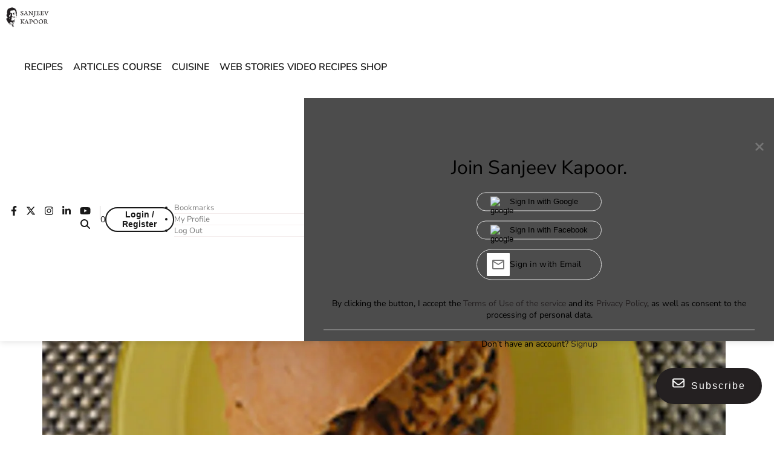

--- FILE ---
content_type: text/html; charset=utf-8
request_url: https://www.sanjeevkapoor.com/Recipe/Bunny-Buns.html
body_size: 46655
content:
<!DOCTYPE html><html lang="en" prefix="og: https://ogp.me/ns#"><head><link rel="preconnect" href="https://securepubads.g.doubleclick.net/" crossorigin><link rel="preconnect" href="https://www.googletagmanager.com/" crossorigin><link rel="preconnect" href="https://img-cdn.publive.online/"><link rel="preconnect" href="https://fonts.gstatic.com/" crossorigin><link rel="preconnect" href="https://analytics.thepublive.com/" crossorigin><link rel="dns-prefetch" href="https://securepubads.g.doubleclick.net/"><link rel="dns-prefetch" href="https://www.googletagmanager.com/"><link rel="dns-prefetch" href="https://img-cdn.publive.online/"><link rel="dns-prefetch" href="https://fonts.gstatic.com/"><link rel="manifest" href="/manifest.json"><link rel="preload" fetchpriority="high" as="image" href="https://img-cdn.publive.online/fit-in/360x160/filters:format(webp)/sanjeev-kapoor/media/agency_attachments/hXHLLj4g5NAUwsM9IKj5.png" type="image/webp"><!-- favicon --><link rel="shortcut icon" type="image/webp"  href="https://img-cdn.publive.online/fit-in/48x48/filters:format(webp)/sanjeev-kapoor/media/agency_attachments/1bwKpj7h6oS7a7SHZ7aD.png"><link rel="preload" as="image" fetchpriority="high" href="https://img-cdn.publive.online/fit-in/1280x960/filters:format(webp)/sanjeev-kapoor/media/post_banners/07e2e91ec00887099e5db7d159c8595669d83bfa2c38478a95821fac3727952c.jpg" type="image/webp"><link async as="style" rel="preload"  href="/static/css/bootstrap.min.css"><link rel="stylesheet" href="/static/css/bootstrap.min.css"><link rel="preload" href="/static/js/fontawesome.js" as="script"><link rel="preload" href="/static/js/united_theme_js/united_signin.js" as="script"><!-- <meta https-equiv="Content-Security-Policy" content="upgrade-insecure-requests"> --><meta charset="UTF-8"><meta name="robots" content="max-image-preview:large"><meta name="viewport" content="width=device-width, initial-scale=1.0"><meta name="google-site-verification" content="vtfC4BzNG6uvNonTEYGQ8tw6Pt7B6pbipWMrCMl87r0" /><meta name = "title" property="og:title" content = "Bunny Buns" /><title> Bunny Buns</title><meta property="og:description" content = "Scooped out buns stuffed with spicy chicken and served.
 This is a Sanjeev Kapoor exclusive recipe." /><meta name="description"  content="Scooped out buns stuffed with spicy chicken and served.
 This is a Sanjeev Kapoor exclusive recipe."><meta name="keywords" content="Basil leaves, Chicken, Dried mixed herbs, Garlic, Oil, Onion, Salt, Tomato puree"><meta name="news_keywords" content="Basil leaves, Chicken, Dried mixed herbs, Garlic, Oil, Onion, Salt, Tomato puree"><!-- Facebook --><meta name="author" content="Sanjeev Kapoor"><meta name="type" property="og:type" content="Article"/><meta name="url" property="og:url" content="https://www.sanjeevkapoor.com/Recipe/Bunny-Buns.html"/><meta property="og:site_name" content="Sanjeev Kapoor" /><meta name="og:locale" content="en_IN"><meta name="twitter:title" content="Bunny Buns"><meta property="twitter:site" content="Sanjeev Kapoor" /><meta name="url" property="twitter:url" content="https://www.sanjeevkapoor.com/Recipe/Bunny-Buns.html"/><meta name="twitter:description" content="Scooped out buns stuffed with spicy chicken and served.
 This is a Sanjeev Kapoor exclusive recipe."><meta name="twitter:image" content="https://img-cdn.publive.online/fit-in/1200x675/sanjeev-kapoor/media/post_banners/07e2e91ec00887099e5db7d159c8595669d83bfa2c38478a95821fac3727952c.jpg"><meta name="twitter:card" content="summary_large_image"><meta name="image" property="og:image" content="https://img-cdn.publive.online/fit-in/1200x675/sanjeev-kapoor/media/post_banners/07e2e91ec00887099e5db7d159c8595669d83bfa2c38478a95821fac3727952c.jpg"><meta property="og:image:type" content="image/jpeg"><meta property="og:image:width" content="1200"><meta property="og:image:height" content="675"><meta property="twitter:image:width" content="1200"><meta property="twitter:image:height" content="675"><meta property="twitter:image:type" content="image/jpeg"><link rel="alternate" type="application/rss+xml" title="Sanjeev Kapoor — RSS" href="https://www.sanjeevkapoor.com/rss"><script type="application/ld+json">
    {
    "@context": "https://schema.org",
    "@type": "Article",
    "mainEntityOfPage": {
        "@type": "WebPage",
        "@id": "https://www.sanjeevkapoor.com/Recipe/Bunny-Buns.html"
        },
    "headline": "Bunny Buns",
    "image": [ "https://img-cdn.publive.online/fit-in/1200x675/filters:format(webp)/sanjeev-kapoor/media/post_banners/07e2e91ec00887099e5db7d159c8595669d83bfa2c38478a95821fac3727952c.jpg" ],
    "datePublished": "2015-12-18T08:01:33+05:30",
    "dateModified": "2015-12-18T08:01:33+05:30",
    "author": [
    
      
      {
        "@type": "Person",
        "name": "Sanjeev Kapoor",
        "url": "https://www.sanjeevkapoor.com/author/sanjeevkapoor",
        "description": "" 
      } 
      
    
    ],
    "publisher": {
        "@type": "Organization",
        "name": "Sanjeev Kapoor",
        "sameAs": [
            "https://www.facebook.com/ChefSanjeevKapoor",
            "https://www.linkedin.com/in/chefsanjeevkapoor/",
            "https://twitter.com/SanjeevKapoor",
            "https://www.instagram.com/sanjeevkapoor",
            "https://www.youtube.com/@sanjeevkapoorkhazana",
            "None"
        ],
        "logo": {
            "@type": "ImageObject",
            "url": "https://img-cdn.publive.online/fit-in/600x60/filters:format(webp)/filters:fill(white)/sanjeev-kapoor/media/agency_attachments/hXHLLj4g5NAUwsM9IKj5.png",
            "width":600,
            "height":60
        }
        },
    
        "isAccessibleForFree":true,
    
    
        "keywords":" 
          
            
              basil-leaves,
            
          
            
              chicken,
            
          
            
              dried-mixed-herbs,
            
          
            
              garlic,
            
          
            
              oil,
            
          
            
              onion,
            
          
            
              salt,
            
          
            
              tomato-puree
            
          ",
    
    "associatedMedia":{
        "@type":"ImageObject",
        "url":"https://img-cdn.publive.online/fit-in/1200x675/filters:format(webp)/sanjeev-kapoor/media/post_banners/07e2e91ec00887099e5db7d159c8595669d83bfa2c38478a95821fac3727952c.jpg",
        "width":1200,
        "height":675
    },
    "description": "Scooped out buns stuffed with spicy chicken and served.
 This is a Sanjeev Kapoor exclusive recipe.",
    "inLanguage": "en",
    "articleBody": "&amp;quot;&amp;amp;quot; frameborder=&amp;amp;quot;0&amp;amp;quot; allowfullscreen&amp;amp;gt;         Main Ingredients Brown bread buns, Chicken   Cuisine Fusion   Course Snacks and Starters   Prep Time 26-30 minutes   Cook time 16-20 minutes   Serve 4   Taste Mild   Level of Cooking Moderate   Others Non Veg     Ingredients list for Bunny Buns  4   Brown bread buns  400 grams Chicken cut into small cubes 1 tablespo   Oil  1 medium Onion chopped 1 tablespoon Garlic chopped to taste Salt  1/4 cup Tomato puree  1 teaspoon Dried mixed herbs  3-4 + a fe   Basil leaves   Method  Scoop out the burger buns from the top to make a cavity, keeping the base intact. Break the scooped out bread into small pieces and set aside. Heat little oil on a non-stick tawa. Place prepared buns on it and toast on low heat till their base turns crisp. Turn and toast on the other side as well. Heat one tablespoon oil in a non-stick wok, add onion and saut\u00e9 for a minute. Add garlic and saut\u00e9 for a minute. Add chicken, mix well and cook. Add salt, mix well and cook till the chicken is half done. Add tomato puree, mix well and cook further. Add dried herbs. Roughly chop three to four basil leaves and add in the pan and mix. Add the bread trimmings, mix well and cook for a minute. Fill the cavities in the buns with the chicken mixture and press lightly. Garnish with basil strips and serve hot.  Nutrition Info         Calories 1023   Carbohydrates 90.4   Protein 116.8   Fat 21.6     &amp;quot;"
    }
</script><script type="application/ld+json">
{
"@context": "https://schema.org",
"@type": "BreadcrumbList",
"itemListElement": [{
"@type": "ListItem",
"position": 1,
"name": "Sanjeev Kapoor",
"item": "https://www.sanjeevkapoor.com"
}


,{
    "@type": "ListItem",
    "position": 2,
    "name": "Recipes",
    "item": "https://www.sanjeevkapoor.com/Recipe"
}


,{
    "@type": "ListItem",
    "position": 3,
    "name": "Bunny Buns",
    "item": "https://www.sanjeevkapoor.com/Recipe/Bunny-Buns.html"
}

]
}
</script><script>
    window.page_counter = 1; // infinte scroll article page ads counter
    window.visited_pages = [];
</script><style>:root{--white:#ffffff;--white-rgb:255,255,255;--black:#000000;--black-rgb:0,0,0;--primary:#fd9250;--primary-rgb:253,146,80;--p-black:#4b4b4b;--time-color:#423e3e;--publisher_color:#242021;--link_text_color:#FFFFFF;}.line_clamp{display:-webkit-box;-webkit-box-orient:vertical;overflow:hidden;}body{font-family:var( --pub-font-family);}.primary_font{font-family:var( --pub-font-family);}.secondary_font{font-family:var( --pub-font-family-secondary);}button{cursor:pointer;outline:none;border:none;}a{text-decoration:none;}p{font-size:14px;}.wrapper{overflow-x:hidden;}::-webkit-scrollbar{width:5px;height:5px;border-radius:50px;}::-webkit-scrollbar-thumb{background:#cecece;}::-webkit-scrollbar-thumb:hover{background:#cecece;}::-moz-scrollbar{width:10px;height:10px;}::-moz-scrollbar-thumb{background:#cecece;}::-moz-scrollbar-thumb:hover{background:#cecece;}.header-class{background-color:var(--white);box-shadow:0 2px 10px rgba(var(--black-rgb),0.1);transition:0.5s ease-in-out;top:0;position:fixed;left:0;width:100%;z-index:60;transition:top 0.3s ease-in-out;}.navbar{padding:0px;}.brand-img{height:44px;margin:5px 0px;}.brand-name>img{}.lang-and-search{position:absolute;right:0;display:flex;}.mob-menu-open-btn,.lang-and-search .select-lang-btn,.lang-and-search .search-btn{background-color:transparent;border:none;outline:none;cursor:pointer;padding:0;margin:0;}#postContent img{width:-webkit-fill-available;width:intrinsic;width:-moz-available;max-width:100%;}.lang-and-search .select-lang-btn{margin-right:30px;}.lang-and-search .search-btn{margin-right:20px;}.mobile-nav{position:absolute;z-index:1040;top:0;left:-100%;width:100%;height:100vh;background-color:var(--white);transition:0.5s ease-in-out;overflow-y:auto;}.open{left:0;}.mobile-nav .mobile-nav-close-btn{position:absolute;top:20px;right:20px;padding:0;border:none;outline:none;cursor:pointer;background-color:transparent;}.s-1{padding:30px 0px 0px;}.s-1 .container{padding-left:0;padding-right:0;}.social-link{display:flex;align-items:center;margin-left:-10px;}.page-links a svg{width:25px;}.page-links a span{margin-left:15px;}.tc-and-privacy-text a{color:var(--black);font-weight:600;}.search-form{padding:0 15px;width:100%;border:1px solid rgba(var(--black-rgb),0.2);background-color:var(--white);border-radius:5px;display:flex;align-items:center;justify-content:space-between;}.search-form input{border:none;outline:none;font-size:14px;color:var(--black);padding:10px 0;width:calc(100% - 25px);}.search-form button{background-color:transparent;border:none;outline:none;cursor:pointer;padding:0;margin:0;}.search-form button svg{width:22px;height:22px;}.post-card{border-radius:5px;overflow:hidden;color:var(--black);margin-bottom:0px;}.card-body{background-color:#f8f6f8;}.post-card:hover{color:var(--black);}.post-card img{width:100%;}.post-card .card-title{font-size:20px;line-height:1.44em;}.post-card p{color:var(--black);}.post-card .share-icon svg{position:absolute;top:57%;right:30px;}.post-card .share-icon a>svg{position:absolute;top:57%;right:30px;}.bigTileArticles svg path{transition:0.4s ease-in-out;}.share-icon:hover svg path{stroke:var(--black);}.rightSideArticles svg path{transition:0.4s ease-in-out;}.time{font-size:12px;color:var(--time-color);}.post-card img:hover{cursor:pointer;}.mobile-nav .social-link{padding:20px 15px;}.mobile-nav .page-links{padding:0 15px;margin-top:20px;}.mobile-nav .tc-and-privacy-text{padding:0 15px 15px;}.mobile-nav ul{list-style:none;padding:0 20px 2px;margin:0;display:flex;flex-direction:column;}.mobile-nav ul li{list-style:none;padding:5px 0;}.border{border-bottom:1px solid #4b4b4b1a;}.mobile-nav ul li a{color:var(--black);font-size:14px;font-weight:600;}.mob-select-lang-btn{top:24px;left:188px;display:flex;align-items:center;color:white;background-color:#111;border:none;outline:none;position:initial;margin-left:auto;margin-right:auto;}.mob-select-lang-btn i{margin-right:5px;}.select-lang-modal{background-color:rgba(var(--black-rgb),0.5);}.select-lang-modal a{color:var(--black);font-size:16px;font-weight:500;padding:5px 0;border-bottom:1px solid #4b4b4b1a;}.select-lang-modal a svg circle#Ellipse_195{opacity:0;}.select-lang-modal a.active svg circle#Ellipse_195{opacity:1;}.select-lang-modal .modal-content{position:relative;display:flex;flex-direction:column;width:100%;pointer-events:auto;background-color:#fff;background-clip:padding-box;border:none;border-radius:10px;outline:0;}.select-lang-modal .cancel-btn{outline:none;border:none;background-color:var(--white);color:rgba(var(--black-rgb),0.5);font-size:15px;font-weight:600;}.share-icon{width:fit-content;margin-left:auto;position:relative;right:2vw;background:none;top:300px;height:0px;}.bigTileArticles .share-icon{z-index:2;}.rightSideArticles .share-icon{position:relative;top:130px;right:2vw;z-index:1;}.mobile{display:none;}@media screen and (max-width:1024px){.navbar ul li{margin:0 9px;min-width:70px;text-align:center;}}@media screen and (max-width:768px){.navbar{width:100%;display:flex;justify-content:start;overflow-x:auto;}}@media screen and (max-width:768px){.mobile{display:block;padding:10px 0;}}@media screen and (min-width:768px) and (max-width:992px){.mobile{display:block;}}@media screen and (min-width:576px){.rightSideArticles .post-card img{width:100%;height:180px;}.rightSideArticles .card-title{font-size:14px;}.rightSideArticles p{font-size:12px;}.rightSideArticles .time{font-size:10px;}}@media screen and (max-width:576px){.modal-dialog{margin-top:30%;}.s-1 .container{padding-left:0px;padding-right:0px;}.mob-menu-open-btn{padding-left:15px;}.lang-and-search .search-btn{margin-right:15px;}.lang-and-search .search-btn svg{width:20px;height:20px;}.post-card img{object-fit:cover;}.share-icon{top:130px;right:5vw;}.rightSideArticles .share-icon{top:130px;right:5vw;}.post-card svg{top:38%;}}strong{margin-bottom:30px;}.sticky-top{z-index:0;top:50px;}.modal{z-index:85;background:rgba(0,0,0,0.7);}.abc{margin-bottom:20px;}@media screen and (max-width:576px){.abc{margin-bottom:calc(var(--bs-gutter-x) * 0.5);}#loading-row{width:100%;margin:0;}}.share-icon a{display:inline-block;filter:drop-shadow(0px 0px 5px #000000c4);}.share-icon button{display:inline-block;filter:drop-shadow(0px 0px 5px #000000c4);}@media screen and (max-width:992px){.sticky-top{position:sticky;}}.abc{position:relative;}.abc .overlay__link{position:absolute;top:0;left:0;width:100%;height:100%;z-index:1;}.lightbox-shadow{max-height:100%;height:100%;overflow:auto;background:rgba(0,0,0,0.7);}.background_trans{background-color:transparent;}a{text-decoration:none;}.card-body{background-color:#F8F6F8;padding:0rem 1rem;margin-bottom:0px;}.post-card{border-radius:5px;overflow:hidden;color:var(--black);margin-bottom:0px;display:flex;flex-direction:column;}.time{font-size:12px;color:var(--time-color);}@media screen and (min-width:300px){.mid .post-card .card-title{font-size:20px;margin-top:0px;}.mid .post-card img{width:100%;}}@media screen and (max-width:200px){.right .post-card .card-title{font-size:14px;margin-top:0px;}.right .post-card p,.right .post-card .time{font-size:12px;}.right .post-card img{width:100%;height:180px;}}@media screen and (max-width:300px){.post-card img{width:100%;}.post-card svg{top:38%;}.post-card .card-title{font-size:20px;margin-top:0px;}}#postContent a{text-decoration:underline;text-decoration-color:#242021;text-decoration-thickness:2px;text-underline-offset:6px;}.icon_color{color:#181818!important;}.post-card img:hover{cursor:pointer;}.pub-category-chip{background-color:#f3f3f3;color:black;text-decoration:none;margin-bottom:30px;}.pub-category-chip:hover{color:black;}.align-items-center{align-items:center;}.justify-content-end{justify-content:flex-end;}.py-4{padding-top:1.5rem;padding-bottom:1.5rem}.col-6{flex:0 0 auto;width:50%}.d-md-block{display:block}.overlay-content.video-icon{text-align:center;}.slider-card .overlay-content{position:absolute;top:0;left:0;width:100%;height:100%;display:flex;justify-content:end;flex-direction:column;background:linear-gradient( 180deg,transparent,transparent,rgba(var(--black-rgb),0.6) );padding:20px;color:var(--white);}.slider-card .overlay-content h5{font-size:16px;color:var(--white);}.slider-card .overlay-content p{font-size:12px;margin-bottom:5px;}.painting-video-card .overlay-content{position:absolute;top:0;left:0;width:100%;height:100%;display:flex;flex-direction:column;background:rgba(var(--black-rgb),0.4);padding:20px;color:var(--white);}.painting-video-card .overlay-content .video-play-btn{position:absolute;top:50%;left:50%;transform:translate(-50%,-50%);border-radius:50%;}.painting-video-card .overlay-content .video-play-btn svg{width:40px;height:40px;}.bigTileArticles .video-icon{left:calc(50% - 35px);position:absolute;height:auto;top:115px;}.rightSideArticles .video-icon{left:calc(50% - 35px);position:absolute;height:auto;top:5vh;}@media screen and (max-width:576px){.video-icon{height:180px;left:calc(50% - 35px);top:40px;}}.bigTileArticles .video-icon,.post-card .video-icon{top:calc(50% - 44px);left:50%;transform:translate(-50%,-50%);height:auto;}.bigTileArticles .video-icon a,.post-card .video-icon a{display:inline-block;filter:drop-shadow(0px 0px 3px #00000060);}.bigTileArticles .video-icon a svg,.post-card .video-icon a svg{width:50px;height:50px;}.rightSideArticles .video-icon a svg,.post-card .video-icon a svg{width:50px;height:50px;}.sticky-top{position:-webkit-sticky;position:sticky;top:0;z-index:1020}.pb-1{padding-bottom:.25rem}.pb-3{padding-bottom:1rem}.mb-4{margin-bottom:1.5rem}.card-img-top{height:100%;}.BackgroundImage-Container{position:relative;max-width:100%;height:100%;}.Post-BackgroundImage-Container{position:relative;max-width:100%;height:auto;aspect-ratio:16/9;}.foreground_img{position:absolute;}.blur-img{z-index:-100;}.ck-reset_all{display:none;}.display-none{display:none;}.display-block{display:block;}.side-banner-sticky{position:sticky;}.ck-widget__selection-handle{display:none;}:root{--ck-color-image-caption-background:hsl(0,0%,97%);--ck-color-image-caption-text:hsl(0,0%,20%);--ck-color-mention-background:hsla(341,100%,30%,0.1);--ck-color-mention-text:hsl(341,100%,30%);--ck-color-table-caption-background:hsl(0,0%,97%);--ck-color-table-caption-text:hsl(0,0%,20%);--ck-highlight-marker-blue:hsl(201,97%,72%);--ck-highlight-marker-green:hsl(120,93%,68%);--ck-highlight-marker-pink:hsl(345,96%,73%);--ck-highlight-marker-yellow:hsl(60,97%,73%);--ck-highlight-pen-green:hsl(112,100%,27%);--ck-highlight-pen-red:hsl(0,85%,49%);--ck-image-style-spacing:1.5em;--ck-inline-image-style-spacing:calc(var(--ck-image-style-spacing) / 2);--ck-todo-list-checkmark-size:16px;}.ck-content code{background-color:hsla(0,0%,78%,0.3);padding:.15em;border-radius:2px;}.ck-content blockquote{overflow:hidden;padding-right:1.5em;padding-left:1.5em;margin-left:0;margin-right:0;font-style:italic;border-left:solid 5px hsl(0,0%,80%);}.ck-content[dir="rtl"] blockquote{border-left:0;border-right:solid 5px hsl(0,0%,80%);}.ck-content .marker-yellow{background-color:var(--ck-highlight-marker-yellow);}.ck-content .marker-green{background-color:var(--ck-highlight-marker-green);}.ck-content .marker-pink{background-color:var(--ck-highlight-marker-pink);}.ck-content .marker-blue{background-color:var(--ck-highlight-marker-blue);}.ck-content .pen-red{color:var(--ck-highlight-pen-red);background-color:transparent;}.ck-content .pen-green{color:var(--ck-highlight-pen-green);background-color:transparent;}.ck-content .image{display:table;clear:both;text-align:center;margin:0.9em auto;min-width:50px;}.ck-content .image img{display:block;margin:0 auto;max-width:100%;min-width:100%;}.ck-content .image-inline{display:inline-flex;max-width:100%;align-items:flex-start;}.ck-content .image-inline picture{display:flex;}.ck-content .image-inline picture,.ck-content .image-inline img{flex-grow:1;flex-shrink:1;max-width:100%;}.ck-content .text-tiny{font-size:.7em;}.ck-content .text-small{font-size:.85em;}.ck-content .text-big{font-size:1.4em;}.ck-content .text-huge{font-size:1.8em;}.ck-content .image.image_resized{max-width:100%;display:block;box-sizing:border-box;}.ck-content .image.image_resized img{width:100%;}.ck-content .image.image_resized>figcaption{display:block;}.ck-content .image>figcaption{width:100%;font-weight:400;font-size:14px;line-height:28px;margin-top:0px;margin-bottom:0px;color:rgb(110,110,110);font-style:italic;}.ck-content .image-style-block-align-left,.ck-content .image-style-block-align-right{max-width:calc(100% - var(--ck-image-style-spacing));}.ck-content .image-style-align-left,.ck-content .image-style-align-right{clear:none;}.ck-content .image-style-side{float:right;margin-left:var(--ck-image-style-spacing);max-width:50%;}.ck-content .image-style-align-left{float:left;margin-right:var(--ck-image-style-spacing);}.ck-content .image-style-align-center{margin-left:auto;margin-right:auto;}.ck-content .image-style-align-right{float:right;margin-left:var(--ck-image-style-spacing);}.ck-content .image-style-block-align-right{margin-right:0;margin-left:auto;}.ck-content .image-style-block-align-left{margin-left:0;margin-right:auto;}.ck-content p + .image-style-align-left,.ck-content p + .image-style-align-right,.ck-content p + .image-style-side{margin-top:0;}.ck-content .image-inline.image-style-align-left,.ck-content .image-inline.image-style-align-right{margin-top:var(--ck-inline-image-style-spacing);margin-bottom:var(--ck-inline-image-style-spacing);}.ck-content .image-inline.image-style-align-left{margin-right:var(--ck-inline-image-style-spacing);}.ck-content .image-inline.image-style-align-right{margin-left:var(--ck-inline-image-style-spacing);}.ck-content .todo-list{list-style:none;}.ck-content .todo-list li{margin-bottom:5px;}.ck-content .todo-list li .todo-list{margin-top:5px;}.ck-content .todo-list .todo-list__label>input{-webkit-appearance:none;display:inline-block;position:relative;width:var(--ck-todo-list-checkmark-size);height:var(--ck-todo-list-checkmark-size);vertical-align:middle;border:0;left:-25px;margin-right:-15px;right:0;margin-left:0;}.ck-content .todo-list .todo-list__label>input::before{display:block;position:absolute;box-sizing:border-box;content:'';width:100%;height:100%;border:1px solid hsl(0,0%,20%);border-radius:2px;transition:250ms ease-in-out box-shadow,250ms ease-in-out background,250ms ease-in-out border;}.ck-content .todo-list .todo-list__label>input::after{display:block;position:absolute;box-sizing:content-box;pointer-events:none;content:'';left:calc( var(--ck-todo-list-checkmark-size) / 3 );top:calc( var(--ck-todo-list-checkmark-size) / 5.3 );width:calc( var(--ck-todo-list-checkmark-size) / 5.3 );height:calc( var(--ck-todo-list-checkmark-size) / 2.6 );border-style:solid;border-color:transparent;border-width:0 calc( var(--ck-todo-list-checkmark-size) / 8 ) calc( var(--ck-todo-list-checkmark-size) / 8 ) 0;transform:rotate(45deg);}.ck-content .todo-list .todo-list__label>input[checked]::before{background:hsl(126,64%,41%);border-color:hsl(126,64%,41%);}.ck-content .todo-list .todo-list__label>input[checked]::after{border-color:hsl(0,0%,100%);}.ck-content .todo-list .todo-list__label .todo-list__label__description{vertical-align:middle;}.ck-content .media{clear:both;margin:0.9em 0;display:block;min-width:15em;}.ck-content .page-break{position:relative;clear:both;padding:5px 0;display:flex;align-items:center;justify-content:center;}.ck-content .page-break::after{content:'';position:absolute;border-bottom:2px dashed hsl(0,0%,77%);width:100%;}.ck-content .page-break__label{position:relative;z-index:1;padding:.3em .6em;display:block;text-transform:uppercase;border:1px solid hsl(0,0%,77%);border-radius:2px;font-family:Helvetica,Arial,Tahoma,Verdana,Sans-Serif;font-size:0.75em;font-weight:bold;color:hsl(0,0%,20%);background:hsl(0,0%,100%);box-shadow:2px 2px 1px hsla(0,0%,0%,0.15);-webkit-user-select:none;-moz-user-select:none;-ms-user-select:none;user-select:none;}.ck-content .table{margin:0.9em auto;display:table;}.ck-content .table table{border-collapse:collapse;border-spacing:0;width:100%;height:100%;border:1px double hsl(0,0%,70%);}.ck-content .table table td,.ck-content .table table th{min-width:2em;padding:.4em;border:1px solid hsl(0,0%,75%);}.ck-content .table table th{font-weight:bold;background:hsla(0,0%,0%,5%);}.ck-content[dir="rtl"] .table th{text-align:right;}.ck-content[dir="ltr"] .table th{text-align:left;}.ck-content .table .ck-table-resized{table-layout:fixed;}.ck-content .table table{overflow:hidden;}.ck-content .table td,.ck-content .table th{position:relative;}.ck-content .table>figcaption{display:table-caption;caption-side:top;word-break:break-word;text-align:center;color:var(--ck-color-table-caption-text);background-color:var(--ck-color-table-caption-background);padding:.6em;font-size:.75em;outline-offset:-1px;}.ck-content pre{padding:1em;color:hsl(0,0%,20.8%);background:hsla(0,0%,78%,0.3);border:1px solid hsl(0,0%,77%);border-radius:2px;text-align:left;direction:ltr;tab-size:4;white-space:pre-wrap;font-style:normal;min-width:200px;}.ck-content pre code{background:unset;padding:0;border-radius:0;}.ck-content hr{margin:15px 0;height:4px;background:hsl(0,0%,87%);border:0;}.ck-content ol{list-style-type:decimal;}.ck-content ol ol{list-style-type:lower-latin;}.ck-content ol ol ol{list-style-type:lower-roman;}.ck-content ol ol ol ol{list-style-type:upper-latin;}.ck-content ol ol ol ol ol{list-style-type:upper-roman;}.ck-content ul ul{list-style-type:disc;}.ck-content ul ul ul{list-style-type:square;}.ck-content ul ul ul ul{list-style-type:square;}.ck-content .mention{background:var(--ck-color-mention-background);color:var(--ck-color-mention-text);}@media print{.ck-content .page-break{padding:0;}.ck-content .page-break::after{display:none;}}a{color:black}.header .arrow-down{padding-right:16px;}.hover_bottom::after{content:"";position:absolute;bottom:0px;left:50%;transform:translateX(-50%);width:100%;height:2px;background-color:var(--black);transition:all 0.3s ease-in-out;opacity:0;}.hover_bottom:hover::after{opacity:1;color:black;}.active_link_navbar::after{opacity:1;}.active_link_nav_nested{color:#242021;}.anchor:hover{color:#242021;}.navbar_name{display:inline-block;width:max-content;padding:10px 3px;}.amp-next-page-separator{border-top:1px solid lightgrey;}.next-article-dropdown{font-size:18px;padding:15px 30px;display:inline-block;border:1px solid #b0b0b0;cursor:default;background:#fff;z-index:9;display:flex;flex-direction:column;align-items:center;zoom:0.8;}.readmore_article .next-article-dropdown a{color:#242021}.readmore_article .divider-line{border:none;}.read-more-article-box{display:flex;align-items:center;margin-top:15px;}.divider-line{flex-grow:1;border-bottom:1px solid #b0b0b0;}.unselectable{-webkit-user-select:none;-webkit-touch-callout:none;-moz-user-select:none;-ms-user-select:none;user-select:none;}.uni-padding{margin:0px auto;}.spacing-from-navbar{padding-top:var(--main-div-padding);}// Navigation Variables $content-width:1000px;$breakpoint:799px;$nav-height:70px;$nav-background:#262626;$nav-font-color:#ffffff;$link-hover-color:#2581DC;// Outer navigation wrapper .navigation{height:$nav-height;background:$nav-background;}// Logo and branding .brand{position:absolute;padding-left:20px;float:left;line-height:$nav-height;text-transform:uppercase;font-size:1.4em;a,a:visited{color:$nav-font-color;text-decoration:none;}}// Container with no padding for navbar .nav-container{max-width:$content-width;margin:0 auto;}// Navigation // Binds to JS Toggle .nav-mobile{display:none;position:absolute;top:0;right:0;background:$nav-background;height:$nav-height;width:$nav-height;}@media only screen and (max-width:798px){// Hamburger nav visible on mobile only .nav-mobile{display:block;}nav{width:100%;padding:$nav-height 0 15px;ul:not(.signup-up-options-route){display:none;li{float:none;a{padding:15px;line-height:20px;}ul li a{padding-left:30px;}}}}.nav-dropdown{position:static;}}@media screen and (min-width:$breakpoint){.nav-list{display:block !important;}}#nav-toggle{position:absolute;left:18px;top:22px;cursor:pointer;padding:10px 35px 16px 0px;span,span:before,span:after{cursor:pointer;border-radius:1px;height:5px;width:35px;background:$nav-font-color;position:absolute;display:block;content:'';transition:all 300ms ease-in-out;}span:before{top:-10px;}span:after{bottom:-10px;}&.active span{background-color:transparent;&:before,&:after{top:0;}&:before{transform:rotate(45deg);}&:after{transform:rotate(-45deg);}}}// Page content article{max-width:$content-width;margin:0 auto;padding:10px;}.nav-link{color:black;font-weight:600;text-transform:uppercase;}.dropdown-item{border-bottom:1px solid #f4eded;min-width:200px;color:#7b7b7b;}.dropdown-menu[data-bs-popper],.dropdown-menu{border-radius:0px;top:99%;padding:0px;left:10px;}.main_nav_link{line-height:70px;padding-top:0px;padding-bottom:0px;}.more_nav{padding:0px;}.nav_color{background-color:#FFFFFF;color:#181818;}#scrolltop{display:none;position:fixed;right:30px;bottom:2%;font-size:25px;padding:0px 12px;text-align:center;color:grey;background:#242021;color:#FFFFFF;z-index:2000;height:40px;border-radius:5px;padding-bottom:5px;}#scrolltop{fill:#FFFFFF;}.jeg_search_input{width:100%;-webkit-box-shadow:inset 0 0 15px 0 rgb(0 0 0 / 8%);box-shadow:inset 0 0 15px 0 rgb(0 0 0 / 8%);}.jeg_search_button{color:#212121;background:0 0;border:0;font-size:14px;outline:0;cursor:pointer;position:absolute;height:auto;min-height:unset;line-height:normal;top:0;bottom:0;right:20px;padding:0 10px;transition:none;}.jeg_search_toggle{width:20px;display:inline-block;cursor:pointer;}.searchPage_button{font-size:14px;position:absolute;height:auto;top:0;bottom:0;right:0;background:black;color:white;padding:0px 20px;text-align:center;border-radius:0px;}.searchPage_button:hover{background:black;color:white;}.jeg_search_input{width:100%;-webkit-box-shadow:inset 0 0 15px 0 rgb(0 0 0 / 8%);box-shadow:inset 0 0 15px 0 rgb(0 0 0 / 8%);}.drop-navlink{display:flex;align-items:center;justify-content:space-between;}.banner_lifestyle{margin:20px 0px;}.subscribe-div-body{display:flex;align-items:center;border:10px solid #FFFFFF;box-shadow:0px 0px 8px rgba(0,0,0,0.08);border-radius:10px;margin-top:10px;}.max-width{width:888px;}.subscribe-text{display:flex;flex-direction:column;align-items:center;align-items:flex-start;zoom:0.9;margin:20px;}.subscribe-text-head{font-style:normal;font-weight:600;font-size:32px;line-height:50px;color:#000000;}.subscribe-text input{border:1px solid #B3B3B3;border-radius:10px;font-style:normal;font-weight:400;font-size:16px;line-height:24px;color:#908F8F;padding:7px 15px;}.subscribe-text button{background:#242021;border-radius:8px;}.subscribe-text button span{font-style:normal;font-weight:600;font-size:20px;line-height:30px;color:#FFFFFF;}.my-float{z-index:10}.modal-close{position:absolute;left:90%;top:16px;z-index:10;}.modal-backdrop{z-index:0;}.modal-new-template{position:relative;display:flex;flex-direction:column;width:100%;pointer-events:auto;background-color:#fff;background-clip:padding-box;border:1px solid rgba(0,0,0,.2);border-radius:0.3rem;outline:0;}.back_to_home{background:#393939;border-radius:8px;display:flex;flex-direction:row;justify-content:center;align-items:center;padding:0px 122px;}.by{text-transform:capitalize;font-weight:400;font-size:13px;color:rgb(160,160,160);}@keyframes pulse{from{opacity:1;transform:scale(1);}to{opacity:.25;transform:scale(.75);}}.spinner-box{width:300px;display:flex;justify-content:center;align-items:center;background-color:transparent;margin:15px auto;}.pulse-container{width:120px;display:flex;justify-content:space-between;align-items:center;margin:0px auto;}.pulse-bubble{width:20px;height:20px;border-radius:50%;background-color:#d9d9d9;}.pulse-bubble-1{animation:pulse .4s ease 0s infinite alternate;}.pulse-bubble-2{animation:pulse .4s ease .2s infinite alternate;}.pulse-bubble-3{animation:pulse .4s ease .4s infinite alternate;}.publive-dynamic-container{text-align:center;display:var(--ad_display);flex-direction:column;color:#777;background-color:#F5F5F5;row-gap:10px;font-size:14px;line-height:16px;margin-right:auto;margin-left:auto;}.publive-dynamic-container .publive-slot-span{margin-bottom:10px;display:none;}.sticky_add{height:60px;padding-top:5px;padding-bottom:5px;width:100%;position:fixed;bottom:0px;z-index:10000;}footer .footer-anchor:hover{color:#242021;}.category_detail_wrapper{width:1140px;}.tag_content_content_wrapper{width:100%;height:100%;overflow:hidden;}.tag_content_content_wrapper img{max-width:100%;margin:0.5rem 0;}@media screen and (max-width:800px){.category_detail_wrapper{--bs-gutter-x:1.5rem;--bs-gutter-y:0;width:100%;padding-right:calc(var(--bs-gutter-x) * .5);padding-left:calc(var(--bs-gutter-x) * .5);margin-right:auto;margin-left:auto;margin-top:10px;}.tag_content_content_wrapper p{margin-bottom:0.5rem;}}.dhaa-sign a{color:#242021;}.span-hr-tag{width:100%;height:1px;background:#a0a0a0;}.ahaa-p a{color:#242021;}.dhaa-sign a{color:#242021;}.back-link{margin-right:auto !important;margin-left:10px !important;display:inline-flex;align-items:center;}.back-link span{margin-left:5px;}.live-blog-icon{height:13px;justify-content:center;align-items:center;gap:3.574px;flex-shrink:0;border-radius:2.502px;background:#DA0E0E;position:absolute;top:10px;right:10px;padding:11px 4px 10px 4px;z-index:1;}.live-blog-icon span{color:#FFF;font-size:14px;font-style:normal;font-weight:700;line-height:normal;}.navbar-account-options{position:relative;}.navbar-account-options .dropdown-menu{left:-169px !important;}@media screen and (max-width:500px){.navbar-account-options .dropdown-menu{left:-127px !important}.navbar-account-options a.dropdown-item.drop-navlink{width:100%;min-width:100%;}}.list-view .published-time,.list-view .timezone-name{display:none;}.dropdown-menu li{position:relative;}.dropdown-menu .dropdown-submenu{display:none;position:absolute;left:100%;border:none;top:0px;list-style:disc;padding-left:2rem;min-height:100%;background-color:#F3F3F5;font-size:12px;box-shadow:none;}.first-submenu li{color:#242021;}.sidebtn{display:inline-flex;align-items:center;width:100%;justify-content:space-between;}.dropdown-menu.first-submenu>a{border-bottom:1px solid #f4eded;}.dropdown-menu .dropdown-submenu a{border:none;}.dropdown-menu .dropdown-submenu.left{left:auto;right:100%;}.dropdown-submenu.more_10{grid-template-columns:repeat(3,1fr);max-width:800px;min-height:75vh;grid-auto-rows:max-content;}.dropdown-submenu.more_10 li{height:fit-content;}.dropdown-menu{min-width:215px;font-size:13px;border-bottom-left-radius:10px;border-bottom-right-radius:10px;text-transform:capitalize;}.dropdown-toggle-right::after{display:inline-block;margin-left:.255em;vertical-align:.255em;content:"";border-top:.3em solid transparent;border-right:0;border-bottom:.3em solid transparent;border-left:.3em solid;}@media all and (min-width:992px){.navbar .nav-item .dropdown-menu-hover{display:none;}.navbar .nav-item:hover .dropdown-menu-hover{display:block;}.navbar .nav-item .dropdown-menu{margin-top:0;}}.navbar .nav-item .nav-link{position:relative;}.navbar-nav>li>a{padding-right:0px!important;}.navbar-nav li .nav-link::before{content:'';position:absolute;bottom:20px;width:0;left:8px;height:2px;background-color:#242021;;opacity:0;-webkit-transition:all .3s ease-in-out;-o-transition:all .3s ease-in-out;transition:all .3s ease-in-out;}.navbar-nav .first-submenu li .nav-link::before{top:100%;bottom:auto;}.navbar-nav li .nav-link:hover::before{width:50%;opacity:1;}.navbar-nav .first-submenu li .nav-link:hover::before{width:30px;}.dropdown-menu li:hover{border-bottom-left-radius:10px;border-bottom-right-radius:10px;}.dropdown-menu.first-submenu li:hover{background-color:#F3F3F5;}.dropdown-menu.first-submenu .second-submenu li a:hover{background-color:#F3F3F5;color:#242021;font-weight:500;}.dropdown-menu.first-submenu a{text-transform:capitalize;}.dropdown-submenu.more_10 li a{padding:5px 0px 5px 10px;}.dropdown-menu>li:hover>.dropdown-submenu{display:block;}.dropdown-menu>li:hover>.dropdown-submenu.more_10{display:grid;}.nav-item{display:inline-flex;align-items:baseline;justify-content:space-between;padding-right:5px;}.nav-item.menu{width:100%;position:static;}.nav_color{background-color:#FFFFFF;color:#181818;}.second-submenu .dropdown_list{border:none;}.dropdown-item:focus,.dropdown-item:hover,dropdown-item:active{background-color:#fff0;color:#181818}.make_transparent{background-color:transparent;}.caret-btn{font-size:15px;}.first-submenu li a{font-size:13px;}.second-submenu li a{font-size:13px;}#static_page_link{display:grid;}.morestory,.morestory:hover{color:#242021;}:root{--background-color-notification:black;--ad_display:none;}:root{--background-color-notification:#242021;}.publisher_color{color:#242021;}@font-face{font-family:'Nunito Sans';font-style:italic;font-weight:200 1000;font-stretch:100%;font-display:swap;src:url(https://fonts.gstatic.com/s/nunitosans/v15/pe0OMImSLYBIv1o4X1M8cce4OdVisMz5nZRqy6cmmmU3t3NeCAAFOvV9SNjBw3uBZFI.woff2) format('woff2');unicode-range:U+0460-052F,U+1C80-1C88,U+20B4,U+2DE0-2DFF,U+A640-A69F,U+FE2E-FE2F;}@font-face{font-family:'Nunito Sans';font-style:italic;font-weight:200 1000;font-stretch:100%;font-display:swap;src:url(https://fonts.gstatic.com/s/nunitosans/v15/pe0OMImSLYBIv1o4X1M8cce4OdVisMz5nZRqy6cmmmU3t3NeCAAFOvV9SNjBynuBZFI.woff2) format('woff2');unicode-range:U+0301,U+0400-045F,U+0490-0491,U+04B0-04B1,U+2116;}@font-face{font-family:'Nunito Sans';font-style:italic;font-weight:200 1000;font-stretch:100%;font-display:swap;src:url(https://fonts.gstatic.com/s/nunitosans/v15/pe0OMImSLYBIv1o4X1M8cce4OdVisMz5nZRqy6cmmmU3t3NeCAAFOvV9SNjBwXuBZFI.woff2) format('woff2');unicode-range:U+0102-0103,U+0110-0111,U+0128-0129,U+0168-0169,U+01A0-01A1,U+01AF-01B0,U+0300-0301,U+0303-0304,U+0308-0309,U+0323,U+0329,U+1EA0-1EF9,U+20AB;}@font-face{font-family:'Nunito Sans';font-style:italic;font-weight:200 1000;font-stretch:100%;font-display:swap;src:url(https://fonts.gstatic.com/s/nunitosans/v15/pe0OMImSLYBIv1o4X1M8cce4OdVisMz5nZRqy6cmmmU3t3NeCAAFOvV9SNjBwHuBZFI.woff2) format('woff2');unicode-range:U+0100-02AF,U+0304,U+0308,U+0329,U+1E00-1E9F,U+1EF2-1EFF,U+2020,U+20A0-20AB,U+20AD-20C0,U+2113,U+2C60-2C7F,U+A720-A7FF;}@font-face{font-family:'Nunito Sans';font-style:italic;font-weight:200 1000;font-stretch:100%;font-display:swap;src:url(https://fonts.gstatic.com/s/nunitosans/v15/pe0OMImSLYBIv1o4X1M8cce4OdVisMz5nZRqy6cmmmU3t3NeCAAFOvV9SNjBznuB.woff2) format('woff2');unicode-range:U+0000-00FF,U+0131,U+0152-0153,U+02BB-02BC,U+02C6,U+02DA,U+02DC,U+0304,U+0308,U+0329,U+2000-206F,U+2074,U+20AC,U+2122,U+2191,U+2193,U+2212,U+2215,U+FEFF,U+FFFD;}@font-face{font-family:'Nunito Sans';font-style:normal;font-weight:200 1000;font-stretch:100%;font-display:swap;src:url(https://fonts.gstatic.com/s/nunitosans/v15/pe0AMImSLYBIv1o4X1M8ce2xCx3yop4tQpF_MeTm0lfUVwoNnq4CLz0_kJDxzGOF.woff2) format('woff2');unicode-range:U+0460-052F,U+1C80-1C88,U+20B4,U+2DE0-2DFF,U+A640-A69F,U+FE2E-FE2F;}@font-face{font-family:'Nunito Sans';font-style:normal;font-weight:200 1000;font-stretch:100%;font-display:swap;src:url(https://fonts.gstatic.com/s/nunitosans/v15/pe0AMImSLYBIv1o4X1M8ce2xCx3yop4tQpF_MeTm0lfUVwoNnq4CLz0_kJnxzGOF.woff2) format('woff2');unicode-range:U+0301,U+0400-045F,U+0490-0491,U+04B0-04B1,U+2116;}@font-face{font-family:'Nunito Sans';font-style:normal;font-weight:200 1000;font-stretch:100%;font-display:swap;src:url(https://fonts.gstatic.com/s/nunitosans/v15/pe0AMImSLYBIv1o4X1M8ce2xCx3yop4tQpF_MeTm0lfUVwoNnq4CLz0_kJLxzGOF.woff2) format('woff2');unicode-range:U+0102-0103,U+0110-0111,U+0128-0129,U+0168-0169,U+01A0-01A1,U+01AF-01B0,U+0300-0301,U+0303-0304,U+0308-0309,U+0323,U+0329,U+1EA0-1EF9,U+20AB;}@font-face{font-family:'Nunito Sans';font-style:normal;font-weight:200 1000;font-stretch:100%;font-display:swap;src:url(https://fonts.gstatic.com/s/nunitosans/v15/pe0AMImSLYBIv1o4X1M8ce2xCx3yop4tQpF_MeTm0lfUVwoNnq4CLz0_kJPxzGOF.woff2) format('woff2');unicode-range:U+0100-02AF,U+0304,U+0308,U+0329,U+1E00-1E9F,U+1EF2-1EFF,U+2020,U+20A0-20AB,U+20AD-20C0,U+2113,U+2C60-2C7F,U+A720-A7FF;}@font-face{font-family:'Nunito Sans';font-style:normal;font-weight:200 1000;font-stretch:100%;font-display:swap;src:url(https://fonts.gstatic.com/s/nunitosans/v15/pe0AMImSLYBIv1o4X1M8ce2xCx3yop4tQpF_MeTm0lfUVwoNnq4CLz0_kJ3xzA.woff2) format('woff2');unicode-range:U+0000-00FF,U+0131,U+0152-0153,U+02BB-02BC,U+02C6,U+02DA,U+02DC,U+0304,U+0308,U+0329,U+2000-206F,U+2074,U+20AC,U+2122,U+2191,U+2193,U+2212,U+2215,U+FEFF,U+FFFD;}:root{--pub-font-family:'Nunito Sans',sans-serif;--pub-font-family-secondary:'Nunito Sans',sans-serif;}:root{--main-div-margin:19px auto;--article-share-top-hieght:130px;--main-div-padding:70px;--ad_display:flex;}.uni-padding{margin:0 auto;}.ads-top{width:728px;height:180px;margin:19px auto;margin-top:60px;margin-bottom:100px;}.ads-top img{width:728px;height:180px;}.ads-main{width:728px;height:180px;margin:75px auto;}.ads-main img{width:728px;height:180px;}.main{display:flex;font-style:normal;width:1200px;margin:var( --main-div-margin);}.page{font-style:normal;}#right-col{width:300px;margin-left:13px;height:fit-content;}#left-col{width:888px;height:fit-content;}.category-link{font-size:14px;font-weight:700;line-height:26px;margin-right:auto;text-decoration:none;}.small-post{width:260px;font-weight:600;font-size:18px;line-height:24px;}.post-cover{position:relative;}.p-cover{width:260px;height:192px;}.post-title{margin-top:5px;width:92%;word-wrap:break-word;}.category{font-weight:800;font-size:26px;line-height:38px;margin-top:20px;}.stick-wo-bottom{position:fixed;margin-left:900px !important;}.ads{width:300px;height:250px;}.ads img{width:300px;height:250px;}.suscribe-text{font-style:normal;font-weight:800;font-size:20px;line-height:38px;margin-bottom:5px;}.emailbar{width:300px;position:relative;}.input-em{margin:10px 0px;width:296px;height:35px;background:#FFFFFF;border:1px solid #CFCFCF;border-radius:10px;box-sizing:border-box;outline:none;margin:0;padding:0 5px;}.l-title{margin-top:5px;margin-bottom:0px;font-style:normal;font-weight:800;font-size:25px;line-height:38px;}.latest-news{margin:30px 0px;display:flex;object-fit:cover;}.l-cover img{width:108px;height:81px;}.l-cover{width:108px;height:81px;position:relative;}.description p{width:300px;}.desc{margin-right:30px;font-style:normal;font-weight:600;font-size:14px;line-height:18px;width:164px;word-wrap:break-word;}.desc p{width:164px;}.more{border-top:1px solid grey;border-bottom:1px solid grey;padding:17px 45px;width:300px;margin:35px 0px;}.morestory{text-decoration:none;font-style:normal;font-weight:500;font-size:18px;line-height:23px;}.ads-sec img{width:300px;height:600px;}.ads-sec{width:300px;height:600px;}.latest a{text-decoration:none;color:black;}.sub-btn{position:absolute;top:44px;border-radius:5px;right:6px;z-index:2;border:none;height:34px;width:90px;cursor:pointer;color:white;transform:translateX(2px);}.subscribe{padding-bottom:20px;}.size{max-width:888px}.navigation{width:100%;height:50px;border-top:black 1px solid;border-bottom:1px solid black;padding:8px;margin-top:5px;}.navigation a:hover{color:black;}.pagination{background-color:white;color:black;display:inline-block;font-weight:500;border:1px #eee solid;margin:5px;text-align:center;padding:4px 8px;width:32px;height:32px;}.page_active{background-color:black!important;color:white!important;}.video-icon{top:50%;left:50%;transform:translate(-50%,-50%);position:absolute;width:60px;height:60px;z-index:1;}.video-icon i{font-size:50px;color:white;}.small-video-icon{position:absolute;top:calc(70% - 30px);left:50%;transform:translate(-50%,-50%);height:50.393px;width:50.393px;z-index:1;}.latest-video-icon{position:absolute;top:50%;position:absolute;left:50%;transform:translate(-50%,-50%);height:35.393px;width:35.393px;z-index:1;}.author_container{display:flex;justify-content:center;}.card-author{padding:30px 0px;display:flex;background-color:#EBEBEB;margin-bottom:20px;border-radius:0.25rem;background-clip:border-box;border-radius:10px;}.author-img{}.author-card-img{width:110px;height:110px;margin:15px 0px 15px 20px;object-fit:cover;border-radius:100%;object-position:50% 50%;}.card-body-author{width:100%;padding:15px 20px;}.author-card-title{width:100%;height:auto;font-weight:700;font-size:24px;line-height:1.4;margin:0 0 5px;text-transform:capitalize;}.author-card-data{width:100%;margin-top:7px;}.author-card-text{width:100%;font-weight:400;font-size:16px;line-height:26px;word-wrap:break-word;color:#999999;}.author-sharelink{display:flex;align-items:center;width:130px;height:60px;}.fixed-container{position:relative;width:540px;height:405px;}amp-img.cover img{object-fit:cover;}.rec-article-title{color:black;margin:5px auto 0px auto;}.rec-article-tile{height:100%;box-shadow:0 0 10px rgba(var(--black-rgb),0.2);}.main-menu-dropdown{padding:0px;}.links{padding:5px 0px;}.powered_by{width:40%;}.website_socials svg{margin-right:15px;fill:#181818;}.card-body-author .svg_fill path{fill:#999999;}.website_socials .jeg_search_toggle{height:1em;}.social-urls-acoount-wrapper{position:relative;display:flex;align-items:center;justify-content:flex-end;}.user-account-logo{background-color:#eaeaea;border-radius:50%;width:2.5rem;height:2.5rem;display:flex;justify-content:center;align-items:center;overflow:hidden;position:relative;}.user-account-logo svg{fill:#adaaaa;width:1rem;}.user-account-logo img{width:100%;height:100%;}.jeg_search_form{display:block;opacity:0;visibility:hidden;position:absolute;top:42px;right:-4px;text-align:center;width:325px;background:#fff;border:1px solid #eee;padding:0;height:0;z-index:12;-webkit-box-shadow:0 1px 4px rgb(0 0 0 / 9%);box-shadow:0 1px 4px rgb(0 0 0 / 9%);-webkit-transition:height .1s;-o-transition:height .1s;transition:height .1s;}.jeg_search_form-trans{opacity:1;visibility:visible;padding:20px;height:auto;-webkit-transition:padding .2s,height .1s,opacity .15s;-o-transition:padding .2s,height .1s,opacity .15s;transition:padding .2s,height .1s,opacity .15s;}.top-ad{margin:45px auto 0px auto;}.navbar>.container-fluid{justify-content:space-evenly;}.author_articles{width:1140px;margin:0px auto;}.author_article .life_title h3{-webkit-line-clamp:3;}.category_name{margin-left:-13px;}.latest_stories .section-name{border:none;padding:15px 0px;}.number{margin-top:10px;}.number .data_num{padding:11px 0px;background:#eeeeee;border-radius:100%;text-align:center;height:45px;display:inline-block;width:45px;margin-right:20px;}.latest_list li:hover .data_num{background:#242021;color:#FFFFFF;}.latest_list{padding:0px;width:360px;}.latest_list li{display:flex;margin:20px 0px;}.latest_title h2{font-size:14px;font-weight:400;width:290px;-webkit-line-clamp:2;}.share_links .fa-twitter{color:white;}.share_links .icon{padding:2px 10px;border-radius:5px;font-size:10px;color:white;display:inline-block;}.share_links .twitter{background:#000;}.share_links .fb{background:#45629f;}.share_links .whatsapp{background:#25D366;}.share_links .linkedin{background:#0072b1;}.share_links i{margin-right:4px;}.share_links{position:relative;margin-top:10px;width:100px;}.category-article .share_links{margin-bottom:20px;}.hover_share{font-size:11px;text-transform:uppercase;font-weight:600;color:#9a9a9a;}.fb-twit{position:absolute;bottom:2px;display:none;width:max-content;}.share_links:hover .fb-twit{display:block;}.share_links:hover .hover_share{visibility:hidden;}.latest_article .article_content{margin:0px 0px;}.article_content .title h2{font-size:18px;font-weight:700;margin:0px 5px 5px auto;line-height:1.25;position:relative;border-right:1px #cfcfcf solid;width:290px;padding:5px 0px;}.title{align-items:center;}.title em{color:#cfcfcf;display:inline-block;font-size:40px;margin-left:12px;font-weight:600;}.make_transparent{background-color:transparent;}.category_line{width:15%;height:2px;background:#242021;}.readmore_article .next-article-dropdown{border:none;zoom:1;font-weight:600;}.web-story-list{display:grid;grid-template-columns:repeat(5,1fr);gap:1rem;}.web-story-item{position:relative;display:flex;justify-content:flex-end;padding:1rem;overflow:hidden;flex-direction:column;min-height:370px;color:white;min-width:285px;border-radius:10px;}.web-story-item img{position:absolute;top:0;left:0;height:100%;width:100%;object-fit:cover;}.web-story-item p{font-weight:600;font-size:16px;margin:0;display:-webkit-box;-webkit-line-clamp:2;-webkit-box-orient:vertical;z-index:2;overflow:hidden;word-wrap:break-word;margin-bottom:0.5rem;}.web-story-item .web-story-item--category{background-color:black;color:white;z-index:7;align-self:flex-start;font-size:14px;line-height:14px;margin-bottom:0.6rem;padding:0.3rem;}.web-story-shadow{z-index:1;width:100%;box-shadow:37px 57px 500px 100px black;}.web-story-item span{position:absolute;top:10px;right:10px;height:2rem;width:2rem;background-color:rgba(138,138,138,0.5);border-radius:50%;padding:2px;z-index:3;display:flex;justify-content:center;align-items:center;}.web-story-item .web-story-item--link{position:absolute;top:0;left:0;width:100%;height:100%;z-index:5;}.web-story-next-page{margin:1rem 0;}.listing-tile{min-width:200px;aspect-ratio:9/16;}.no_result_box{margin-top:40px;text-align:center;width:1140px;min-height:400px}.margin-lr-auto{margin-left:auto;margin-right:auto;}.btn-footer{border-radius:12px;display:block;background-color:#242021;color:#FFFFFF;text-align:center;text-transform:capitalize;}.subscribe-btn{width:480px;height:42px;padding:10px;}.donate-btn{width:151px;height:39px;padding:8px;}.app-btn{width:151px;height:60px;padding:8px;}.brand-footer-img{height:67px}.subscribe_button .text{font-weight:600;font-size:18px;line-height:27px;text-transform:capitalize;}.foot-icon-btn{color:black;}.app_download_img{width:150px;}footer p{font-weight:500;font-size:14px;line-height:21px;text-transform:capitalize;}.latest_stories_footer p{text-transform:none;-webkit-line-clamp:3;}.stories_collection{width:280px;}.footer_color_text{color:#383838}.footer_sub_title{font-weight:600;font-size:18px;line-height:27px;color:#1A1A1A;}.copy_right_text{font-weight:500;font-size:14px;line-height:21px;}#social_links i{font-size:20px;}.quick_items{display:-webkit-box;-webkit-line-clamp:1;-webkit-box-orient:vertical;max-width:180px;overflow:hidden;margin-bottom:1rem;}.nav-user-account{line-height:22px;background-clip:text;text-fill-color:transparent;text-shadow:0px 4px 4px rgba(0,0,0,0.25);}.nav-user-account .user-sign-up-btn{color:#181818;border:2px solid #181818;border-radius:30px;font-size:inherit;font-size:14px;font-weight:600;padding:0.15rem 0.75rem;background-color:transparent;}.sign-up-modal-content{position:relative;display:flex;justify-content:center;align-items:center;flex-direction:column;padding:2rem;gap:1rem;cursor:default;color:black;}.sign-up-modal-content label{font-weight:400;margin:0;font-weight:400;font-size:32px;line-height:150%;text-align:center;color:#000000;}.sign-up-modal-content .signup-up-options-route{margin:0;padding:0;}.sign-up-modal-content .signup-up-option{padding:0.3rem 1rem;border:1px solid #D9D9D9;list-style:none;margin:1rem 0;border-radius:30px;font-weight:500;font-size:14px;line-height:35px;letter-spacing:0.02em;color:#000000;}.sign-up-modal-content .signup-up-option button,.sign-up-modal-content .signup-up-option a{background-color:transparent;width:100%;height:100%;gap:10px;display:flex;justify-content:flex-start;align-items:center;font-weight:400;}.sign-up-modal-content .signup-up-option img{height:1.1rem;width:2rem;}.close-sign-up-btn{position:absolute;top:10px;right:1rem;background-color:transparent;padding:0;}.close-sign-up-btn svg{fill:#757575;width:1rem;}.signup-up-divider{display:flex;justify-content:center;align-items:center;gap:10px;font-weight:400;font-size:20px;line-height:150%;}.signup-up-divider .divider{border:1px solid #eaecf2;display:flex;flex-grow:0;height:0.01px;width:12rem;}.login-redirect_wrapper{font-size:14px;}.login-redirect_wrapper p{margin:0;}.login-redirect_wrapper #login-redirect{color:#3478EB;cursor:pointer;}.signup-tnc{font-size:12px;margin:0;text-align:center;}.signup-tnc a{color:#242021;cursor:pointer;}.user-account-logo{background-color:#eaeaea;border-radius:50%;width:1.8rem;height:1.8rem;display:flex;justify-content:center;align-items:center;overflow:hidden;position:relative;}.user-account-logo svg{fill:#adaaaa;width:1rem;}.user-account-logo img{width:100%;height:100%;}.nav-user-account button{background-color:transparent;padding:0;}.navbar-user-dropdown{padding:0;display:flex;background-color:transparent;color:white;align-items:center;}.reader-login-dropdown{left:65px !important;top:45px !important;}.custom-google-button{display:none;}.social-icon-link svg{height:16px;width:16px;}.social-link{flex-wrap:wrap;row-gap:8px;}.social-footer-link svg{width:20px;height:20px;margin-bottom:4px;}.aspect-ratio{aspect-ratio:16/9;}.clock_svg{fill:#9a9a9a;}.newsletter_groups{display:grid;grid-template-columns:repeat(auto-fill,minmax(182px,1fr));gap:16px;margin:15px 1px;}.w-100{width:100%;}.website_socials{text-align:end;}.main{display:flex;flex-direction:column;justify-content:center;width:100%;align-items:center;font-style:normal;margin:var(--main-div-margin);}.navbar_shadow{background:linear-gradient(to bottom,rgba(0,0,0,.15) 0,rgba(0,0,0,0) 100%);}.custom_img_size{height:638px;object-fit:cover;object-position:0 0;}.carousel-item{transition:transform 0.5s ease-in-out;}.carousel-inner a{color:white;}.carousel-caption{position:absolute;color:#fff;text-align:center;background:#0000007a;border-radius:10px;}.carousel-caption .category-culture{font-weight:600;}.carousel-caption h1,.carousel-caption h2{font-size:30px;font-weight:700;line-height:1.1;margin:20px auto 20px;letter-spacing:-.04em;position:relative;-webkit-line-clamp:2;}.featured_post .category-culture{padding:5px;margin-bottom:10px;display:inline-block;font-size:10px;}.carousel-caption p{font-size:16px;max-width:420px;}.category_section .carousel{border-radius:15px;}.carousel_buttons{position:absolute;bottom:20px;right:35px;}.caro-btn{width:40px;height:40px;padding-top:5px;text-align:center;font-size:30px;background:#000000d1;;border-radius:50%;}.category-culture{color:#FFFFFF;background:#242021;font-size:9px;text-transform:uppercase;padding:5px;border-radius:5px;zoom:1.1;}.readmore_article{padding:0px 40px!important;width:99%!important;}.category_section .author-details{bottom:-35px;}.fade-in-text{animation:fadeIn 2s;}@keyframes fadeIn{0%{opacity:0;transform:translateX(18px);}100%{opacity:1;transform:translateX(0px);}}.secondary_featured{display:flex;margin-bottom:80px;margin-top:60px;width:105%;}.category_feat_tile . secondary_featured{width:105%;}#featured-section .secondary_featured{width:1178px;}.image_section{position:relative;width:380px;object-fit:cover;}.feat_cover{width:380px;object-fit:cover;border:solid;border-color:#F2F2F2;border-radius:15px;object-position:0 0;}.life_excerpt{font-size:14px;line-height:1.6;margin-top:1em;color:#555555;word-break:break-word;display:none;}.category-article .life_title{font-size:24px;font-weight:700;margin:0 0 10px;}.category_pos{position:absolute;left:10px;bottom:10px;}.article_content{margin:12px 0px;width:350px;}.article_content h2{font-size:24px;line-height:32px;font-weight:700;margin:0 0 5px;-webkit-line-clamp:3;}.article_content p{margin:10px 0px;}.author-details{font-size:11px;font-weight:400;}#featured-section .small_feature{margin:0px 20px;}.author{padding-right:10px;font-weight:600;text-transform:uppercase;}#left_col{}#right_col{padding-left:35px;height:100%;position:sticky;}.right_col{padding-left:35px;height:100%;position:sticky;}.category-section .right_col{border-top:1px solid;padding-top:0px;}.category-article{padding:30px 0px;border-bottom:1px solid #00000029;}.section-name{text-transform:uppercase;font-size:14px;font-weight:700;padding-top:15px;border-top:1px black solid;color:#242021;}.ajax_div .section-name{border:none;}.section_name{font-size:30px;padding:15px;color:#242021;cursor:pointer;text-transform:uppercase;z-index:9;font-weight:600;}.section_name_box{display:flex;align-items:center;width:100%;justify-content:center;}.short-desc{width:440px;}.article_box{display:flex;}.thumbnail img{width:350px;object-fit:cover;border:solid;border-color:#F2F2F2;object-position:0 0;}.thumbnail{width:350px;object-fit:cover;position:relative;}.category-article .author-details{padding:5px 0px;}.read-btn{border:1px solid;padding:4px 8px;border-radius:2px;text-transform:uppercase;font-size:13px;}.read-btn:hover{background:#242021;;color:#FFFFFF;border-radius:2px;}.category_conatiner{display:flex;width:1170px;}.latest_articles{border-bottom:2px #dcdcdc solid;padding-bottom:10px;}.category-article article{width:740px;}.short-desc{width:440px;padding-right:15px;}.stick-after{position:sticky;top:-10%;}.stick-wo-bottom{position:sticky;margin-left:740px !important;}.fa-clock{margin-right:5px;}.secondary_featured #latest_stories{margin-top:40px;}#latest_stories .section-name{padding-top:15px;border-top:none;padding-bottom:25px;}.right_col .right_banner{text-align:center;margin-top:25px;}.category_section .cat-img{width:1170px;}#category-section .secondary_featured{width:101%;}.cat-img{width:1155px;height:420px;object-fit:cover;border-radius:15px;object-position:0 0;}.featured_post .carousel-caption{position:absolute;padding-top:1.25rem;padding-bottom:1.25rem;color:#fff;text-align:center;}.featured_post .carousel-caption h1{font-size:25px;line-height:35px;font-weight:700;margin:0 auto 10px;letter-spacing:-.02em;}@keyframes movein{0%{top:30%;}50%{top:27.5%;}100%{top:25%;}}.pad>*{padding-left:0px;padding-right:0px;}.catgory_sub_post{width:1140px}#mySidenav,.closebtn,#sidebar-button{display:none;}.margin_y{margin-bottom:10px;}.social-link{display:flex;align-items:center;}.social-link a{margin-right:10px;color:#999999;}.social-link a:hover{color:#181818;}.category_banner .left_banner{margin-bottom:30px;text-align:center;}.author_box{display:flex;}.author_box .banner{margin-left:75px;}.author_box .banner .right_banner{position:sticky;top:110px}.author-article{display:flex;flex-direction:column;}.author-article article{display:flex;width:740px;margin:20px 0px;}.author-article article .article_box{display:flex;flex-direction:column;}.author-article article .thumbnail img{width:260px;object-fit:cover;border-radius:10px;}.author-article article .thumbnail{margin-right:20px;width:260px;object-fit:cover;}.author-article article .short-desc{width:100%;}.author-article article .life-title h3{font-size:22px;font-weight:700;line-height:1.4em;margin:0 0 5px;}#search_page_input{padding:20px;background:#f7f7f7;}#search_results{width:750px;}#search_page_input input:not([type=submit]),.jeg_search_input{display:inline-block;background:#fff;border:1px solid #e0e0e0;border-radius:0;padding:7px 14px;height:40px;outline:0;font-size:14px;font-weight:300;margin:0;width:100%;max-width:100%;-webkit-transition:all .2s ease;transition:.25s ease;}.jeg_searchPage_input{box-shadow:none;}.searchPage_button{font-size:14px;position:absolute;height:auto;top:0;bottom:0;right:0;background:black;color:white;padding:0px 20px;text-align:center;border-radius:0px;}.searchPage_button:hover{background:black;color:white;}.jeg_search_input{width:100%;-webkit-box-shadow:inset 0 0 15px 0 rgb(0 0 0 / 8%);box-shadow:inset 0 0 15px 0 rgb(0 0 0 / 8%);}#static_page{display:flex;width:1140px;margin:0px auto;align-items:flex-start;}#static_page .section-name{border:none;}#postContent img.left{float:left;margin-right:10px;margin-left:auto;}#postContent table.left{float:left;margin-right:10px;margin-left:auto;}#postContent img.right{float:right;margin-left:10px;margin-right:auto;}#postContent table.right{float:right;margin-left:10px;margin-right:auto;}#postContent img.center{display:block;margin:0 auto;}#postContent table.center{display:block;margin:0 auto;}#postContent table.align-left{float:left;margin-right:10px;margin-left:auto;}#postContent table.align-right{float:right;margin-left:10px;margin-right:auto;}#postContent table.align-center{display:block;margin:0 auto;}#postContent img.align-left{float:left;margin-right:10px;margin-left:auto;}#postContent img.align-right{float:right;margin-left:10px;margin-right:auto;}#postContent img.align-center{display:block;margin:0 auto;}#postContent figure.align-left{float:left;margin-right:10px;margin-left:auto;}#postContent figure.align-right{float:right;margin-left:10px;margin-right:auto;}#postContent figure.align-center{display:block;margin:0 auto;}#post-type-logo{position:absolute;top:10px;right:10px;height:2rem;width:2rem;background-color:rgba(138,138,138,0.5);border-radius:50%;padding:2px;z-index:3;justify-content:center;align-items:center;}#post-type-logo div{height:1.2rem;width:1.2rem;}#post-type-logo img{width:100%;height:100%;}#post-type-logo svg{fill:white;}.category-post-type-logo{position:absolute;top:10px;right:10px;height:2rem;width:2rem;background-color:rgba(138,138,138,0.5);border-radius:50%;padding:2px;z-index:3;justify-content:center;align-items:center;color:white;}.category-post-type-logoo div{height:1.2rem;width:1.2rem;}.category-post-type-logo img{width:100%;height:100%;border:none;}.category-post-type-logo svg{fill:white;}#gallery-logo{height:1.2rem !important;width:1.2rem !important;}.display-none{display:none;}.display-flex{display:flex;}.cus-margin{margin-bottom:30px;margin-top:30px;margin-left:0px;margin-right:0px;}.fade_rule{height:1px;background-color:#E6E6E6;width:100%;margin:0 auto;background-image:linear-gradient(left,white 2%,#E6E6E6 50%,white 98%);background-image:-o-linear-gradient(left,white 2%,#E6E6E6 50%,white 98%);background-image:-moz-linear-gradient(left,white 2%,#E6E6E6 50%,white 98%);background-image:-webkit-linear-gradient(left,white 2%,#E6E6E6 50%,white 98%);background-image:-ms-linear-gradient(left,white 2%,#E6E6E6 50%,white 98%);background-image:-webkit-gradient( linear,left bottom,right bottom,color-stop(0.02,white),color-stop(0.5,gray),color-stop(0.98,white) );}.cat_six{margin-left:-20px;}.subscribe_notification_head{font-style:normal;font-weight:600;font-size:40px;line-height:50px;color:#000000;}.home-ad-height{width:728px;height:90px;margin-left:auto;margin-right:auto;}.home-ad-height-top{width:728px;height:90px;margin:10px auto;margin-top:40px;}.home-right-top-ad{height:250px;}.home-right-bottom-ad{height:600px;}.short-desc{width:440px;}.other-ad-height{width:728px;height:90px;margin-left:auto;margin-right:auto;}.other-ad-height-bottom{width:728px;height:180px;margin-left:auto;margin-right:auto;}.other-right-ad-height{width:300px;height:600px;margin-left:auto;margin-right:auto;}.other-right-top-ad-height{width:300px;height:250px;margin-left:auto;margin-right:auto;}.float{position:fixed;bottom:51px;right:20px;display:inline-block;box-sizing:border-box;height:60px;width:175px;background:#242021;padding:0px 5px;border-radius:999em;text-decoration:none;color:#FFFFFF;font-size:16px;vertical-align:bottom;white-space:nowrap;border:3px solid #242021;letter-spacing:2px;transition:.15s background-color,.15s border-color,.15s color,.15s fill;font-weight:500;line-height:3.4;text-align:center;}.web_story_section{width:1140px}.web-story-img{object-position:50% 0;}@media (min-width:1400px){.bookmark-container{max-width:1140px;}}.bookmark-title{text-align:left;width:100%;max-width:1140px;margin:10px 0;}.sub-category-breadcrumb{font-size:14.36px;font-style:normal;font-weight:600;line-height:25.354px;text-transform:uppercase;text-align:left;}.sub-category-breadcrumb a:nth-child(2){color:#A7A7A7;}.tags-ul{padding:10px;margin:0;margin-left:40px;width:100%;}.tags-li{display:inline-block;border:1px solid #e6e6e6;width:calc(33.33% - 1.75rem);margin:0 1.0625rem 0.625rem 0;vertical-align:top;}.tags-li a{display:block;font-size:.8125rem;line-height:1rem;color:#000;padding:0.75rem 0.875rem;}.tags_title{color:#242021;margin-right:auto;margin-left:20px;}.collections_container{max-width:1140px}.gallery-logo{width:1.2rem !important;display:block;margin:auto;}.div-handle{display:flex;flex-wrap:wrap;}.child_category_pill{color:#000000;background-color:#fff;border:2px solid #242021;padding:1px 20px;text-align:center;text-decoration:none;display:flex;margin:9px 6px 20px 6px;cursor:pointer;width:fit-content;border-radius:24.3232px;height:26px;white-space:nowrap;font-size:14px;}.child_category_pill a:hover{color:#FFFFFF;background-color:#242021;text-decoration:none;}.static-page-content-body-div iframe{width:100%;}.static-page-content-body-div .center{text-align:center;}.static-page-content-body-div img{max-width:100%;}.article .article-data{font-size:16px}.article .article-data h1{font-size:2em}.article .article-data h2{font-size:1.5em}.article .article-data h3{font-size:1.17em}.article .article-data h4{font-size:1em}.article .article-data h5{font-size:.83em}.article .article-data h6{font-size:.75em}.article .article-data .ratings{width:100%;display:flex;justify-content:space-evenly;column-gap:20px;background-color:#F3F3F3;padding:10px;margin-bottom:20px}.article .article-data .ratings ul{list-style:none;display:flex;flex-direction:column}.article .article-data .ratings .pros-cons,.article .article-data .ratings .quality-ratings,.article .article-data .ratings .cost-ratings{width:100%}.article .article-data .ratings .cost-ratings,.article .article-data .ratings .quality-ratings{border-right:dashed}.article .article-data .ratings .cost-ratings h3{border-bottom:dashed;padding-bottom:10px;color:var(--publisher_color)}.article .article-data .ratings .quality-ratings p{width:120px}@media only screen and (max-width:750px){.article .article-data .ratings{flex-direction:column}.article .article-data .ratings .cost-ratings,.article .article-data .ratings .quality-ratings{border-right:none}}figure.tinymce-table-div{margin:0}figure.tinymce-table-div table{display:table;border-collapse:collapse;box-sizing:border-box;text-indent:initial;border-spacing:2px;border-color:gray;line-height:22.4px;overflow-x:auto}figure.tinymce-table-div table.center{margin:0 auto}figure.tinymce-table-div table.left{display:table;float:left}figure.tinymce-table-div table.right{display:table;float:right}.article-data table tbody{display:table-row-group;vertical-align:middle;border-color:inherit}.article-data table tbody td{border:1px solid #ccc;padding:.4rem}@media screen and (max-width:750px){.article-data table{max-width:100%}}.featured-video-embed{margin:0}.article .article-data video{max-width:100%}#postContent .gallery_container{position:relative}#postContent .gallery_container img{width:100%}#postContent .gallery_container .gallery_content{margin-top:10px}#postContent .gallery_container .gallery_num{position:absolute;background-color:#242021;color:#FFFFFF;min-width:4rem;width:fit-content;text-align:center;top:0;left:0;font-size:24px;height:2.5rem;padding:2px 10px}#postContent .gallery_container .gallery_num .num{font-size:15px}#postContent .gallery_content h2{width:100%;font-size:20px;line-height:23px;font-weight:bolder}#postContent .gallery_content p{font-size:15px;line-height:1.6rem;word-break:normal;-ms-word-wrap:break-word;word-wrap:break-word;width:100%}#gallery__carousel__wrapper{padding-top:1.1rem;margin-right:10px}.gallery_container .image_description{display:inline-flex;font-size:14px;align-items:baseline;flex-wrap:wrap;line-height:15px}.gallery_container .image_description i{margin-right:10px}.gallery_container .image_description label{font-weight:400;font-size:14px;line-height:15px;margin:0;color:rgb(110,110,110)}#postContent .blog-updates br{display:none}#postContent .blog-updates{padding:0;margin-top:8px}#postContent .blog-updates::before{content:"Live Updates";display:block;font-weight:bold;padding:5px;border-radius:5px;background-color:#f6f6f6;margin-bottom:22px;font-size:24px;line-height:normal;padding-left:6px;height:49px;text-align:start;padding-top:9px;-webkit-user-select:none;-webkit-touch-callout:none;-moz-user-select:none;-ms-user-select:none;user-select:none}#postContent .blog-updates li.update{list-style:none;border-radius:4px;border:1px solid #C1C8CC;padding:18px 14px}#postContent .blog-updates li.update .update-date{color:#757575;font-size:14px;font-style:italic;font-weight:400;line-height:normal;margin-bottom:8px}#postContent .blog-updates li.update:not(:last-child){margin-bottom:16px}#postContent .blog-updates li.update .update-heading{font-size:24px;font-weight:600;line-height:normal;margin:0 0 12px 0}#postContent .blog-updates li.update .update-content{font-size:20px;font-weight:400;line-height:normal;padding:10px 14px 9px 14px}#postContent .blog-updates li.update .update-content p{margin:0}.blog-update-load-more-button{border:none;display:inline-block;background-color:rgba(51,51,51,.75);color:#fff;margin:4px 0;padding:0 32px;box-sizing:border-box;height:48px;border-radius:24px;margin-left:auto;margin-right:auto}.live-status-logo{border-radius:7px;margin-right:8px;max-width:65px;display:flex}.live-status-logo span{color:#a0a0a0}.live-status-logo img{width:48.789px;height:18px;margin-right:2px;margin-top:2px}.live-status-logo-content{color:#DA0E0E;font-family:var(--pub-font-family);font-size:11px;font-style:normal;font-weight:700;line-height:normal}.live-status-logo-content span{margin-left:10px}.live-status-top-pin-comment{display:flex;flex-direction:row;padding:7px;align-items:flex-start;background:#E75B5B;margin-right:10px;color:#fff}.live-status-top-pin-comment-live-blog{display:flex;flex-direction:column;padding:5px;min-width:115px;align-items:flex-start;background:#E75B5B}.live-status-top-pin-comment .live-status-content{-webkit-line-clamp:3;width:100%;margin-left:5px}.live-status-top-pin-comment .live-status-content .update-heading{-webkit-line-clamp:1}.live-status-top-pin-comment .live-status-content .update-content{margin-top:5px;-webkit-line-clamp:2}.live-status-top-pin-comment .live-status-content .update-content p{margin-bottom:0}.live-blog-li-div{padding-top:0}.live-blog-date-title-div{padding:18px 14px;display:flex;justify-content:space-between;align-items:center}.update-date-div{display:flex;flex-direction:column}.live_blog_icon_update_div{width:100%;margin-left:auto;display:flex;margin-bottom:10px;min-height:38px;margin-left:auto;margin-right:auto;flex-shrink:0;align-items:center;border-radius:8px;background:#0056D6;padding:10px;box-shadow:0 4px 24px 0 rgba(0,0,0,.15)}.live_blog_icon_update_div span{padding-left:15px;margin-top:5px;color:#FFF;font-size:16px;font-style:normal;font-weight:500;line-height:21px;display:-webkit-box;-webkit-line-clamp:1;-webkit-box-orient:vertical;overflow:hidden;max-width:400px}#postContent .blog-updates .li.update .update-pinned .update-date,.update-pinned{background:#E75B5B;color:#FFF}.live_blog_icon_update_div{width:100%;margin-left:auto;display:none;margin-bottom:10px;min-height:38px;margin-left:auto;margin-right:auto;flex-shrink:0;align-items:center;border-radius:8px;background:#0056D6;padding:10px;box-shadow:0 4px 24px 0 rgba(0,0,0,.15)}.featured-video-embed.pl-wall-no-access{cursor:not-allowed;pointer-events:none;}.featured-video-embed .image_description{text-align:center;}.featured-video-embed .image_description p{font-style:italic;}.pl-hide-full-content{max-height:350px;overflow:hidden;border-bottom:1px solid #EFEFEF;position:relative;-webkit-mask-image:linear-gradient(to bottom,black,transparent);mask-image:linear-gradient(black,70%,transparent);}.pl-access-hide{display:none;}.pl-access-show{display:block;}.article{display:flex;padding-top:20px;flex-direction:column;}.left_side{display:flex;justify-content:center;}.content{display:flex;}.article-box{width:1140px;margin-top:20px;}.article-cover{width:900px;height:675px;}.article-cover img{width:900px;height:675px;}.article-title{padding-top:20px;}.article-title h1{font-weight:700;font-size:46px;line-height:60px;margin:2px 2px;word-wrap:break-word;}.article-detail{display:flex;align-items:center;top:var(--article-share-top-hieght);z-index:2;background-color:white;padding:10px 0px;font-size:13px;}.sharelink{display:flex;align-items:center;margin-left:auto;}.links{z-index:2;}.article-data{width:800px;max-width:800px;margin:10px 0px;word-wrap:break-word;}.author{padding-right:5px;width:100%;color:black;}.art-author{font-weight:600;margin-right:5px;width:100%;color:black;}.author-data{display:flex;align-items:center;}.author-img img{width:35px;height:35px;border-radius:100%;margin-right:5px;}.author-data{color:#a0a0a0;}.article-data p,.article-data li{color:#333;font-size:16px;line-height:1.625em;word-break:normal;-ms-word-wrap:break-word;word-wrap:break-word;width:100%;}.article-data li{margin-bottom:0.5rem;}.article-summary p{word-wrap:break-word;width:100%;font-weight:400;font-size:16px;line-height:28px;margin-top:0;margin-bottom:0;padding:0px 4px;}.image_description p{width:100%;font-weight:400;font-size:14px;line-height:28px;margin-top:0px;margin-bottom:0px;color:rgb(110,110,110);}.ads-main{width:728px;height:180px;margin:75px auto;}.ads-main img{width:728px;height:180px;}.tags{font-weight:400;line-height:36px;display:inline-block;width:100%;}.tags a{text-decoration:none!important;}.post-collection{display:grid;margin-top:15px;margin-bottom:25px;height:100%;}.justify-content-end{justify-content:flex-end;}.social-link{display:flex;align-items:center;margin-bottom:0px;}.art-image{width:100%;height:auto;min-height:348px;border-radius:10px;}.article-image{position:relative;margin-right:10px;}h1.post-title{font-weight:bold;font-size:1.5em;margin-block-start:0.83em;margin-block-end:0.83em;word-wrap:break-word;}.wrapper{overflow:visible;margin-bottom:-30px;}#postContent{line-height:36px;}.h2,h2{font-size:calc(1.325rem + 0.9vw);}@media (min-width:1200px){.h2,h2{font-size:2rem;}}.h3,h3{font-size:calc(1.3rem + 0.6vw);}@media (min-width:1200px){.h3,h3{font-size:1.75rem;}}.h6,h6{font-size:1rem;}.post-meta{font-weight:400;color:#A9A5A5;font-size:13px;}.shareables{color:#FFFFFF;display:flex;flex-direction:column;margin-right:30px;height:100%;position:sticky;top:75px;margin-top:17px;z-index:2;}.shareables a{background:#242021;padding:7px 16px;color:#FFFFFF;font-size:20px;}.shareables .svg_fill{fill:#FFFFFF;}.shareables a i{margin-left:2px;}.shareables a:hover{background:#242021cc;color:#FFFFFF;}.cat_article a{margin:0px 2px;}.divider{height:1px;width:97%;background:black;margin-top:20px;}#related_articles{margin-left:0px;margin-top:10px;margin-bottom:0px;width:1178px;}.article .right_col{padding-top:30px;border:none;padding-left:0px;position:sticky;}.right-col{padding-top:0 !important;}.article .right_col #latest_stories{margin-top:0px;}.section-name{padding-bottom:15px;}.float_article{display:none;box-shadow:0 0 1px rgb(0 0 0 / 20%),0 2px 20px rgb(0 0 0 / 15%);background:white;width:300px;height:90px;right:4px;bottom:7.5rem;align-items:center;padding:15px;z-index:2;}.float_img img{width:60px;height:60px;object-fit:cover;}.float_img{width:60px;height:60px;margin-right:15px;}.next_post{position:absolute;background:black;color:white;bottom:0px;right:0px;padding:0px 10px;font-size:14px;text-align:center;}.float_close{position:absolute;top:0px;right:5px;z-index:4;cursor:pointer;}.related_show{display:none;text-align:center;}.related_show .category_line{border-bottom:2px solid;}.related_show .section_name{font-size:20px;color:black;padding:10px;}#postContent iframe{max-width:800px;}.newsletter-body{margin-left:auto;}.ad_con{display:flex;justify-content:center;}.article-ad-height{width:728px;height:180px;}.article-mid-ads-style{width:728px;height:180px;}.article-ad-right-top{width:300px;height:600px;}.article-ad-right-bottom{width:300px;height:600px;}.over-hidden{overflow:hidden;}.read_in_short_wrapper{display:flex;justify-content:center;align-items:center;flex-direction:column;}.read_in_short_wrapper a{display:flex;justify-content:center;align-items:center;flex-direction:column;background:#000 !important;padding:12px 8px !important;padding-bottom:8px !important;gap:8px;color:#FFFFFF;font-size:14px !important;margin-top:8px;font-weight:600;width:100%;}.read_in_short_wrapper svg{width:18px;fill:#FFDE00;}.read_in_short-btn:hover{background-color:black !important;}.read_in_short-btn p{margin-bottom:0;font-size:16px;}.read_in_short_wrapper a{color:#FFFFFF !important;}.read_in_short_wrapper a:hover{color:#FFFFFF !important;}.hide-full-content{max-height:250px;overflow:hidden;border-bottom:1px solid #EFEFEF;position:relative;-webkit-mask-image:linear-gradient(to bottom,black,transparent);mask-image:linear-gradient(black,70%,transparent);}.question-html label,.answer-html label{display:none;}.question-html div{margin-top:0;margin-bottom:.5rem;font-weight:500;line-height:1.2;color:var(--p-txt-1-color);}.answer-html div{width:100%;font-weight:400;font-size:16px;line-height:26px;margin-top:0px;margin-bottom:1.5rem;color:var(--p-txt-color);}.faq-pair-html{padding:15px 5px 5px 0px;border-bottom:1px solid #e0dfdf;}@media (min-width:1200px){.question-html div{font-size:1.75rem;}.answer-html div{margin-bottom:1rem;}}.read_time{font-weight:400;color:#A9A5A5;font-size:13px;}.date{font-size:12px;font-weight:400;}.date svg{width:14px;height:14px;margin-bottom:2px;}.clock-logo svg{margin-bottom:2px;margin-left:4px;}.google_news{background:transparent!important;border:1px solid rgba(64,134,244,1);margin-top:10px;padding:15px!important;text-align:center;font-size:0px!important;}.google_news img{width:22px;}.article-features{margin-left:8px;}.article-features svg{fill:#242021;height:2rem;width:2rem;border-radius:50%;}.article-bookmark svg circle{fill:#242021;}.article-features button{background:transparent;padding:0;}.article-data.cropped{max-height:250px;overflow:hidden;position:relative;}.tinymce-table-div{width:100%;overflow-x:auto;}#postContent .left{text-align:left;}#postContent .center{text-align:center;}#postContent .right{text-align:right;}.html_content_gallery br{display:none;}.html_content_gallery li{list-style:none;}#postContent .blog-updates br{display:none;}#postContent .blog-updates{padding:0;margin-top:8px;}#postContent .blog-updates::before{content:"Live Updates";display:block;font-weight:bold;padding:5px;border-radius:5px;background-color:#f6f6f6;margin-bottom:22px;font-size:24px;line-height:normal;padding-left:6px;height:49px;text-align:start;padding-top:9px;-webkit-user-select:none;-webkit-touch-callout:none;-moz-user-select:none;-ms-user-select:none;user-select:none;}#postContent .blog-updates li.update{list-style:none;border-radius:4px;border:1px solid #C1C8CC;padding:18px 14px}#postContent .blog-updates li.update .update-date{color:#757575;font-size:14px;font-style:italic;font-weight:400;line-height:normal;margin-bottom:8px;}#postContent .blog-updates li.update:not(:last-child){margin-bottom:16px;}#postContent .blog-updates li.update .update-heading{font-size:24px;font-weight:600;line-height:normal;margin-bottom:12px;}#postContent .blog-updates li.update .update-content{font-size:20px;font-weight:400;line-height:normal;}#postContent .blog-updates li.update .update-content p{margin:0;}.category_Recipe_brand_color{background-color:None;color:;}.category_course_brand_color{background-color:None;color:;}.category_Recipe_brand_color{background-color:None;color:;}a.category_Recipe_brand_color:hover{background-color:None;color:;}a.category_course_brand_color:hover{background-color:None;color:;}a.category_Recipe_brand_color:hover{background-color:None;color:;}.read-aloud-audio-player{padding:2px;margin-top:5px;box-shadow:0.2807px -0.2807px 4.89474px 0px rgba(0,0,0,0.2);border-radius:5px;background:#FFF;margin-right:10px;}.audio-player-container{display:flex;width:100%;padding-top:20px;padding-bottom:5px;flex-direction:column;}.play-icon{background:transparent;margin-top:5px;margin:0px;padding:8px;width:42px;height:42px;}.audio-time.audio-duration{display:flex;column-gap:20px;font-size:12px;line-height:16px;font-weight:500;font-family:Roboto,sans-serif;margin-left:75px;align-items:center;min-width:176px;color:#333333;margin-top:6px;margin-bottom:10px;}.audio-player-tts input[type="range"]{-webkit-appearance:none;height:4px;background:#e2e2e2;border-radius:5px;background-image:linear-gradient(#242021,#242021);background-size:0% 0%;background-repeat:no-repeat;margin:auto 0px auto auto;width:85%;}.audio-player-tts input[type="range"]::-webkit-slider-thumb{width:14px;height:14px;border-radius:50%;-webkit-appearance:none;cursor:ew-resize;background:#242021;}.audio-player-speed-control{display:flex;min-width:100px;height:24px;padding:2px 0 2px 3px;border-radius:19px;background:#F3F3F3;margin-left:auto;margin-right:15px;}.speed-options{color:#919191;font-size:12px;font-style:normal;font-weight:500;line-height:15.6px;letter-spacing:-0.26px;cursor:pointer;width:fit-content;height:20px;margin:0;padding:4px 8px;border-radius:10px;}.speed-options.active{background-color:#242021;color:#FFFFFF;margin-right:2px;}.audio-player-title{margin:0px 16px;display:block;font-size:14px;line-height:16px;font-weight:700;color:#333333;}.sticky-player{position:sticky;top:83px;z-index:3;}.audio-player-title span{color:#6C6C6C;font-size:14px;font-style:normal;font-weight:500;line-height:18.2px;letter-spacing:-0.26px;}.audio-time .max-time{color:#4E4E4F;font-size:14px;font-style:normal;font-weight:600;line-height:18.2px;letter-spacing:-0.26px;}.audio-time .current-time{color:#545555;font-size:14px;font-style:normal;font-weight:500;line-height:18.2px;letter-spacing:-0.26px;}.pause_button{margin-top:3px;}.progress-bar-div{margin-left:16px;}.display-flex{display:flex;}.shareables svg{width:20px;height:20px;fill:#FFFFFF;}.after_featured_ad{margin-bottom:10px;}.vuukle-module-css{width:75%;}.featured-video-embed iframe{border-radius:10px;}html{scroll-padding-top:calc(var(--main-div-padding) + 10px);scroll-behavior:smooth}#postContent .mce-toc a,.mce-toc a{text-decoration:none}#postContent .mce-toc ul>li,.gh-post-page__content .mce-toc ul>li{list-style:auto;font-weight:600}#postContent .mce-toc ul li ul li,.gh-post-page__content .mce-toc ul li ul li{list-style:disc;font-size:14px;font-weight:400}#postContent .mce-toc,.gh-post-page__content .mce-toc{padding:16px 24px;background-color:#e6f7ff;position:relative;width:100%;background-color:#2420211f}#postContent .mce-toc h2,.gh-post-page__content .mce-toc h2{font-size:24px;font-weight:600;margin:0;display:flex;justify-content:space-between;align-items:center}#postContent .mce-toc h2::after,.gh-post-page__content .mce-toc h2::after{content:'\25BC';font-size:14px;cursor:pointer;transition:transform .3s ease}#postContent .mce-toc.collapsed h2::after,.gh-post-page__content .mce-toc.collapsed h2::after{transform:rotate(-90deg)}#postContent .mce-toc ul,.gh-post-page__content .mce-toc ul{list-style-type:none;padding-left:20px;margin:0}#postContent .mce-toc li,.gh-post-page__content .mce-toc li{margin:5px 0;font-size:16px}#postContent .mce-toc a,.gh-post-page__content .mce-toc a{text-decoration:none}#postContent .mce-toc ul ul,.gh-post-page__content .mce-toc ul ul{margin-left:15px;padding-left:10px}#postContent .mce-toc.collapsed ul,.gh-post-page__content .mce-toc.collapsed ul{display:none}#postContent .mce-toc li a:hover,.gh-post-page__content .mce-toc li a:hover{color:#242021}#postContent .mce-toc li a:focus-visible,.gh-post-page__content .mce-toc li a:focus-visible{color:#242021}.featured-video-embed iframe,.featured-video-embed blockquote{max-height:700px;margin:0 auto !important;}#postContent iframe{width:100%;height:max-content;aspect-ratio:16/9;}#postContent *{font-family:var(--pub-font-family) !important;}#postContent table{width:100% !important;line-height:36px!important;}#postContent table td{width:50%!important;}#postContent li p{// line-height:normal;// margin-bottom:10px;}.footer-class{margin-top:24px;}.v2-footer-section{display:flex;flex-direction:column;padding:30px 150px;width:100%;}.v2-footer-section .preview-first-row{display:flex;margin-bottom:10px;justify-content:space-between;margin-top:15px;}.v2-footer-section .logo-section{display:flex;gap:10px;margin-bottom:10px;}.v2-footer-section .logo-section img{height:50.832px;}.v2-footer-section .logo-section .p-tag-short-bio{max-width:386px;width:100%;font-size:14px;font-weight:400;line-height:20px;}.v2-footer-section .newsletter-section .title{font-size:18px;font-weight:600;line-height:27px;text-transform:uppercase;}.v2-footer-section .newsletter-section .sub-title{font-size:14px;font-weight:400;line-height:18.209px;}.v2-footer-section .newsletter-section .newsletter-input{display:flex;gap:10px;margin-top:15px;}.v2-footer-section .newsletter-section .newsletter-input input{display:flex;font-size:14px;padding:4.5px 12px;align-items:center;gap:12px;border-radius:3px;border:0.75px solid #d3d3d3;}.v2-footer-section .newsletter-section .newsletter-input .input-field-name{width:113.25px;height:32.25px;}.v2-footer-section .newsletter-section.newsletter-input .input-field-email{width:206px;height:32px;}.v2-footer-section .newsletter-section .newsletter-input .subscribe-button{height:32px;display:grid;place-items:center;padding:0px 10px;border-radius:3px;background:#242021;font-size:13px;font-weight:400;color:#FFFFFF;}.footer-preview-hr-non-amp{background:#262626;}.footer-preview-hr{border:1px solid #262626}.preview-first-row{display:flex;margin-bottom:10px;justify-content:space-between;}.preview-first-row .second-column .show-app-link-section{justify-content:space-around;max-height:60px;border-radius:5.442px;background:#d9d9d9;gap:5px;padding:0px 10px;width:min-content;margin:0px auto;}.preview-first-row .second-column .show-app-link-section p{margin-bottom:0px;padding-top:6px;}.preview-first-row .second-column .show-app-link-section p a .image{width:182.302px;height:39px;}.v2-footer-app-link{width:140px;height:48px;}.preview-first-row .second-column .social-logo-section{display:flex;max-width:295px;gap:16px;flex-wrap:wrap;margin-top:20px;justify-content:center;}.preview-first-row .second-column .social-logo-section a{margin-right:20px;}.preview-second-row .menu-title,.preview-third-row .menu-title{display:flex;align-items:flex-end;}.links-div{max-width:100%;width:100%;display:flex;flex-wrap:wrap;}.preview-second-row .menu-title .add-link-menu-title,.preview-third-row .menu-title .add-link-menu-title{border:none;font-size:12px;font-weight:400;line-height:20px;margin-left:10px;}.preview-second-row .quick-link-title,.preview-third-row .quick-link-title{font-size:18px;font-weight:600;line-height:27.6px;text-transform:uppercase;letter-spacing:-0.26px;text-align:start;}.preview-second-row span,.preview-third-row span{text-align:start;letter-spacing:-0.26px;font-size:14px;font-weight:400;line-height:24px;text-transform:capitalize;}.preview-second-row ul.links-div li,.preview-third-row ul.links-div li{width:16.6666666667%;}.preview-second-row .add-link-input-text,.preview-third-row .add-link-input-text{display:flex;padding:6px 16px 0px 0px;margin-top:6px;margin-right:10px;align-items:center;gap:16px;border-radius:4px;color:inherit;}.preview-fourth-row{display:flex;gap:10px;flex-direction:column;}.preview-fourth-row .menu-title{display:flex;align-items:flex-end;justify-content:space-around;margin:0px auto;}.preview-fourth-row .menu-title .links-div{margin:0px auto;justify-content:space-around;}.preview-fourth-row .affiliate-website-link{display:flex;margin:5px;padding:13.334px 0px 12.941px 0px;justify-content:center;align-items:center;border-radius:5.275px;background:#fff;box-shadow:0px 1.731px 25.962px 0px rgba(19,85,255,0.08);}.preview-fourth-row .affiliate-website-link .image{width:161px;height:44px;}.copy-right-text-publive-logo{display:flex;align-items:center;}.preview-last-row{display:flex;justify-content:center;}.preview-last-row .copy-right-text-publive-logo .copy-right-text,.footer-v2-powered-by-label{text-align:center;font-size:14px;font-weight:400;line-height:18px;margin:0px 5px;}ul.links-div{padding-left:1rem;}.first-column-hr-tag{display:none;}.captcha-container{margin-top:5px;max-width:200px;max-height:50px;}.newsletter-section .captcha{transform:scale(0.6);transform-origin:0 0;width:200px;}footer .footer-svg-color{fill:#383D38;fill:#FFF;}footer .footer-svg-bg{fill:#fff;fill:#383D38;}.v1_footer_brand svg path{fill:#181818;}@media (max-width:993px){.v2-footer-section .preview-first-row{flex-direction:column;}.newsletter-below-hr{margin-top:15px;}.first-column-hr-tag{width:100%;display:block;}.quick-link-items{padding-top:15px;}.preview-first-row .second-column .social-logo-section{max-width:100%;}.v2-footer-section .preview-first-row .first-column .image-section{display:flex;gap:5px;justify-content:center;flex-direction:column;align-items:center;}.preview-first-row .newsletter-section p{text-align:start;}.v2-footer-section .preview-first-row .first-column .newsletter-section .footer-news-letter-form{display:flex;flex-direction:column;}.v2-footer-section .preview-first-row .first-column .newsletter-section .footer-news-letter-form input{width:100%;min-width:100%;}.preview-first-row .second-column .show-app-link-section{margin-top:15px;}.preview-third-row{margin-top:15px;}.preview-second-row ul.links-div li,.preview-third-row ul.links-div li{width:50%;}.copy-right-text-publive-logo{display:flex;align-items:center;flex-direction:column;}.social-logo-section{display:flex;justify-content:center;}.preview-first-row .second-column .show-app-link-section{background:transparent;}.v2-footer-section .newsletter-section .newsletter-input{flex-direction:column;}.v2-footer-section .logo-section{margin-bottom:0px;}.v2-footer-section .newsletter-section{display:none;}}@media (max-width:750px){.v2-footer-section{padding:30px;}.v2-footer-section .newsletter-section .newsletter-input .subscribe-button{width:auto;}}@media (max-width:490px){.v2-footer-section{padding:15px 15px;}.preview-second-row ul.links-div li,.preview-third-row ul.links-div li{width:50%;}.v2-footer-section .preview-first-row .first-column .newsletter-section .title{font-size:16px;font-style:normal;font-weight:400;line-height:27.6px;text-transform:uppercase;}.v2-footer-section .preview-first-row .first-column .newsletter-section .sub-title{font-size:12px;font-style:normal;font-weight:400;line-height:18px;}.v2-footer-section .preview-first-row .first-column .newsletter-section .footer-news-letter-form{gap:16px;}.v2-footer-section .preview-first-row .first-column .image-section .image{margin-bottom:15px;}.v2-footer-section .preview-first-row .first-column .image-section{justify-content:space-between;flex-direction:column;align-items:center;}.social-logo-section{display:flex;justify-content:flex-end;}}@media (max-width:490px) and (min-width:450px){}@media (max-width:450px) and (min-width:375px){.preview-second-row .add-link-input-text,.preview-third-row .add-link-input-text{}.preview-second-row .menu-title .links-div,.preview-third-row .menu-title .links-div{}}.newsletter-page-default{align-items:center;width:100%;margin:50px auto;max-width:1340px;border-radius:12px;padding:46px;box-shadow:4px 4px 4px 0 rgba(179,179,179,0.10),-4px -4px 4px 0 rgba(179,179,179,0.10);}.newsletter-page-default-right-side{max-width:500px;width:100%;}.newsletter-page-default-right-side img{max-width:500px;width:100%;}.newsletter-page-default-title{color:#181818;font-size:56px;font-style:normal;font-weight:700;line-height:80px;margin:10px 0px;}.newsletter-page-default-sub-title{color:#303030;font-size:24px;font-style:normal;font-weight:400;line-height:24.413px;margin-bottom:24px;}.subscribe-text button{border-radius:4px;background:#242021;color:#FFFFFF;text-align:center;font-size:20px;font-weight:600;}.subscribe-text input{border-radius:2px;border:1px solid #D9D9D9;padding:8px 12px;}@media (max-width:800px){.newsletter-page-default-right-side{display:none;}.newsletter_subscribe_wall_form{width:100%;}.newsletter-page-default-title{font-size:36px;font-weight:700;line-height:46.8px;}.newsletter-page-default-sub-title{font-size:14px;font-weight:400;line-height:24.413px;}.subscribe-text{margin:0px;}}@media (max-width:400px){.g-recaptcha *{zoom:0.9;width:100%;}}.spacing-from-navbar{padding-top:var(--main-div-padding);}.next_page_hide{display:none;}</style><script async src="https://pagead2.googlesyndication.com/pagead/js/adsbygoogle.js?client=ca-pub-6483160865740250"
     crossorigin="anonymous"></script><script type="text/javascript">
  window._taboola = window._taboola || [];
  _taboola.push({article:'auto'});
  !function (e, f, u, i) {
    if (!document.getElementById(i)){
      e.async = 1;
      e.src = u;
      e.id = i;
      f.parentNode.insertBefore(e, f);
    }
  }(document.createElement('script'),
  document.getElementsByTagName('script')[0],
  '//cdn.taboola.com/libtrc/publive-sanjeevkapoor/loader.js',
  'tb_loader_script');
  if(window.performance && typeof window.performance.mark == 'function')
    {window.performance.mark('tbl_ic');}
</script><!-- GRAFANA RUM Monitoring --><script>
  (function () {
    // Create a script tag for loading the library
    var script = document.createElement("script");

    // Initialize the Web-SDK at the onLoad event of the script tag above so it will be called when the library is loaded.
    script.onload = () => {
      window.GrafanaFaroWebSdk.initializeFaro({
        // Mandatory, the URL of the Grafana Cloud collector with embedded application key.
        url: 'https://faro-collector-prod-ap-south-0.grafana.net/collect/f55dbf6912f0fa0d49a1990b4c2ee207',

        // Mandatory, the identification label(s) of your application
        app: {
          name: 'Sanjeev Kapoor',
          version: "1.0.0",
        },
        sessionTracking: {
          samplingRate: 0.1
        },
      });
    };

    // Set the source of the script tag to the CDN
    script.src =
      "https://unpkg.com/@grafana/faro-web-sdk@^1.4.0/dist/bundle/faro-web-sdk.iife.js";

    // Append the script tag to the head of the HTML page
    document.head.appendChild(script);
  })();
</script><link rel="canonical" href="https://www.sanjeevkapoor.com/Recipe/Bunny-Buns.html"><script src="https://cdn.onesignal.com/sdks/OneSignalSDK.js" defer></script><script>
        window.OneSignal = window.OneSignal || [];
        OneSignal.push(function() {
            OneSignal.init({
                appId: "98b920d4-cef0-404b-b773-6247ae673e14",
                allowLocalhostAsSecureOrigin: true,
            });
        });
        </script><!-- Global site tag (gtag.js) - Google Analytics GA4 --><script async src="https://www.googletagmanager.com/gtag/js?id=G-Z2YC9MFMGE"></script><script>
      const ga4MeasurementId = 'G-Z2YC9MFMGE';
      window.dataLayer = window.dataLayer || [];

      
        window.dataLayer.push({
          page_type: "ArticlePage",
          site_name:"Sanjeev Kapoor",
          post_type: "Article",
          post_title: "Bunny Buns",
          post_id: "3817787",
          
          contributor_1: "Sanjeev Kapoor",
          
          
          created_by:"Sanjeev Kapoor",
          published_datetime: "2015-12-18T08:01:33+05:30",
          modified_datetime: "2015-12-18T08:01:33+05:30",
          primary_category_slug: "Recipe",
          primary_category_id: "45508",
          post_url: "https://www.sanjeevkapoor.com/Recipe/Bunny-Buns.html",
          
            paywall: false,
          
        });
      
      function gtag() {
          window.dataLayer.push(arguments);
      }
      const dataLayerAttributes = window.dataLayer[0] || {};
      gtag('js', new Date());
      gtag('config', ga4MeasurementId,dataLayerAttributes);
      
        document.addEventListener('DOMContentLoaded', function() {
            const playButton = document.querySelector('#playbtn');
    
            if (playButton) {
                playButton.addEventListener('click', function() {
                    gtag('event', 'readAudioPlay', {
                        'event_category': 'Audio',
                        'event_label': 'readAudioPlay',
                        'event_value': 1 
                    });
                });
            }
        });
      
  </script><script src="https://accounts.google.com/gsi/client" defer></script><!-- json+ld for logo start--><script type="application/ld+json">
    {
      "@context": "https://schema.org",
      "@type": "WebSite",
      "url": "https://www.sanjeevkapoor.com",
      "potentialAction": {
        "@type": "SearchAction",
        "target": "https://www.sanjeevkapoor.com/search?title={search_term_string}",
        "query-input": "required name=search_term_string"
      }
    }
  </script><script type="application/ld+json">
      {
      "@context": "https://schema.org",
      "@type": "WebPage",
      "name": "Bunny Buns",
      "description": "Scooped out buns stuffed with spicy chicken and served.
 This is a Sanjeev Kapoor exclusive recipe.",
      
      "speakable": {
        "@type": "SpeakableSpecification",
        "xpath": [
          "//title",
          "//meta[@name='description']/@content"
        ]
      },
      "url": "https://www.sanjeevkapoor.com/Recipe/Bunny-Buns.html",
      "mainContentOfPage": "News",
      "inLanguage": "en"
    }
  </script><script type="application/ld+json">
    {
      "@context": "https://schema.org",
      "@type": "SiteNavigationElement",
      "name": ["home"
      
          
          
              
                  
                      ,"All"
                  
                  
              
                  
                      ,"Veg"
                  
                  
              
                  
                      ,"Non-veg"
                  
                  
              
          
      
          
              ,"Articles"
          
          
      
          
          
              
                  
                      ,"Soups"
                  
                  
              
                  
                      ,"Appetizers"
                  
                  
              
                  
                      ,"Main course Veg"
                  
                  
              
                  
                      ,"Dals and Kadhis"
                  
                  
              
                  
                      ,"Desserts"
                  
                  
              
          
      
          
          
              
                  
                      ,"Maharashtrian"
                  
                  
              
                  
                      ,"Gujarati"
                  
                  
              
                  
                      ,"Punjabi"
                  
                  
              
                  
                      ,"Indo-Chinese"
                  
                  
              
                  
                      ,"Mexican"
                  
                  
              
                  
                      ,"Italian"
                  
                  
              
                  
                      ,"South Indian"
                  
                  
              
          
      
          
              ,"Web Stories"
          
          
      
          
              ,"Video Recipes"
          
          
      
          
              ,"Shop"
          
          
      ],

      "url": ["https://www.sanjeevkapoor.com"
         
          
          
        
        
        ,"https://www.sanjeevkapoor.com/Recipe"
        
        
        
        
        ,"https://www.sanjeevkapoor.com/veg"
        
        
        
        
        ,"https://www.sanjeevkapoor.com/non-veg"
        
        
        
        
         
          
            ,"https://www.sanjeevkapoor.com/Articles"
            
          
         
          
          
        
        
        ,"https://www.sanjeevkapoor.com/course/soups"
        
        
        
        
        ,"https://www.sanjeevkapoor.com/course/snacks-and-starters"
        
        
        
        
        ,"https://www.sanjeevkapoor.com/course/main-course-veg"
        
        
        
        
        ,"https://www.sanjeevkapoor.com/course/dals-and-kadhis"
        
        
        
        
        ,"https://www.sanjeevkapoor.com/course/desserts"
        
        
        
        
         
          
          
        
        
        ,"https://www.sanjeevkapoor.com/cuisine/maharashtrian"
        
        
        
        
        ,"https://www.sanjeevkapoor.com/cuisine/gujarati"
        
        
        
        
        ,"https://www.sanjeevkapoor.com/cuisine/punjabi"
        
        
        
        
        ,"https://www.sanjeevkapoor.com/cuisine/indo-chinese"
        
        
        
        
        ,"https://www.sanjeevkapoor.com/cuisine/mexican"
        
        
        
        
        ,"https://www.sanjeevkapoor.com/cuisine/italian"
        
        
        
        
        ,"https://www.sanjeevkapoor.com/cuisine/south-indian"
        
        
        
        
         
          
            ,"https://www.sanjeevkapoor.com/webstories"
            
          
         
          
            ,"https://www.sanjeevkapoor.com/VideoRecipe"
            
          
         
          
            ,"https://www.wonderchef.com/"
            
          
        ]
    }
  </script><!-- json+ld for logo end--></head><body><script>
    var postTitle = "Bunny Buns";
    var postCategory = "Recipe";
    var postAuthor="sanjeevkapoor";
    var postID="3817787";
    var postLanguageCode="en";
    var pubID="2245";
    var pubDomain="www.sanjeevkapoor.com";

    var postMetaTitle="Bunny Buns";
    var postMetaDescription="Scooped out buns stuffed with spicy chicken and served.
 This is a Sanjeev Kapoor exclusive recipe.";
    var postFirstPublishedAt="2015-12-18T08:01:33+05:30";
    var postCreatedBy = "sanjeevkapoor";
    var postLastPublishedAt="2015-12-18T08:01:33+05:30";
    var postContentType="Article";
    var postBannerUrl="https://img-cdn.publive.online/fit-in/640x480/filters:format(webp)/sanjeev-kapoor/media/post_banners/07e2e91ec00887099e5db7d159c8595669d83bfa2c38478a95821fac3727952c.jpg";
    var postPrimaryCategory="Recipe";
</script><link rel="preload" href="https://publive.s3.ap-south-1.amazonaws.com/analytics/min_non_amp_analytics.js" as="script"><script async src="https://publive.s3.ap-south-1.amazonaws.com/analytics/min_non_amp_analytics.js" type="text/javascript"></script><script defer id="infinite-article-analytics" src="https://www.sanjeevkapoor.com/static/js/analytics/infinite_article_analytics.js" type="text/javascript" article_type="Article" article_legacy_url="/Recipe/Bunny-Buns.html" post_id="3817787" publisher_actual_domain="https://www.sanjeevkapoor.com" post_access_type="Public" publive_analytics="1"></script><div><!-- header --><header class="autohide  navbar_scroll header-class"><!-- Header Navigation Bar --><nav class="navbar navbar-expand-lg nav_color primary_font" style=""><div class="container-fluid "><!-- Mobile Sidebar Navigation --><span style="cursor:pointer;" id="sidebar-button"><svg xmlns="http://www.w3.org/2000/svg"  width="20" height="19.714" viewBox="0 0 26.461 19.714"><g id="Group_1" data-name="Group 1" transform="translate(-14 -19.014)"><line id="Line_1" data-name="Line 1" x2="26.461"
                    transform="translate(14 36.728)" fill="none" stroke="#181818"
                    stroke-width="4"/><line id="Line_2" data-name="Line 2" x2="26.461"
                    transform="translate(14 28.871)" fill="none" stroke="#181818"
                    stroke-width="4"/><line id="Line_3" data-name="Line 3" x2="26.461"
                    transform="translate(14 21.014)" fill="none" stroke="#181818"
                    stroke-width="4"/></g></svg></span><!-- logo --><a href="/" class="brand-name" aria-label="logo" ><img class="brand-img"src="https://img-cdn.publive.online/fit-in/580x326/filters:format(webp)/sanjeev-kapoor/media/agency_attachments/hXHLLj4g5NAUwsM9IKj5.png" fetchpriority="high" alt=""></a><!-- Navbar items --><div class=" navbar_content" id="main_nav"><ul class="navbar-nav flex-wrap m-auto mb-2 mb-lg-0 justify-content-center"><li class="nav-item dropdown"><a class="icon_color nav-link main_nav_link active_link_navbar "  aria-label="Recipes"  >
      Recipes
  </a><button class="icon_color nav_color  dropdown-toggle make_transparent" id="navbarDropdown_28731" data-bs-toggle="dropdown" aria-expanded="false"></button><ul class="dropdown-menu first-submenu dropdown-menu-hover" aria-labelledby="navbarDropdown_28731"><li  ><a class=" nav-link  active_link_navbar "  href="/Recipe"    aria-label="All">
        All
        </a></li><li  ><a class=" nav-link  active_link_navbar "  href="/veg"    aria-label="Veg">
        Veg
        </a></li><li  ><a class=" nav-link  active_link_navbar "  href="/non-veg"    aria-label="Non-veg">
        Non-veg
        </a></li></ul></li><li class="nav-item dropdown"><a class="icon_color nav-link main_nav_link active_link_navbar "  href="/Articles"   aria-label="Articles"  >
      Articles
  </a></li><li class="nav-item dropdown"><a class="icon_color nav-link main_nav_link active_link_navbar "  aria-label="Course"  >
      Course
  </a><button class="icon_color nav_color  dropdown-toggle make_transparent" id="navbarDropdown_28763" data-bs-toggle="dropdown" aria-expanded="false"></button><ul class="dropdown-menu first-submenu dropdown-menu-hover" aria-labelledby="navbarDropdown_28763"><li  ><a class=" nav-link  active_link_navbar "  href="/course/soups"    aria-label="Soups">
        Soups
        </a></li><li  ><a class=" nav-link  active_link_navbar "  href="/course/snacks-and-starters"    aria-label="Appetizers">
        Appetizers
        </a></li><li  ><a class=" nav-link  active_link_navbar "  href="/course/main-course-veg"    aria-label="Main course Veg">
        Main course Veg
        </a></li><li  ><a class=" nav-link  active_link_navbar "  href="/course/dals-and-kadhis"    aria-label="Dals and Kadhis">
        Dals and Kadhis
        </a></li><li  ><a class=" nav-link  active_link_navbar "  href="/course/desserts"    aria-label="Desserts">
        Desserts
        </a></li></ul></li><li class="nav-item dropdown"><a class="icon_color nav-link main_nav_link active_link_navbar "  aria-label="Cuisine"  >
      Cuisine
  </a><button class="icon_color nav_color  dropdown-toggle make_transparent" id="navbarDropdown_28774" data-bs-toggle="dropdown" aria-expanded="false"></button><ul class="dropdown-menu first-submenu dropdown-menu-hover" aria-labelledby="navbarDropdown_28774"><li  ><a class=" nav-link  active_link_navbar "  href="/cuisine/maharashtrian"    aria-label="Maharashtrian">
        Maharashtrian
        </a></li><li  ><a class=" nav-link  active_link_navbar "  href="/cuisine/gujarati"    aria-label="Gujarati">
        Gujarati
        </a></li><li  ><a class=" nav-link  active_link_navbar "  href="/cuisine/punjabi"    aria-label="Punjabi">
        Punjabi
        </a></li><li  ><a class=" nav-link  active_link_navbar "  href="/cuisine/indo-chinese"    aria-label="Indo-Chinese">
        Indo-Chinese
        </a></li><li  ><a class=" nav-link  active_link_navbar "  href="/cuisine/mexican"    aria-label="Mexican">
        Mexican
        </a></li><li  ><a class=" nav-link  active_link_navbar "  href="/cuisine/italian"    aria-label="Italian">
        Italian
        </a></li><li  ><a class=" nav-link  active_link_navbar "  href="/cuisine/south-indian"    aria-label="South Indian">
        South Indian
        </a></li></ul></li><li class="nav-item dropdown"><a class="icon_color nav-link main_nav_link active_link_navbar "  href="/webstories"   aria-label="Web Stories"  >
      Web Stories
  </a></li><li class="nav-item dropdown"><a class="icon_color nav-link main_nav_link active_link_navbar "  href="/VideoRecipe"   aria-label="Video Recipes"  >
      Video Recipes
  </a></li><li class="nav-item dropdown"><a class="icon_color nav-link main_nav_link active_link_navbar "  href="https://www.wonderchef.com/"  target="_blank"  aria-label="Shop"  >
      Shop
  </a></li></ul></div><!-- Publisher social media links --><div class="social-urls-acoount-wrapper"><div class="website_socials"><span style="  border-right: 1px #cdcaca solid;"><a href="https://www.facebook.com/ChefSanjeevKapoor" target="_blank" aria-label="Sanjeev Kapoor facebook page"><svg xmlns="http://www.w3.org/2000/svg" height="1em" viewBox="0 0 320 512"><path d="M279.14 288l14.22-92.66h-88.91v-60.13c0-25.35 12.42-50.06 52.24-50.06h40.42V6.26S260.43 0 225.36 0c-73.22 0-121.08 44.38-121.08 124.72v70.62H22.89V288h81.39v224h100.17V288z"/></svg></a><a href="https://twitter.com/SanjeevKapoor" target="_blank" aria-label="Sanjeev Kapoor twitter page"><svg class="svg_fill" xmlns="http://www.w3.org/2000/svg" height="1em" viewBox="0 0 512 512"><path d="M389.2 48h70.6L305.6 224.2 487 464H345L233.7 318.6 106.5 464H35.8L200.7 275.5 26.8 48H172.4L272.9 180.9 389.2 48zM364.4 421.8h39.1L151.1 88h-42L364.4 421.8z"/ ></path></svg></a><a href="https://www.instagram.com/sanjeevkapoor" target="_blank" aria-label="Sanjeev Kapoor instagram page"><svg xmlns="http://www.w3.org/2000/svg" height="1em" viewBox="0 0 448 512"><!--! Font Awesome Free 6.4.0 by @fontawesome - https://fontawesome.com License - https://fontawesome.com/license (Commercial License) Copyright 2023 Fonticons, Inc. --><path d="M224.1 141c-63.6 0-114.9 51.3-114.9 114.9s51.3 114.9 114.9 114.9S339 319.5 339 255.9 287.7 141 224.1 141zm0 189.6c-41.1 0-74.7-33.5-74.7-74.7s33.5-74.7 74.7-74.7 74.7 33.5 74.7 74.7-33.6 74.7-74.7 74.7zm146.4-194.3c0 14.9-12 26.8-26.8 26.8-14.9 0-26.8-12-26.8-26.8s12-26.8 26.8-26.8 26.8 12 26.8 26.8zm76.1 27.2c-1.7-35.9-9.9-67.7-36.2-93.9-26.2-26.2-58-34.4-93.9-36.2-37-2.1-147.9-2.1-184.9 0-35.8 1.7-67.6 9.9-93.9 36.1s-34.4 58-36.2 93.9c-2.1 37-2.1 147.9 0 184.9 1.7 35.9 9.9 67.7 36.2 93.9s58 34.4 93.9 36.2c37 2.1 147.9 2.1 184.9 0 35.9-1.7 67.7-9.9 93.9-36.2 26.2-26.2 34.4-58 36.2-93.9 2.1-37 2.1-147.8 0-184.8zM398.8 388c-7.8 19.6-22.9 34.7-42.6 42.6-29.5 11.7-99.5 9-132.1 9s-102.7 2.6-132.1-9c-19.6-7.8-34.7-22.9-42.6-42.6-11.7-29.5-9-99.5-9-132.1s-2.6-102.7 9-132.1c7.8-19.6 22.9-34.7 42.6-42.6 29.5-11.7 99.5-9 132.1-9s102.7-2.6 132.1 9c19.6 7.8 34.7 22.9 42.6 42.6 11.7 29.5 9 99.5 9 132.1s2.7 102.7-9 132.1z"/></svg></a><a href="https://www.linkedin.com/in/chefsanjeevkapoor/" target="_blank" aria-label="Sanjeev Kapoor linkedin page"><svg xmlns="http://www.w3.org/2000/svg" height="1em" viewBox="0 0 448 512"><!--! Font Awesome Free 6.4.0 by @fontawesome - https://fontawesome.com License - https://fontawesome.com/license (Commercial License) Copyright 2023 Fonticons, Inc. --><path d="M100.28 448H7.4V148.9h92.88zM53.79 108.1C24.09 108.1 0 83.5 0 53.8a53.79 53.79 0 0 1 107.58 0c0 29.7-24.1 54.3-53.79 54.3zM447.9 448h-92.68V302.4c0-34.7-.7-79.2-48.29-79.2-48.29 0-55.69 37.7-55.69 76.7V448h-92.78V148.9h89.08v40.8h1.3c12.4-23.5 42.69-48.3 87.88-48.3 94 0 111.28 61.9 111.28 142.3V448z"/></svg></a><a href="https://www.youtube.com/@sanjeevkapoorkhazana" target="_blank" aria-label="Sanjeev Kapoor youtube page"><svg xmlns="http://www.w3.org/2000/svg" height="1em" viewBox="0 0 576 512"><!--! Font Awesome Free 6.4.0 by @fontawesome - https://fontawesome.com License - https://fontawesome.com/license (Commercial License) Copyright 2023 Fonticons, Inc. --><path d="M549.655 124.083c-6.281-23.65-24.787-42.276-48.284-48.597C458.781 64 288 64 288 64S117.22 64 74.629 75.486c-23.497 6.322-42.003 24.947-48.284 48.597-11.412 42.867-11.412 132.305-11.412 132.305s0 89.438 11.412 132.305c6.281 23.65 24.787 41.5 48.284 47.821C117.22 448 288 448 288 448s170.78 0 213.371-11.486c23.497-6.321 42.003-24.171 48.284-47.821 11.412-42.867 11.412-132.305 11.412-132.305s0-89.438-11.412-132.305zm-317.51 213.508V175.185l142.739 81.205-142.739 81.201z"/></svg></a></span><!-- Article Search Bar --><span class="search_form" style="position: relative;margin-left: 15px;"><svg class=" jeg_search_toggle fa fa-search"  fill="#181818" id="search_icon"xmlns="http://www.w3.org/2000/svg" height="1em" viewBox="0 0 512 512"><path d="M416 208c0 45.9-14.9 88.3-40 122.7L502.6 457.4c12.5 12.5 12.5 32.8 0 45.3s-32.8 12.5-45.3 0L330.7 376c-34.4 25.2-76.8 40-122.7 40C93.1 416 0 322.9 0 208S93.1 0 208 0S416 93.1 416 208zM208 352a144 144 0 1 0 0-288 144 144 0 1 0 0 288z"/></svg><form action="/search" method="GET"  class="jeg_search_form" target="_top"><input name="title" class="jeg_search_input" placeholder="Search..." type="text" value="" autocomplete="off"><button aria-label="Search Button" type="submit" class="jeg_search_button btn"><svg xmlns="http://www.w3.org/2000/svg" width="18" height="16"
                viewBox="0 0 27.564 30.381"><g id="Group_303" data-name="Group 303"
                transform="translate(-11877.375 17095.694)"><path id="Path_51" data-name="Path 51"
                        d="M20.691,10.345A10.345,10.345,0,1,1,10.345,0,10.345,10.345,0,0,1,20.691,10.345Z"
                        transform="translate(11881.949 -17094) rotate(8)" fill="none"
                        stroke="#828282" stroke-linecap="round" stroke-linejoin="round"
                        stroke-width="3"/><path id="Path_52" data-name="Path 52" d="M5.625,5.625,0,0"
                        transform="translate(11896.973 -17074.063) rotate(8)" fill="none"
                        stroke="#828282"
                        stroke-linecap="round" stroke-linejoin="round"
                        stroke-width="3"/></g></svg></button></form></span></div><p id="reader-login-status" class="d-none">0</p><div id="user-account-logo"><div class="nav-user-account"><button type="button" class="user-sign-up-btn" role="button" data-bs-toggle="modal" data-bs-target="#signup_modal">Login / Register</button></div></div><div class="navbar-account-options"><a href="#" id="navbar-user-dropdown" class="display-none" role="button" data-bs-toggle="dropdown" aria-expanded="false"><div class="user-account-logo"><img id="reader-photo-thumbnail" src="" alt=""></div></a><ul class="dropdown-menu reader-login-dropdown " aria-labelledby="navbar-user-dropdown"><li><a class="dropdown-item drop-navlink " href="/bookmarks">Bookmarks</a></li><li><a class="dropdown-item drop-navlink " href="/reader/profile">My Profile</a></li><li><a class="dropdown-item drop-navlink" href="/reader/logout">Log Out</a></li></ul></div><div class="modal fade pub-platform-signin-modal" id="signup_modal" tabindex="-1" aria-labelledby="signup_modalLabel" aria-hidden="true"><div class="modal-dialog translate_align_vertical" style="transform: translate(0, 15%)"><div class="modal-content"><div class="modal-body sign-up-modal-content"><label>Join Sanjeev Kapoor.</label><ul class="signup-up-options-route"><li sign-in-mode="google" class="signup-up-option" id="google_signup"><div class="custom-google-button"></div><button id="signin-btn" class="google-login"><img src="https://www.sanjeevkapoor.com/static/images/svg icons/google.svg" alt="google">
                                Sign In with Google
                            </button></li><li id="facebook-signin" sign-in-mode="facebook" class="signup-up-option"><button id="signin-btn" class="facebook-login" onclick="openFacebookLoginModal()" ><img src="https://www.sanjeevkapoor.com/static/images/svg icons/facebook-logo.svg" alt="google">
                                Sign In with Facebook
                            </button></li><li id="email-signin" sign-in-mode="email" class="signup-up-option"><a href='https://www.sanjeevkapoor.com/reader/login' class="facebook-login" ><svg xmlns="http://www.w3.org/2000/svg" width="38" height="39" viewBox="0 0 38 39" fill="none"><rect y="0.5" width="38" height="38" rx="1" fill="white"/><path d="M29 13.5C29 12.4 28.1 11.5 27 11.5H11C9.9 11.5 9 12.4 9 13.5V25.5C9 26.6 9.9 27.5 11 27.5H27C28.1 27.5 29 26.6 29 25.5V13.5ZM27 13.5L19 18.5L11 13.5H27ZM27 25.5H11V15.5L19 20.5L27 15.5V25.5Z" fill="#757575"/></svg>
                            Sign in with Email
                        </a></li></ul><div class="signup-tnc"><p>By clicking the button, I accept the <a href='/terms-and-conditions'>Terms of Use of the service</a> and its <a href='/privacy-policy'>Privacy Policy</a>, as well as consent to the processing of personal data.</p></div><span class="span-hr-tag"></span><div><p class="sign-in-p-tag-2 dhaa-sign">Don’t have an account? <a href="https://www.sanjeevkapoor.com/reader/signup">Signup</a></p></div><button class="close-sign-up-btn" type="button" data-bs-dismiss="modal" aria-label="Close"><svg xmlns="http://www.w3.org/2000/svg" viewBox="0 0 384 512"><path d="M342.6 150.6c12.5-12.5 12.5-32.8 0-45.3s-32.8-12.5-45.3 0L192 210.7 86.6 105.4c-12.5-12.5-32.8-12.5-45.3 0s-12.5 32.8 0 45.3L146.7 256 41.4 361.4c-12.5 12.5-12.5 32.8 0 45.3s32.8 12.5 45.3 0L192 301.3 297.4 406.6c12.5 12.5 32.8 12.5 45.3 0s12.5-32.8 0-45.3L237.3 256 342.6 150.6z"/></svg></button></div></div></div></div></div></div></nav><script>
    function adjustDropdownPosition(dropdownContent) {
      dropdownContent.style.display = 'block';
      document.querySelectorAll('.first-submenu').forEach(function(drop) {
        drop.style.display = 'block';
    });
      var dropdownWidth = dropdownContent.offsetWidth;
      const rect = dropdownContent.getBoundingClientRect();
      document.querySelectorAll('.first-submenu').forEach(function(drop) {
        drop.style.display = '';
    });
       dropdownContent.style.display =''; 
      const computedStyles = window.getComputedStyle(dropdownContent);
  
      // Temporarily set display to block to get the width
      if (rect.left + dropdownWidth > window.innerWidth) {
          dropdownContent.classList.add('left');
      } else {
          dropdownContent.classList.remove('left');
      }
  }
  window.addEventListener('DOMContentLoaded', function() {
      const dropdownContents = document.querySelectorAll('.second-submenu');
      dropdownContents.forEach(function(dropdownContent) {
          adjustDropdownPosition(dropdownContent);
      });
  });
  
  window.addEventListener('resize', function() {
      const dropdownContents = document.querySelectorAll('.second-submenu');
      dropdownContents.forEach(function(dropdownContent) {
          adjustDropdownPosition(dropdownContent);
      });
  });
  </script><!-- Mobile Side Navigation Bar --><button href="javascript:void(0)" aria-label="close" class="closebtn" id="sidebar-close"><svg xmlns="http://www.w3.org/2000/svg" height="20" width="20" class="cross_svg" viewBox="0 0 384 512"><!--!Font Awesome Free 6.5.1 by @fontawesome - https://fontawesome.com License - https://fontawesome.com/license/free Copyright 2023 Fonticons, Inc.--><path d="M342.6 150.6c12.5-12.5 12.5-32.8 0-45.3s-32.8-12.5-45.3 0L192 210.7 86.6 105.4c-12.5-12.5-32.8-12.5-45.3 0s-12.5 32.8 0 45.3L146.7 256 41.4 361.4c-12.5 12.5-12.5 32.8 0 45.3s32.8 12.5 45.3 0L192 301.3 297.4 406.6c12.5 12.5 32.8 12.5 45.3 0s12.5-32.8 0-45.3L237.3 256 342.6 150.6z"/></svg></button><div id="mySidenav" class="sidenav primary_font"><div class="item_top"><div class="jeg_archive_search " id="search_page_input"><div style="position: relative;"><form action="/search" method="GET" class="" target="_top"><input name="title" class="jeg_searchPage_input" placeholder="Search..." type="text" value="" autocomplete="off"><button aria-label="Search Button" type="submit" class="searchPage_button btn"><svg xmlns="http://www.w3.org/2000/svg" width="18" height="16"
                viewBox="0 0 27.564 30.381"><g id="Group_303" data-name="Group 303"
                transform="translate(-11877.375 17095.694)"><path id="Path_51" data-name="Path 51"
                        d="M20.691,10.345A10.345,10.345,0,1,1,10.345,0,10.345,10.345,0,0,1,20.691,10.345Z"
                        transform="translate(11881.949 -17094) rotate(8)" fill="none"
                        stroke="#828282" stroke-linecap="round" stroke-linejoin="round"
                        stroke-width="3"/><path id="Path_52" data-name="Path 52" d="M5.625,5.625,0,0"
                        transform="translate(11896.973 -17074.063) rotate(8)" fill="none"
                        stroke="#828282"
                        stroke-linecap="round" stroke-linejoin="round"
                        stroke-width="3"/></g></svg></button></form></div><div class='sidebar-signup-wrapper'><button type="button" class="mobile-sidebar-signup-btn "role="button" data-bs-toggle="modal" data-bs-target="#signup_modal">
                            Login / Register
                        </button></div></div><ul class="menu_bar"><li class="menu_li dropdown_button"><div class="sidebtn"><a class="active side_btn"  >
                              Recipes
                            </a><span class="menu_bar-dropdown-icon first-button-icon"><svg xmlns="https://www.w3.org/2000/svg" height="16" width="10" viewBox="0 0 320 512"><path d="M278.6 233.4c12.5 12.5 12.5 32.8 0 45.3l-160 160c-12.5 12.5-32.8 12.5-45.3 0s-12.5-32.8 0-45.3L210.7 256 73.4 118.6c-12.5-12.5-12.5-32.8 0-45.3s32.8-12.5 45.3 0l160 160z"/></svg></span></div><ul class="dropdown_menu first-submenu"><li class="dropdown_list dropdown_button_submenu"><div class="submenu-sidebtn"><a    href="/Recipe"  aria-label="All">All
                                  </a></div></li><li class="dropdown_list dropdown_button_submenu"><div class="submenu-sidebtn"><a    href="/veg"  aria-label="Veg">Veg
                                  </a></div></li><li class="dropdown_list dropdown_button_submenu"><div class="submenu-sidebtn"><a    href="/non-veg"  aria-label="Non-veg">Non-veg
                                  </a></div></li></ul></li><li class="menu_li dropdown_button"><div class="sidebtn"><a class="active side_btn"  href="/Articles"  aria-label="Articles"  >
                              Articles
                            </a></div></li><li class="menu_li dropdown_button"><div class="sidebtn"><a class="active side_btn"  >
                              Course
                            </a><span class="menu_bar-dropdown-icon first-button-icon"><svg xmlns="https://www.w3.org/2000/svg" height="16" width="10" viewBox="0 0 320 512"><path d="M278.6 233.4c12.5 12.5 12.5 32.8 0 45.3l-160 160c-12.5 12.5-32.8 12.5-45.3 0s-12.5-32.8 0-45.3L210.7 256 73.4 118.6c-12.5-12.5-12.5-32.8 0-45.3s32.8-12.5 45.3 0l160 160z"/></svg></span></div><ul class="dropdown_menu first-submenu"><li class="dropdown_list dropdown_button_submenu"><div class="submenu-sidebtn"><a    href="/course/soups"  aria-label="Soups">Soups
                                  </a></div></li><li class="dropdown_list dropdown_button_submenu"><div class="submenu-sidebtn"><a    href="/course/snacks-and-starters"  aria-label="Appetizers">Appetizers
                                  </a></div></li><li class="dropdown_list dropdown_button_submenu"><div class="submenu-sidebtn"><a    href="/course/main-course-veg"  aria-label="Main course Veg">Main course Veg
                                  </a></div></li><li class="dropdown_list dropdown_button_submenu"><div class="submenu-sidebtn"><a    href="/course/dals-and-kadhis"  aria-label="Dals and Kadhis">Dals and Kadhis
                                  </a></div></li><li class="dropdown_list dropdown_button_submenu"><div class="submenu-sidebtn"><a    href="/course/desserts"  aria-label="Desserts">Desserts
                                  </a></div></li></ul></li><li class="menu_li dropdown_button"><div class="sidebtn"><a class="active side_btn"  >
                              Cuisine
                            </a><span class="menu_bar-dropdown-icon first-button-icon"><svg xmlns="https://www.w3.org/2000/svg" height="16" width="10" viewBox="0 0 320 512"><path d="M278.6 233.4c12.5 12.5 12.5 32.8 0 45.3l-160 160c-12.5 12.5-32.8 12.5-45.3 0s-12.5-32.8 0-45.3L210.7 256 73.4 118.6c-12.5-12.5-12.5-32.8 0-45.3s32.8-12.5 45.3 0l160 160z"/></svg></span></div><ul class="dropdown_menu first-submenu"><li class="dropdown_list dropdown_button_submenu"><div class="submenu-sidebtn"><a    href="/cuisine/maharashtrian"  aria-label="Maharashtrian">Maharashtrian
                                  </a></div></li><li class="dropdown_list dropdown_button_submenu"><div class="submenu-sidebtn"><a    href="/cuisine/gujarati"  aria-label="Gujarati">Gujarati
                                  </a></div></li><li class="dropdown_list dropdown_button_submenu"><div class="submenu-sidebtn"><a    href="/cuisine/punjabi"  aria-label="Punjabi">Punjabi
                                  </a></div></li><li class="dropdown_list dropdown_button_submenu"><div class="submenu-sidebtn"><a    href="/cuisine/indo-chinese"  aria-label="Indo-Chinese">Indo-Chinese
                                  </a></div></li><li class="dropdown_list dropdown_button_submenu"><div class="submenu-sidebtn"><a    href="/cuisine/mexican"  aria-label="Mexican">Mexican
                                  </a></div></li><li class="dropdown_list dropdown_button_submenu"><div class="submenu-sidebtn"><a    href="/cuisine/italian"  aria-label="Italian">Italian
                                  </a></div></li><li class="dropdown_list dropdown_button_submenu"><div class="submenu-sidebtn"><a    href="/cuisine/south-indian"  aria-label="South Indian">South Indian
                                  </a></div></li></ul></li><li class="menu_li dropdown_button"><div class="sidebtn"><a class="active side_btn"  href="/webstories"  aria-label="Web Stories"  >
                              Web Stories
                            </a></div></li><li class="menu_li dropdown_button"><div class="sidebtn"><a class="active side_btn"  href="/VideoRecipe"  aria-label="Video Recipes"  >
                              Video Recipes
                            </a></div></li><li class="menu_li dropdown_button"><div class="sidebtn"><a class="active side_btn"  href="https://www.wonderchef.com/"  target="_blank" aria-label="Shop"  >
                              Shop
                            </a></div></li></ul><div class="page-links"><a href="/authors">Authors</a></div><div id="static_page_link" class="page-links"></div></div><div class="item_bottom"><div class='sidebar-social'><div class="social-link"><a href='/rss' target='_blank' aria-label="rss feed" style='border-radius: 50%;'><svg xmlns="http://www.w3.org/2000/svg" class="svg_fill" height="16" width="14" viewBox="0 0 448 512"><!--!Font Awesome Free 6.5.1 by @fontawesome - https://fontawesome.com License - https://fontawesome.com/license/free Copyright 2023 Fonticons, Inc.--><path d="M0 64C0 46.3 14.3 32 32 32c229.8 0 416 186.2 416 416c0 17.7-14.3 32-32 32s-32-14.3-32-32C384 253.6 226.4 96 32 96C14.3 96 0 81.7 0 64zM0 416a64 64 0 1 1 128 0A64 64 0 1 1 0 416zM32 160c159.1 0 288 128.9 288 288c0 17.7-14.3 32-32 32s-32-14.3-32-32c0-123.7-100.3-224-224-224c-17.7 0-32-14.3-32-32s14.3-32 32-32z"/></svg></a><a href="https://www.facebook.com/ChefSanjeevKapoor" aria-label="Sanjeev Kapoor facebook page" target="_blank"><svg xmlns="http://www.w3.org/2000/svg" class="svg_fill" fill="" height="1em" viewBox="0 0 320 512"><path d="M279.14 288l14.22-92.66h-88.91v-60.13c0-25.35 12.42-50.06 52.24-50.06h40.42V6.26S260.43 0 225.36 0c-73.22 0-121.08 44.38-121.08 124.72v70.62H22.89V288h81.39v224h100.17V288z"/></svg></a><a href="https://twitter.com/SanjeevKapoor" aria-label="Sanjeev Kapoor twitter page" target="_blank"><svg class="svg_fill" fill="" xmlns="http://www.w3.org/2000/svg" height="1em" viewBox="0 0 512 512"><path d="M389.2 48h70.6L305.6 224.2 487 464H345L233.7 318.6 106.5 464H35.8L200.7 275.5 26.8 48H172.4L272.9 180.9 389.2 48zM364.4 421.8h39.1L151.1 88h-42L364.4 421.8z"/ ></path></svg></a><a href="https://www.linkedin.com/in/chefsanjeevkapoor/" aria-label="Sanjeev Kapoor linkedin page" target="_blank"><svg xmlns="http://www.w3.org/2000/svg" class="svg_fill" fill="" height="1em" viewBox="0 0 448 512"><!--! Font Awesome Free 6.4.0 by @fontawesome - https://fontawesome.com License - https://fontawesome.com/license (Commercial License) Copyright 2023 Fonticons, Inc. --><path d="M100.28 448H7.4V148.9h92.88zM53.79 108.1C24.09 108.1 0 83.5 0 53.8a53.79 53.79 0 0 1 107.58 0c0 29.7-24.1 54.3-53.79 54.3zM447.9 448h-92.68V302.4c0-34.7-.7-79.2-48.29-79.2-48.29 0-55.69 37.7-55.69 76.7V448h-92.78V148.9h89.08v40.8h1.3c12.4-23.5 42.69-48.3 87.88-48.3 94 0 111.28 61.9 111.28 142.3V448z"/></svg></a><a href="https://www.instagram.com/sanjeevkapoor" aria-label="Sanjeev Kapoor instagram page" target="_blank"><svg xmlns="http://www.w3.org/2000/svg" class="svg_fill" height="1em" viewBox="0 0 448 512"><!--! Font Awesome Free 6.4.0 by @fontawesome - https://fontawesome.com License - https://fontawesome.com/license (Commercial License) Copyright 2023 Fonticons, Inc. --><path d="M224.1 141c-63.6 0-114.9 51.3-114.9 114.9s51.3 114.9 114.9 114.9S339 319.5 339 255.9 287.7 141 224.1 141zm0 189.6c-41.1 0-74.7-33.5-74.7-74.7s33.5-74.7 74.7-74.7 74.7 33.5 74.7 74.7-33.6 74.7-74.7 74.7zm146.4-194.3c0 14.9-12 26.8-26.8 26.8-14.9 0-26.8-12-26.8-26.8s12-26.8 26.8-26.8 26.8 12 26.8 26.8zm76.1 27.2c-1.7-35.9-9.9-67.7-36.2-93.9-26.2-26.2-58-34.4-93.9-36.2-37-2.1-147.9-2.1-184.9 0-35.8 1.7-67.6 9.9-93.9 36.1s-34.4 58-36.2 93.9c-2.1 37-2.1 147.9 0 184.9 1.7 35.9 9.9 67.7 36.2 93.9s58 34.4 93.9 36.2c37 2.1 147.9 2.1 184.9 0 35.9-1.7 67.7-9.9 93.9-36.2 26.2-26.2 34.4-58 36.2-93.9 2.1-37 2.1-147.8 0-184.8zM398.8 388c-7.8 19.6-22.9 34.7-42.6 42.6-29.5 11.7-99.5 9-132.1 9s-102.7 2.6-132.1-9c-19.6-7.8-34.7-22.9-42.6-42.6-11.7-29.5-9-99.5-9-132.1s-2.6-102.7 9-132.1c7.8-19.6 22.9-34.7 42.6-42.6 29.5-11.7 99.5-9 132.1-9s102.7-2.6 132.1 9c19.6 7.8 34.7 22.9 42.6 42.6 11.7 29.5 9 99.5 9 132.1s2.7 102.7-9 132.1z"/></svg></a><a href="https://www.youtube.com/@sanjeevkapoorkhazana" aria-label="Sanjeev Kapoor youtube page" target="_blank"><i class="fa-brands fa-youtube"></i></a></div></div><div style="color: white;padding-left: 34px;"><p class="">
                            Powered by <a style="display: inline-block;padding: 0px 8px 0px 7px;font-size:14px;" aria-label="https://thepublive.com/contact_us" href="https://thepublive.com/contact_us"><svg xmlns="https://www.w3.org/2000/svg" width="90" height="29" viewBox="0 0 285 82" fill="none"><g clip-path="url(#clip0_4_8465)"><path d="M60.6465 36.8857L52.8081 29.0553C51.0678 27.3097 48.7462 26.3524 46.2767 26.3524C44.8253 26.3524 43.4302 26.6833 42.1726 27.3097C39.5974 26.0322 36.5466 26.0322 33.9678 27.3097C32.7066 26.6797 31.308 26.3524 29.8602 26.3524C27.3941 26.3524 25.0761 27.3097 23.3288 29.0553L16.7974 35.5801C15.0535 37.3186 14.0918 39.6378 14.0918 42.1049C14.0918 44.5719 15.0535 46.8841 16.7974 48.6297L24.6357 56.4602C26.3796 58.2058 28.7011 59.163 31.1671 59.163C32.6186 59.163 34.0171 58.8322 35.2748 58.2057C37.8535 59.4797 40.9008 59.4797 43.4796 58.2057C44.7372 58.8357 46.1393 59.163 47.5837 59.163C50.0532 59.163 52.3748 58.2058 54.1151 56.4602L60.6465 49.9354C62.3938 48.1898 63.352 45.8741 63.352 43.4106C63.352 40.947 62.3903 38.6243 60.6465 36.8857ZM47.5837 57.3189C46.8157 57.3189 46.0618 57.1992 45.3467 56.974C44.2299 56.622 43.2083 56.0062 42.3593 55.158L40.6824 53.4828L40.0307 52.8318L39.3754 52.1772L34.5209 47.3276C33.1259 45.9339 32.3579 44.0792 32.3579 42.1084C32.3579 40.1376 33.1259 38.2829 34.5209 36.8893L38.0684 33.3453L38.7237 32.6907L39.3754 32.0397L41.0523 30.3645C41.9013 29.5163 42.9194 28.9004 44.0362 28.5485C44.7513 28.3197 45.5017 28.2036 46.2767 28.2036C48.2495 28.2036 50.1061 28.9708 51.5011 30.3645L59.3395 38.1949C60.7381 39.5886 61.5025 41.4433 61.5025 43.4141C61.5025 45.3849 60.7381 47.2396 59.3395 48.6332L52.8081 55.158C51.4131 56.5517 49.5565 57.3189 47.5837 57.3189ZM25.9392 55.158L18.1008 47.3276C16.7058 45.9339 15.9378 44.0792 15.9378 42.1084C15.9378 40.1376 16.7058 38.2829 18.1008 36.8893L24.6322 30.3645C26.0273 28.9708 27.8838 28.2036 29.8566 28.2036C30.6317 28.2036 31.382 28.3197 32.0972 28.5485C31.9034 28.7033 31.7167 28.8793 31.537 29.0588L25.0056 35.5836C21.3982 39.1874 21.3982 45.0329 25.0056 48.6332L32.844 56.4637C33.0272 56.6467 33.2104 56.8156 33.4006 56.974C32.6855 57.2027 31.9351 57.3189 31.1636 57.3189C29.1908 57.3189 27.3343 56.5482 25.9392 55.158Z" fill="white"/><path d="M74.3193 69.5671V27.3495H85.286V32.7058H85.5256C85.9272 31.6677 86.512 30.7139 87.287 29.8482C88.062 28.9683 89.0203 28.268 90.1687 27.7507C91.3137 27.2192 92.6488 26.9518 94.1707 26.9518C96.1963 26.9518 98.1269 27.4937 99.9517 28.5707C101.794 29.6511 103.288 31.3474 104.433 33.6666C105.592 35.9859 106.173 38.9984 106.173 42.7042C106.173 46.4101 105.62 49.1868 104.514 51.5201C103.418 53.8499 101.953 55.5919 100.114 56.7357C98.2854 57.883 96.2774 58.4531 94.0897 58.4531C92.6488 58.4531 91.363 58.2209 90.2286 57.7528C89.1083 57.2742 88.1466 56.6266 87.3469 55.8137C86.5613 54.9866 85.9518 54.054 85.5256 53.0158H85.3671V69.5671H74.3229H74.3193ZM85.124 42.7007C85.124 44.1929 85.3177 45.4845 85.7052 46.579C86.1033 47.6559 86.667 48.497 87.3857 49.0953C88.1184 49.683 88.9921 49.9751 90.0067 49.9751C91.0213 49.9751 91.8808 49.6865 92.5889 49.1129C93.3111 48.5287 93.8572 47.6946 94.2306 46.6142C94.6181 45.5197 94.8119 44.2175 94.8119 42.6972C94.8119 41.1768 94.6181 39.8782 94.2306 38.7978C93.8572 37.7033 93.3111 36.8727 92.5889 36.2991C91.8808 35.7149 91.0213 35.4192 90.0067 35.4192C88.9921 35.4192 88.1184 35.7113 87.3857 36.2991C86.667 36.8727 86.1069 37.7068 85.7052 38.7978C85.3177 39.8782 85.124 41.1768 85.124 42.6972V42.7007ZM128.476 44.6187V27.3459H139.521V58.0484H129.037V52.2099H128.716C128.05 54.1701 126.881 55.701 125.214 56.8061C123.548 57.9006 121.565 58.4461 119.271 58.4461C117.122 58.4461 115.241 57.9534 113.627 56.968C112.028 55.9826 110.781 54.6206 109.886 52.8891C109.005 51.1576 108.558 49.1727 108.548 46.9309V27.3424H119.592V44.6152C119.606 46.1355 119.993 47.3286 120.754 48.1943C121.529 49.0601 122.607 49.493 123.995 49.493C124.915 49.493 125.711 49.2994 126.377 48.9123C127.057 48.5111 127.578 47.9515 127.937 47.2336C128.311 46.5016 128.49 45.6288 128.476 44.6152V44.6187ZM142.726 58.0519V17.1153H153.771V32.7058H153.933C154.331 31.6677 154.919 30.7139 155.694 29.8482C156.469 28.9683 157.431 28.268 158.576 27.7507C159.724 27.2192 161.056 26.9518 162.578 26.9518C164.607 26.9518 166.534 27.4937 168.359 28.5707C170.201 29.6511 171.695 31.3474 172.84 33.6666C173.999 35.9859 174.58 38.9984 174.58 42.7042C174.58 46.4101 174.027 49.1868 172.921 51.5201C171.825 53.8499 170.36 55.5919 168.517 56.7357C166.689 57.883 164.684 58.4531 162.493 58.4531C161.052 58.4531 159.766 58.2209 158.632 57.7528C157.512 57.2742 156.55 56.6266 155.75 55.8137C154.965 54.9866 154.355 54.054 153.929 53.0158H153.69V58.0519H142.723H142.726ZM153.531 42.7007C153.531 44.1929 153.725 45.4845 154.112 46.579C154.51 47.6559 155.071 48.497 155.793 49.0953C156.525 49.683 157.399 49.9751 158.414 49.9751C159.428 49.9751 160.288 49.6865 160.996 49.1129C161.715 48.5287 162.264 47.6946 162.638 46.6142C163.025 45.5197 163.219 44.2175 163.219 42.6972C163.219 41.1768 163.025 39.8782 162.638 38.7978C162.264 37.7033 161.718 36.8727 160.996 36.2991C160.288 35.7149 159.428 35.4192 158.414 35.4192C157.399 35.4192 156.525 35.7113 155.793 36.2991C155.071 36.8727 154.51 37.7068 154.112 38.7978C153.725 39.8782 153.531 41.1768 153.531 42.6972V42.7007ZM187.995 17.1153V58.0519H176.951V17.1153H187.995ZM191.37 58.0519V27.3495H202.418V58.0519H191.37ZM196.894 24.1504C195.4 24.1504 194.118 23.6577 193.051 22.6723C191.983 21.6869 191.451 20.5009 191.451 19.1143C191.451 17.7277 191.987 16.5416 193.051 15.5562C194.118 14.5708 195.397 14.0781 196.894 14.0781C198.391 14.0781 199.681 14.5708 200.737 15.5562C201.805 16.5416 202.337 17.7277 202.337 19.1143C202.337 20.5009 201.805 21.6869 200.737 22.6723C199.684 23.6577 198.402 24.1504 196.894 24.1504ZM236.766 27.3495L226.44 58.0519H213.635L203.309 27.3495H214.913L219.877 47.6594H220.198L225.161 27.3495H236.766ZM251.446 58.6115C248.162 58.6115 245.337 57.9851 242.959 56.7322C240.599 55.4652 238.777 53.6528 237.495 51.2949C236.227 48.9228 235.596 46.0863 235.596 42.7781C235.596 39.47 236.237 36.834 237.516 34.462C238.795 32.09 240.606 30.2459 242.938 28.9261C245.27 27.6064 248.025 26.9483 251.203 26.9483C253.524 26.9483 255.624 27.3072 257.505 28.0287C259.386 28.7466 260.993 29.7954 262.328 31.1679C263.663 32.5264 264.688 34.1804 265.41 36.1266C266.129 38.0728 266.488 40.2653 266.488 42.7042V45.2628H239.035V39.1849H256.325C256.311 38.3051 256.085 37.5308 255.645 36.8657C255.219 36.1865 254.637 35.6586 253.905 35.2855C253.186 34.8984 252.362 34.7048 251.446 34.7048C250.53 34.7048 249.73 34.8984 248.983 35.2855C248.236 35.6586 247.637 36.1794 247.183 36.8446C246.743 37.5097 246.51 38.291 246.482 39.1814V45.7379C246.482 46.7233 246.69 47.6031 247.102 48.3773C247.514 49.1516 248.109 49.7569 248.881 50.1968C249.656 50.6367 250.59 50.8585 251.682 50.8585C252.443 50.8585 253.137 50.7529 253.764 50.5382C254.405 50.3271 254.951 50.0174 255.405 49.6197C255.86 49.2079 256.191 48.7152 256.406 48.1416H266.488C266.143 50.2743 265.322 52.1254 264.029 53.6985C262.736 55.2576 261.021 56.4718 258.886 57.3375C256.765 58.1892 254.285 58.615 251.442 58.615L251.446 58.6115Z" fill="white"/></g><defs><clipPath id="clip0_4_8465"><rect width="285" height="82" fill="white"/></clipPath></defs></svg></a></p></div></div></div></header><div class="spacing-from-navbar"></div><main><div class="uni-padding"><div class="main" ><div class="publive-dynamic-container   article-ad-height" style="width:auto;height:auto;"><span class="publive-slot-span ">Advertisment</span><!-- Sanjeev_Desktop_Top --><ins class="adsbygoogle"
     style="display:block"
     data-ad-client="ca-pub-6483160865740250"
     data-ad-slot="3098890682"
     data-ad-format="auto"
     data-full-width-responsive="true"></ins><script>
     (adsbygoogle = window.adsbygoogle || []).push({});
</script></div><section id="article_post" class="article_scroll_post_recipebunny-bunshtml" data-page-url="/Recipe/Bunny-Buns.html" data-heading-title="Bunny Buns" data-page-title="Bunny Buns" data-page-primary-category="Recipe" data-page-author="sanjeevkapoor" data-page-post-id="3817787" data-page-publisher-id="2245" data-page-lang-code="en" data-page-publisher-domain="www.sanjeevkapoor.com" data-page-article-type="Article" ><article  class="unselectable "><div class="container"><div class="article-box ck-content"><section class="article-title"><h1 class="primary_font">Bunny Buns
          </h1></section><section class="article-summary"><p class="secondary_font">Scooped out buns stuffed with spicy chicken and served.
 This is a Sanjeev Kapoor exclusive recipe.
              </p></section><section id="article-content-section"><div class="article-detail secondary_font"><div class="author-data"><div class="author-img"><img src=" /static/images/svg%20icons/user-avatar.svg" alt=" "></div><div class="rest"><span class="by">By </span><span class="art-author"><a href="/author/sanjeevkapoor" aria-label="Sanjeev Kapoor" style="color: black;" >Sanjeev Kapoor </a></span><span class="post-meta"><span class="date"><svg width="10" height="11" viewBox="0 0 10 11" fill="none" xmlns="http://www.w3.org/2000/svg"><path fill-rule="evenodd" clip-rule="evenodd" d="M2.77778 1.1H7.22222V0H8.33333V1.1H8.88889C9.18357 1.1 9.46619 1.21589 9.67456 1.42218C9.88294 1.62847 10 1.90826 10 2.2V9.9C10 10.1917 9.88294 10.4715 9.67456 10.6778C9.46619 10.8841 9.18357 11 8.88889 11H1.11111C0.816426 11 0.533811 10.8841 0.325437 10.6778C0.117063 10.4715 0 10.1917 0 9.9V2.2C0 1.90826 0.117063 1.62847 0.325437 1.42218C0.533811 1.21589 0.816426 1.1 1.11111 1.1H1.66667V0H2.77778V1.1ZM1.11111 3.3V9.9H8.88889V3.3H1.11111ZM2.22222 4.95H3.33333V6.05H2.22222V4.95ZM4.44444 4.95H5.55556V6.05H4.44444V4.95ZM6.66667 4.95H7.77778V6.05H6.66667V4.95ZM6.66667 7.15H7.77778V8.25H6.66667V7.15ZM4.44444 7.15H5.55556V8.25H4.44444V7.15ZM2.22222 7.15H3.33333V8.25H2.22222V7.15Z" fill="#AAA7A7"/></svg><time>18 Dec 2015</time></span><span class="cat_article">in 
                        
                         <span class='mobile-category'><a href="/Recipe" class="category-culture category_Recipe_brand_color" aria-label="Recipes" target="_blank">
                           
                            
                            Recipes
                            
                            </a></span><span><a href="/course" class="category-culture category_course_brand_color" aria-label="Course" target="_blank">
                                
                                
                                Course
                                
                            </a><span></span></span></div><div class="article-features"><a id="bookmark-redirect-btn-3817787" href="/reader/login"><svg width="30" height="30" viewBox="0 0 30 30" fill="none" xmlns="http://www.w3.org/2000/svg"><circle cx="15" cy="15" r="15" fill-opacity="0.8" /><path d="M18.8519 22.9336L18.8522 22.9334C19.0159 22.8676 19.1243 22.7105 19.1243 22.5356V11.7701C19.1243 11.5308 18.9254 11.3398 18.6844 11.3398C18.4434 11.3398 18.2446 11.5308 18.2446 11.7701V21.5L14.5737 17.9245C14.4019 17.7572 14.1248 17.7572 13.953 17.9245L10.2821 21.5V9.32952H15.737C15.9781 9.32952 16.1769 9.13853 16.1769 8.89924C16.1769 8.65994 15.9781 8.46896 15.737 8.46896H9.8423C9.60126 8.46896 9.40245 8.65994 9.40245 8.89924V22.5356C9.40245 22.7105 9.51077 22.8676 9.67454 22.9334L9.67475 22.9335C9.83817 22.9986 10.0262 22.9632 10.1525 22.8406L10.1526 22.8405L14.2634 18.8365L18.3741 22.8405C18.496 22.9592 18.6816 23.0012 18.8519 22.9336ZM20.1581 8.46896H19.1243V7.46383C19.1243 7.22454 18.9254 7.03355 18.6844 7.03355C18.4434 7.03355 18.2446 7.22454 18.2446 7.46383V8.46896H17.2107C16.9697 8.46896 16.7709 8.65994 16.7709 8.89924C16.7709 9.13853 16.9697 9.32952 17.2107 9.32952H18.2446V10.3346C18.2446 10.5739 18.4434 10.7649 18.6844 10.7649C18.9254 10.7649 19.1243 10.5739 19.1243 10.3346V9.32952H20.1581C20.3991 9.32952 20.5979 9.13853 20.5979 8.89924C20.5979 8.65994 20.3991 8.46896 20.1581 8.46896Z" fill="#FFFFFF" stroke="none" stroke-width="1" /></svg></a><input id="article-post-id" type="text" value="3817787" class="display-none"><button id="add-bookmark-btn-3817787" onClick="add_bookmark('3817787')" class="display-none"><svg width="30" height="30" viewBox="0 0 30 30" fill="none" xmlns="http://www.w3.org/2000/svg"><circle cx="15" cy="15" r="15" fill-opacity="0.8" /><path d="M18.8519 22.9336L18.8522 22.9334C19.0159 22.8676 19.1243 22.7105 19.1243 22.5356V11.7701C19.1243 11.5308 18.9254 11.3398 18.6844 11.3398C18.4434 11.3398 18.2446 11.5308 18.2446 11.7701V21.5L14.5737 17.9245C14.4019 17.7572 14.1248 17.7572 13.953 17.9245L10.2821 21.5V9.32952H15.737C15.9781 9.32952 16.1769 9.13853 16.1769 8.89924C16.1769 8.65994 15.9781 8.46896 15.737 8.46896H9.8423C9.60126 8.46896 9.40245 8.65994 9.40245 8.89924V22.5356C9.40245 22.7105 9.51077 22.8676 9.67454 22.9334L9.67475 22.9335C9.83817 22.9986 10.0262 22.9632 10.1525 22.8406L10.1526 22.8405L14.2634 18.8365L18.3741 22.8405C18.496 22.9592 18.6816 23.0012 18.8519 22.9336ZM20.1581 8.46896H19.1243V7.46383C19.1243 7.22454 18.9254 7.03355 18.6844 7.03355C18.4434 7.03355 18.2446 7.22454 18.2446 7.46383V8.46896H17.2107C16.9697 8.46896 16.7709 8.65994 16.7709 8.89924C16.7709 9.13853 16.9697 9.32952 17.2107 9.32952H18.2446V10.3346C18.2446 10.5739 18.4434 10.7649 18.6844 10.7649C18.9254 10.7649 19.1243 10.5739 19.1243 10.3346V9.32952H20.1581C20.3991 9.32952 20.5979 9.13853 20.5979 8.89924C20.5979 8.65994 20.3991 8.46896 20.1581 8.46896Z" fill="#FFFFFF" stroke="none" stroke-width="1" /></svg></button><button id="remove-bookmark-btn-3817787" onClick="remove_bookmark('3817787')" class="display-none"><svg width="30" height="30" viewBox="0 0 30 30" fill="none" xmlns="http://www.w3.org/2000/svg"><circle cx="15" cy="15" r="15" fill-opacity="0.8"/><path d="M10.5527 21.9297V8.42969H19.0527V21.9297L14.5527 17.9297L10.5527 21.9297Z" fill="#FFFFFF"/><path d="M19.3885 22.4199L19.3889 22.4198C19.5633 22.3497 19.6789 22.1823 19.6789 21.9954V8.36674C19.679 8.36299 19.6791 8.35923 19.6791 8.35547C19.6791 8.35171 19.679 8.34795 19.6789 8.3442V8.22987C19.6789 8.16559 19.6648 8.10711 19.6335 8.05724C19.6022 8.00728 19.5582 7.97322 19.5104 7.95041C19.4582 7.92553 19.3983 7.9126 19.3374 7.9061C19.3136 7.90221 19.2888 7.90021 19.2632 7.90021H19.2319C19.2222 7.90006 19.2126 7.9 19.2031 7.9C19.1936 7.9 19.184 7.90006 19.1744 7.90021H10.3684C10.1123 7.90021 9.9 8.10329 9.9 8.35906V21.9954C9.9 22.1823 10.0157 22.3497 10.19 22.4198L10.1903 22.4199C10.364 22.4891 10.564 22.4515 10.6985 22.3209L10.6987 22.3208L14.7895 18.3362L18.8803 22.3208C19.0102 22.4473 19.2077 22.4918 19.3885 22.4199ZM10.6289 22.2491C10.5232 22.3517 10.3651 22.3819 10.2273 22.327L10.6289 22.2491ZM18.7421 20.8921L15.1197 17.3639C14.9368 17.1857 14.6421 17.1857 14.4592 17.3639L10.8368 20.8921V8.81791H18.7421V20.8921Z" fill="#FFFFFF" stroke="none" stroke-width="0.2"/></svg></button></div></div></div><div class="live_blog_icon_update_div"><svg xmlns="http://www.w3.org/2000/svg" width="22" height="22" viewBox="0 0 22 22" fill="none" style="min-width:22px;min-height:22px"><path d="M2 11C2 11.2652 1.89464 11.5196 1.70711 11.7071C1.51957 11.8946 1.26522 12 1 12C0.734784 12 0.48043 11.8946 0.292893 11.7071C0.105357 11.5196 0 11.2652 0 11C0 8.08262 1.15893 5.28473 3.22183 3.22183C5.28473 1.15893 8.08262 3.19194e-06 11 3.19194e-06C13.561 -0.00195945 16.0403 0.901219 18 2.55V2.17C18 1.90479 18.1054 1.65043 18.2929 1.4629C18.4804 1.27536 18.7348 1.17 19 1.17C19.2652 1.17 19.5196 1.27536 19.7071 1.4629C19.8946 1.65043 20 1.90479 20 2.17V5C20 5.26522 19.8946 5.51957 19.7071 5.70711C19.5196 5.89465 19.2652 6 19 6H16.17C15.9048 6 15.6504 5.89465 15.4629 5.70711C15.2754 5.51957 15.17 5.26522 15.17 5C15.17 4.73479 15.2754 4.48043 15.4629 4.2929C15.6504 4.10536 15.9048 4 16.17 4H16.64C15.0501 2.6972 13.0555 1.98989 11 2C8.61305 2 6.32387 2.94821 4.63604 4.63604C2.94821 6.32387 2 8.61305 2 11ZM21 10C20.7348 10 20.4804 10.1054 20.2929 10.2929C20.1054 10.4804 20 10.7348 20 11C20 13.387 19.0518 15.6761 17.364 17.364C15.6761 19.0518 13.3869 20 11 20C8.95166 20.0038 6.96543 19.297 5.38 18H5.83C6.09522 18 6.34957 17.8946 6.53711 17.7071C6.72464 17.5196 6.83 17.2652 6.83 17C6.83 16.7348 6.72464 16.4804 6.53711 16.2929C6.34957 16.1054 6.09522 16 5.83 16H3C2.73478 16 2.48043 16.1054 2.29289 16.2929C2.10536 16.4804 2 16.7348 2 17V19.83C2 20.0952 2.10536 20.3496 2.29289 20.5371C2.48043 20.7246 2.73478 20.83 3 20.83C3.26522 20.83 3.51957 20.7246 3.70711 20.5371C3.89464 20.3496 4 20.0952 4 19.83V19.45C5.95967 21.0988 8.43898 22.002 11 22C13.9174 22 16.7153 20.8411 18.7782 18.7782C20.8411 16.7153 22 13.9174 22 11C22 10.7348 21.8946 10.4804 21.7071 10.2929C21.5196 10.1054 21.2652 10 21 10ZM14.37 8L10.31 12L8.63 10.29C8.44264 10.1038 8.18919 9.99921 7.925 9.99921C7.66081 9.99921 7.40736 10.1038 7.22 10.29C7.12627 10.383 7.05188 10.4936 7.00111 10.6154C6.95034 10.7373 6.9242 10.868 6.9242 11C6.9242 11.132 6.95034 11.2627 7.00111 11.3846C7.05188 11.5064 7.12627 11.617 7.22 11.71L9.6 14.04C9.78787 14.2211 10.0391 14.3216 10.3 14.32C10.5609 14.3216 10.8121 14.2211 11 14.04L15.76 9.37C15.8803 9.17721 15.9313 8.94919 15.9047 8.72351C15.8781 8.49783 15.7754 8.28794 15.6136 8.12842C15.4517 7.9689 15.2404 7.86927 15.0143 7.84592C14.7883 7.82258 14.561 7.87692 14.37 8Z" fill="white"/></svg><span>New Update</span></div><figure style="margin: 0px;"><div class="article-image"><img src="https://img-cdn.publive.online/fit-in/1280x960/filters:format(webp)/sanjeev-kapoor/media/post_banners/07e2e91ec00887099e5db7d159c8595669d83bfa2c38478a95821fac3727952c.jpg" class="art-image" alt="Bunny Buns" fetchpriority="high"></div></figure><!-- <div class="article-cover"><img src="image 20.svg" alt="cover image"></div> --><div class="article"><div class="left_side"><div><div class="content"  id="content-3817787"><div class="shareables secondary_font existing-web-story-shareable "><a href="http://www.facebook.com/sharer/sharer.php?u=https://www.sanjeevkapoor.com/Recipe/Bunny-Buns.html&t=Bunny Buns" aria-label="fb"
                        target="_blank"><svg xmlns="http://www.w3.org/2000/svg" class="svg_fill" fill="" height="1em" viewBox="0 0 320 512"><path d="M279.14 288l14.22-92.66h-88.91v-60.13c0-25.35 12.42-50.06 52.24-50.06h40.42V6.26S260.43 0 225.36 0c-73.22 0-121.08 44.38-121.08 124.72v70.62H22.89V288h81.39v224h100.17V288z"/></svg></a><a href="http://www.twitter.com/intent/tweet?url=https://www.sanjeevkapoor.com/Recipe/Bunny-Buns.html&text=Bunny%20Buns" aria-label="twitter"
                        target="_blank" class="share-popup"><svg class="svg_fill" fill="" xmlns="http://www.w3.org/2000/svg" height="1em" viewBox="0 0 512 512"><path d="M389.2 48h70.6L305.6 224.2 487 464H345L233.7 318.6 106.5 464H35.8L200.7 275.5 26.8 48H172.4L272.9 180.9 389.2 48zM364.4 421.8h39.1L151.1 88h-42L364.4 421.8z"/ ></path></svg></a><a href="https://api.whatsapp.com/send?text=https://www.sanjeevkapoor.com/Recipe/Bunny-Buns.html" aria-label="whatsapp"
                        data-action="share/whatsapp/share" target="_blank"
                        class="me-0 share-popup"><svg xmlns="http://www.w3.org/2000/svg" class="svg_fill" fill="" x="0px" y="0px" width="12" height="12" viewBox="0 0 50 50"><path d="M25,2C12.318,2,2,12.318,2,25c0,3.96,1.023,7.854,2.963,11.29L2.037,46.73c-0.096,0.343-0.003,0.711,0.245,0.966 C2.473,47.893,2.733,48,3,48c0.08,0,0.161-0.01,0.24-0.029l10.896-2.699C17.463,47.058,21.21,48,25,48c12.682,0,23-10.318,23-23 S37.682,2,25,2z M36.57,33.116c-0.492,1.362-2.852,2.605-3.986,2.772c-1.018,0.149-2.306,0.213-3.72-0.231 c-0.857-0.27-1.957-0.628-3.366-1.229c-5.923-2.526-9.791-8.415-10.087-8.804C15.116,25.235,13,22.463,13,19.594 s1.525-4.28,2.067-4.864c0.542-0.584,1.181-0.73,1.575-0.73s0.787,0.005,1.132,0.021c0.363,0.018,0.85-0.137,1.329,1.001 c0.492,1.168,1.673,4.037,1.819,4.33c0.148,0.292,0.246,0.633,0.05,1.022c-0.196,0.389-0.294,0.632-0.59,0.973 s-0.62,0.76-0.886,1.022c-0.296,0.291-0.603,0.606-0.259,1.19c0.344,0.584,1.529,2.493,3.285,4.039 c2.255,1.986,4.158,2.602,4.748,2.894c0.59,0.292,0.935,0.243,1.279-0.146c0.344-0.39,1.476-1.703,1.869-2.286 s0.787-0.487,1.329-0.292c0.542,0.194,3.445,1.604,4.035,1.896c0.59,0.292,0.984,0.438,1.132,0.681 C37.062,30.587,37.062,31.755,36.57,33.116z"></path></svg></a><a href="https://www.linkedin.com/sharing/share-offsite/?url=https://www.sanjeevkapoor.com/Recipe/Bunny-Buns.html&title=Bunny Buns"
                    aria-label="linkedin"
                    data-action="share/linkedin/share"
                    target="_blank"
                    rel="nofollow"><svg xmlns="http://www.w3.org/2000/svg" class="svg_fill" fill="" height="1em" viewBox="0 0 448 512"><!--! Font Awesome Free 6.4.0 by @fontawesome - https://fontawesome.com License - https://fontawesome.com/license (Commercial License) Copyright 2023 Fonticons, Inc. --><path d="M100.28 448H7.4V148.9h92.88zM53.79 108.1C24.09 108.1 0 83.5 0 53.8a53.79 53.79 0 0 1 107.58 0c0 29.7-24.1 54.3-53.79 54.3zM447.9 448h-92.68V302.4c0-34.7-.7-79.2-48.29-79.2-48.29 0-55.69 37.7-55.69 76.7V448h-92.78V148.9h89.08v40.8h1.3c12.4-23.5 42.69-48.3 87.88-48.3 94 0 111.28 61.9 111.28 142.3V448z"/></svg></a></div><div id="postContent" class="article-data secondary_font
         
        " 
        ><div id="post-container"   ><div><p><iframe allow="accelerometer; autoplay; encrypted-media; gyroscope; picture-in-picture" allowfullscreen="" frameborder="0" height="315" loading="lazy" publive-migrated-youtube-iframes-block"="" src="https://www.youtube.com/embed/qSy733hIZM4" width="100%"></iframe>" frameborder="0" allowfullscreen&gt;</p><figure class="recipe_initial_table"><table border="1" style="border-collapse: collapse; width: 100%;"><colgroup><col style="width: 50.0542%;"/><col style="width: 50.0542%;"/></colgroup><tbody><tr><td>Main Ingredients</td><td>Brown bread buns, Chicken</td></tr><tr><td>Cuisine</td><td>Fusion</td></tr><tr><td>Course</td><td>Snacks and Starters</td></tr><tr><td>Prep Time</td><td>26-30 minutes</td></tr><tr><td>Cook time</td><td>16-20 minutes</td></tr><tr><td>Serve</td><td>4</td></tr><tr><td>Taste</td><td>Mild</td></tr><tr><td>Level of Cooking</td><td>Moderate</td></tr><tr><td>Others</td><td>Non Veg</td></tr></tbody></table></figure><h2>Ingredients list for Bunny Buns</h2><ul class="recipe_ingrediants_list"><li>4   Brown bread buns </li><li>400 grams Chicken cut into small cubes</li><li>1 tablespo   Oil </li><li>1 medium Onion chopped</li><li>1 tablespoon Garlic chopped</li><li>to taste Salt </li><li>1/4 cup Tomato puree </li><li>1 teaspoon Dried mixed herbs </li><li>3-4 + a fe   Basil leaves </li></ul><h2>Method</h2><ol class="recipe_cooking_steps"><li>Scoop out the burger buns from the top to make a cavity, keeping the base intact. Break the scooped out bread into small pieces and set aside.</li><li>Heat little oil on a non-stick tawa. Place prepared buns on it and toast on low heat till their base turns crisp. Turn and toast on the other side as well.</li><li>Heat one tablespoon oil in a non-stick wok, add onion and saut&eacute; for a minute. Add garlic and saut&eacute; for a minute.</li><li>Add chicken, mix well and cook. Add salt, mix well and cook till the chicken is half done.</li><li>Add tomato puree, mix well and cook further. Add dried herbs.</li><li>Roughly chop three to four basil leaves and add in the pan and mix. Add the bread trimmings, mix well and cook for a minute.</li><li>Fill the cavities in the buns with the chicken mixture and press lightly.</li><li>Garnish with basil strips and serve hot.</li></ol><h2><strong>Nutrition Info</strong></h2><figure class="recipe_nutrition_table"><table border="1" style="border-collapse: collapse; width: 100%; height: 44.7968px;"><colgroup><col style="width: 50%;"/><col style="width: 50%;"/></colgroup><tbody><tr style="height: 22.3984px;"><td style="height: 22.3984px;">Calories</td><td style="height: 22.3984px;">1023</td></tr><tr style="height: 22.3984px;"><td style="height: 22.3984px;">Carbohydrates</td><td style="height: 22.3984px;">90.4</td></tr><tr style="height: 22.3984px;"><td style="height: 22.3984px;">Protein</td><td style="height: 22.3984px;">116.8</td></tr><tr style="height: 22.3984px;"><td style="height: 22.3984px;">Fat</td><td style="height: 22.3984px;">21.6</td></tr></tbody></table></figure></div></div><div class="tags tags_RecipeBunny-Buns.html"><a href="/tags/basil-leaves" style="color: #242021;" class="" aria-label="Basil leaves" target="_blank">
                        #Basil leaves</a><a href="/tags/chicken" style="color: #242021;" class="" aria-label="Chicken" target="_blank">
                        #Chicken</a><a href="/tags/dried-mixed-herbs" style="color: #242021;" class="" aria-label="Dried mixed herbs" target="_blank">
                        #Dried mixed herbs</a><a href="/tags/garlic" style="color: #242021;" class="" aria-label="Garlic" target="_blank">
                        #Garlic</a><a href="/tags/oil" style="color: #242021;" class="" aria-label="Oil" target="_blank">
                        #Oil</a><a href="/tags/onion" style="color: #242021;" class="" aria-label="Onion" target="_blank">
                        #Onion</a><a href="/tags/salt" style="color: #242021;" class="" aria-label="Salt" target="_blank">
                        #Salt</a><a href="/tags/tomato-puree" style="color: #242021;" class="" aria-label="Tomato puree" target="_blank">
                        #Tomato puree</a></div></div></div></div></div><div id="infinte_scorll_articles" style="display:none"></div></div><section><div class="my-3 ad_con"></div><div class="d-flex flex-column align-items-center"><div class=" next_page_hide_div hide_article_content newsletter_div_3817787" style="width: 1160px;"><div class="newsletter-body" next-page-hide><div class=""><div class="subscribe-div-body"><div class="w-100"><div class="subscribe-text primary_font" style="align-items: flex-start;"><span class="subscribe-text-head">Subscribe to our Newsletter!</span><span class="subscribe-text-head"></span><span style="color: #908F8F;margin: 14px 0px;">
              Be the first to get exclusive offers and the latest news</span></div><div class="horizontal-separator-line"></div><div class="subscribe-text primary_font" style="align-items: flex-start;"><form id="subscribe_to_newsletter" method="post"  class="secondary_font w-100" target="_top" role=button tabindex=0><div class="d-flex"><div class="w-50"><img class="calender_logo" alt="newsletter_logo" src="/static/images/svg%20icons/newsletter_new_icon.svg"></div><div class="w-50"><input type="text" name="name" placeholder="Your Name" class="w-100 subscribe-text-head " style="margin-bottom: 1rem;"><input type="email" name="email" placeholder="Email address" class="w-100 subscribe-text-head" style="margin-bottom: 1rem;"><input type="hidden" name="check_for_captcha" value='1' ><div class="g-recaptcha mb-3" data-sitekey="6Lc7gBgmAAAAAM6cf_Bc08hif-zuLJvMIk-As_2w"></div><button type="button" class="w-100 subscribe_submit_btn" style="padding: 8px 0px;"><span class="subscribe-text-head" >Subscribe Now</span></button></div></div></form><div class="success newsletter_msg" style="width:50%;padding-top: 15px;margin-left: 50%;"><p ></p></div></div></div></div></div></div></div><div id="related_articles" class="secondary_featured  row pad hide_article_content related_articles_3817787"><div class="section-name related_show" style="border:none;"><section class="section_name_box" ><span class="category_line"></span><span class="section_name primary_font">

                        
                            You May Also like
                        
                    </span><span class="category_line"></span></section></div></div></section><div class="publive-dynamic-container   top_article_ads" style="width:auto;height:auto;"><span class="publive-slot-span ">Advertisment</span><div id="taboola-below-article-thumbnails-1" class="next_page_show_ads"></div><script type="text/javascript">
  taboola_container_id = 'taboola-below-article-thumbnails-' + page_counter;
  window._taboola = window._taboola || [];
  _taboola.push({
    mode: 'alternating-thumbnails-a',
    container: taboola_container_id,
    placement: 'Below Article Thumbnails',
    target_type: 'mix'
  });
_taboola.push({article:'auto', url:window.loaded_article_url});
</script></div><section class="read-more-article-box" style="display:none;"><span class="divider-line"></span><span class="next-article-dropdown">
                    Read the Next Article
                     <svg xmlns="http://www.w3.org/2000/svg" viewBox="0 0 512 512" width="15" height="15"><path fill="#242021" stroke="#242021" d="M233.4 406.6c12.5 12.5 32.8 12.5 45.3 0l192-192c12.5-12.5 12.5-32.8 0-45.3s-32.8-12.5-45.3 0L256 338.7 86.6 169.4c-12.5-12.5-32.8-12.5-45.3 0s-12.5 32.8 0 45.3l192 192z"/></svg></span><span class="divider-line"></span></section><div class="spinner-box" id="infinite_page_loader" style="display:none;"><div class="pulse-container"><div class="pulse-bubble pulse-bubble-1"></div><div class="pulse-bubble pulse-bubble-2"></div><div class="pulse-bubble pulse-bubble-3"></div></div></div></section></div></div></article></section><div id="float_ajaxRecipeBunny-Buns.html"></div></div><link rel="preload" href="https://publive.s3.ap-south-1.amazonaws.com/analytics/min_non_amp_component_views.js" as="script"><script async src="https://publive.s3.ap-south-1.amazonaws.com/analytics/min_non_amp_component_views.js"
        id="non-amp-component-js" type="text/javascript" componentConfig='[{&#x27;id&#x27;: &#x27;related_articles&#x27;, &#x27;class&#x27;: &#x27;analytics-related-article-comp&#x27;}]'
        analyticsEndpoint='https://analytics.thepublive.com' ></script><div class="container_article"><input id="post_id_RecipeBunny-Buns.html" value="3817787" hidden></div><div class="pagination d-none article_desktop_pagintation"></div><div id="infinte_scorll_articles" style="display:none"></div></div></main><button class="float my-float enable-captcha" data-bs-toggle="modal" data-bs-target="#subscribe_modal" aria-label="subscribe"><svg xmlns="http://www.w3.org/2000/svg" width="20.153" height="20.151" style="margin-top: -3px;
    margin-right: 5px;" fill=#FFFFFF viewBox="0 0 512 512"><path d="M64 112c-8.8 0-16 7.2-16 16v22.1L220.5 291.7c20.7 17 50.4 17 71.1 0L464 150.1V128c0-8.8-7.2-16-16-16H64zM48 212.2V384c0 8.8 7.2 16 16 16H448c8.8 0 16-7.2 16-16V212.2L322 328.8c-38.4 31.5-93.7 31.5-132 0L48 212.2zM0 128C0 92.7 28.7 64 64 64H448c35.3 0 64 28.7 64 64V384c0 35.3-28.7 64-64 64H64c-35.3 0-64-28.7-64-64V128z"/></svg>
    Subscribe
</button><div class="modal fade" id="subscribe_modal" tabindex="-1" aria-labelledby="subscribe_modalLabel" aria-hidden="true"><div class="modal-dialog" style="margin-top: 20px;" ><div class="modal-content"><div class="modal-body" style="padding:0px"><div class=""><div style="display: flex; align-items: center;flex-direction: column;"><div class="" style=""><button type="button" class="newsletter_close_btn btn-close modal-close" data-bs-dismiss="modal" aria-label="Close"></button><img class="calender_logo" style="width: 100%;max-height: 200px;margin-top: 10px" alt="newsletter_logo" src="/static/images/svg%20icons/newsletter_new_icon.svg"></div><div><div class="subscribe-text" style="align-items: flex-start;"><span class="subscribe-text-head">Subscribe to our Newsletter!</span><span class="subscribe-text-head"></span><span style="
        color: #908F8F;margin: 14px 0px;">Be the first to get exclusive offers and the latest news</span></div><div class="horizontal-separator-line"></div><div class="subscribe-text" style="align-items: flex-start;"><form id="subscribe_to_newsletter" method="post" target="_top" role=button tabindex=0><input type="text" name="name" placeholder="Your Name" class="w-100 subscribe-text-head " style="margin-bottom: 1rem;"><input type="email" name="email" placeholder="Email address" class="w-100 subscribe-text-head" style="margin-bottom: 1rem;"><input type="hidden" name="check_for_captcha" value='1' ><div class="g-recaptcha mb-3" data-sitekey="6Lc7gBgmAAAAAM6cf_Bc08hif-zuLJvMIk-As_2w"></div><input type="hidden" name="verification_required" placeholder="Email address" value='1' class="w-100 subscribe-text-head" style="margin-bottom: 1rem;"><button type="button" id="closeModalBtn" class="w-100 subscribe_submit_btn" style="padding: 8px 0px;"><span class="subscribe-text-head" >Subscribe Now</span></button></form><div class="success newsletter_msg" style="width:100%;padding-top: 15px;"><p></p></div></div></div></div></div></div></div></div></div></div><!-- Footer --><footer
  class="footer-class primary_font text-center text-lg-start bg-white text-dark d-flex"
><!-- Section: Social media --><div class="container v1_footer_brand author_container v1-footer-section flex-column"><section
      class="d-flex justify-content-center justify-content-lg-between ps-4 border-bottom align-items-center"
    ><!-- Left --><div id="footer_logo" class="d-lg-block mb-1" style=""></div><!-- Left --><!-- Right --><div id="subscribe_button_foot" class="subscribe_button p-4"></div><!-- Right --></section><!-- Section: Social media --><!-- Section: Links  --><section class="border-bottom"><div class="text-center text-md-start mt-5"><!-- Grid row --><div class="quick_link_1 d-flex justify-content-around"><!-- Grid column --><div id="quick_link_1"></div><!-- Grid column --><div id="quick_link_2"></div><!-- Grid column --><div><div id="donate_us_button"></div><div id="app_download" class="mt-4 app_mobile"></div></div><!-- Grid column --></div><!-- Grid row --></div></section><!-- Section: Links  --><!-- Copyright --><div
      class="container secondary_font d-flex justify-content-lg-between align-items-center"
    ><div class="copy_right_text py-3"><span id="copyright_text" class="text-end py-3 pe-2"></span><span>
           Powered by
          <a
            style="
              display: inline-block;
              padding: 0px 8px 0px 4px;
              font-size: 14px;
            "
            aria-label="https://thepublive.com/contact_us"
            href="https://thepublive.com/contact_us"
          ><svg xmlns="https://www.w3.org/2000/svg" width="90" height="29" viewBox="0 0 252 56" fill="none"><path class="footer-svg-bg side-bar-publive-logo" d="M46.4816 23.0199L38.6555 15.1173C36.9179 13.3556 34.6 12.3896 32.1344 12.3896C30.6852 12.3896 29.2924 12.7234 28.0367 13.3556C25.4655 12.0664 22.4195 12.0664 19.8448 13.3556C18.5856 12.7199 17.1892 12.3896 15.7436 12.3896C13.2815 12.3896 10.967 13.3556 9.22245 15.1173L2.70132 21.7022C0.960235 23.4567 0 25.7973 0 28.2871C0 30.7768 0.960235 33.1103 2.70132 34.872L10.5274 42.7745C12.2685 44.5362 14.5864 45.5023 17.0485 45.5023C18.4977 45.5023 19.894 45.1684 21.1497 44.5362C23.7244 45.8219 26.7669 45.8219 29.3416 44.5362C30.5973 45.1719 31.9972 45.5023 33.4393 45.5023C35.9049 45.5023 38.2229 44.5362 39.9604 42.7745L46.4816 36.1896C48.2262 34.428 49.1829 32.091 49.1829 29.6048C49.1829 27.1185 48.2226 24.7744 46.4816 23.0199ZM33.4393 43.6412C32.6725 43.6412 31.9198 43.5204 31.2058 43.2931C30.0908 42.9379 29.0708 42.3164 28.2231 41.4604L26.5488 39.7698L25.8981 39.1127L25.2439 38.4521L20.397 33.5578C19.0042 32.1513 18.2374 30.2796 18.2374 28.2906C18.2374 26.3016 19.0042 24.4299 20.397 23.0234L23.939 19.4468L24.5932 18.7862L25.2439 18.1291L26.9182 16.4385C27.7658 15.5826 28.7823 14.961 29.8973 14.6058C30.6114 14.375 31.3606 14.2578 32.1344 14.2578C34.1041 14.2578 35.9577 15.032 37.3506 16.4385L45.1766 24.3411C46.573 25.7476 47.3363 27.6193 47.3363 29.6083C47.3363 31.5973 46.573 33.469 45.1766 34.8755L38.6555 41.4604C37.2626 42.8669 35.409 43.6412 33.4393 43.6412ZM11.8288 41.4604L4.00273 33.5578C2.60986 32.1513 1.84309 30.2796 1.84309 28.2906C1.84309 26.3016 2.60986 24.4299 4.00273 23.0234L10.5239 16.4385C11.9167 15.032 13.7704 14.2578 15.7401 14.2578C16.5139 14.2578 17.2631 14.375 17.9771 14.6058C17.7836 14.7621 17.5972 14.9397 17.4178 15.1208L10.8967 21.7057C7.29495 25.3427 7.29495 31.2421 10.8967 34.8755L18.7228 42.7781C18.9057 42.9628 19.0886 43.1333 19.2785 43.2931C18.5645 43.5239 17.8153 43.6412 17.045 43.6412C15.0753 43.6412 13.2217 42.8633 11.8288 41.4604Z" fill="#000" /><path d="M60.1328 56V13.3935H71.0823V18.7993H71.3215C71.7224 17.7515 72.3063 16.789 73.0801 15.9153C73.8539 15.0273 74.8107 14.3205 75.9573 13.7984C77.1004 13.2621 78.4335 12.9922 79.953 12.9922C81.9755 12.9922 83.903 13.5392 85.7249 14.626C87.5645 15.7164 89.0559 17.4283 90.199 19.7689C91.3562 22.1095 91.9366 25.1497 91.9366 28.8897C91.9366 32.6297 91.3843 35.432 90.2799 37.7868C89.186 40.138 87.7228 41.8961 85.8867 43.0504C84.0612 44.2083 82.0564 44.7837 79.8721 44.7837C78.4335 44.7837 77.1497 44.5492 76.0171 44.0769C74.8986 43.5938 73.9384 42.9403 73.1399 42.1199C72.3556 41.2852 71.747 40.344 71.3215 39.2962H71.1632V56H60.1363H60.1328ZM70.9205 28.8861C70.9205 30.3921 71.1139 31.6956 71.5008 32.8002C71.8983 33.887 72.4611 34.7358 73.1786 35.3396C73.9102 35.9328 74.7825 36.2275 75.7955 36.2275C76.8085 36.2275 77.6667 35.9363 78.3737 35.3574C79.0948 34.7678 79.64 33.926 80.0128 32.8357C80.3997 31.7311 80.5932 30.4169 80.5932 28.8826C80.5932 27.3483 80.3997 26.0377 80.0128 24.9473C79.64 23.8427 79.0948 23.0045 78.3737 22.4256C77.6667 21.836 76.8085 21.5376 75.7955 21.5376C74.7825 21.5376 73.9102 21.8324 73.1786 22.4256C72.4611 23.0045 71.9018 23.8463 71.5008 24.9473C71.1139 26.0377 70.9205 27.3483 70.9205 28.8826V28.8861ZM114.205 30.8218V13.39H125.232V44.3752H114.764V38.4829H114.444C113.779 40.4612 112.611 42.0062 110.948 43.1215C109.284 44.226 107.304 44.7765 105.014 44.7765C102.868 44.7765 100.99 44.2793 99.3792 43.2848C97.7824 42.2904 96.5372 40.9158 95.6438 39.1684C94.7645 37.4209 94.3178 35.4178 94.3072 33.1553V13.3864H105.334V30.8183C105.348 32.3526 105.735 33.5531 106.495 34.4304C107.269 35.3041 108.345 35.741 109.731 35.741C110.649 35.741 111.444 35.5456 112.108 35.1549C112.787 34.75 113.308 34.1853 113.667 33.4608C114.039 32.722 114.219 31.8412 114.205 30.8183V30.8218ZM128.432 44.3788V3.06514H139.459V18.7993H139.621C140.019 17.7515 140.606 16.789 141.38 15.9153C142.154 15.0273 143.114 14.3205 144.257 13.7984C145.404 13.2621 146.733 12.9922 148.253 12.9922C150.279 12.9922 152.203 13.5392 154.025 14.626C155.864 15.7164 157.355 17.4283 158.499 19.7689C159.656 22.1095 160.236 25.1497 160.236 28.8897C160.236 32.6297 159.684 35.432 158.579 37.7868C157.486 40.138 156.022 41.8961 154.183 43.0504C152.357 44.2083 150.356 44.7837 148.168 44.7837C146.73 44.7837 145.446 44.5492 144.313 44.0769C143.195 43.5938 142.234 42.9403 141.436 42.1199C140.652 41.2852 140.043 40.344 139.618 39.2962H139.378V44.3788H128.429H128.432ZM139.22 28.8861C139.22 30.3921 139.414 31.6956 139.8 32.8002C140.198 33.887 140.757 34.7358 141.478 35.3396C142.21 35.9328 143.082 36.2275 144.095 36.2275C145.108 36.2275 145.966 35.9363 146.673 35.3574C147.391 34.7678 147.94 33.926 148.312 32.8357C148.699 31.7311 148.893 30.4169 148.893 28.8826C148.893 27.3483 148.699 26.0377 148.312 24.9473C147.94 23.8427 147.394 23.0045 146.673 22.4256C145.966 21.836 145.108 21.5376 144.095 21.5376C143.082 21.5376 142.21 21.8324 141.478 22.4256C140.757 23.0045 140.198 23.8463 139.8 24.9473C139.414 26.0377 139.22 27.3483 139.22 28.8826V28.8861ZM173.63 3.06514V44.3788H162.603V3.06514H173.63ZM177 44.3788V13.3935H188.03V44.3788H177ZM182.515 10.165C181.024 10.165 179.743 9.66778 178.678 8.6733C177.612 7.67882 177.081 6.48189 177.081 5.08251C177.081 3.68313 177.615 2.4862 178.678 1.49172C179.743 0.497235 181.02 0 182.515 0C184.01 0 185.297 0.497235 186.352 1.49172C187.418 2.4862 187.949 3.68313 187.949 5.08251C187.949 6.48189 187.418 7.67882 186.352 8.6733C185.301 9.66778 184.02 10.165 182.515 10.165ZM222.324 13.3935L212.015 44.3788H199.229L188.92 13.3935H200.506L205.462 33.8905H205.782L210.738 13.3935H222.324ZM236.981 44.9435C233.703 44.9435 230.882 44.3113 228.508 43.0469C226.151 41.7682 224.333 39.9391 223.052 37.5594C221.786 35.1656 221.156 32.3029 221.156 28.9643C221.156 25.6257 221.797 22.9654 223.073 20.5716C224.35 18.1777 226.158 16.3166 228.487 14.9847C230.815 13.6528 233.566 12.9886 236.738 12.9886C239.056 12.9886 241.152 13.3509 243.031 14.079C244.909 14.8036 246.513 15.862 247.846 17.2472C249.179 18.6181 250.203 20.2874 250.924 22.2515C251.641 24.2156 252 26.4284 252 28.8897V31.4718H224.589V25.338H241.852C241.838 24.4501 241.613 23.6687 241.174 22.9974C240.748 22.3119 240.168 21.7792 239.436 21.4027C238.718 21.012 237.895 20.8166 236.981 20.8166C236.066 20.8166 235.268 21.012 234.522 21.4027C233.777 21.7792 233.179 22.3048 232.725 22.9761C232.285 23.6474 232.053 24.4358 232.025 25.3344V31.9513C232.025 32.9458 232.232 33.8337 232.644 34.6151C233.056 35.3965 233.65 36.0073 234.42 36.4513C235.194 36.8953 236.126 37.1155 237.217 37.1155C237.976 37.1155 238.669 37.0089 239.295 36.7923C239.935 36.5792 240.481 36.2666 240.934 35.8653C241.388 35.4497 241.719 34.9525 241.933 34.3736H252C251.655 36.5259 250.836 38.3941 249.545 39.9817C248.254 41.5551 246.541 42.7805 244.409 43.6542C242.292 44.5137 239.816 44.9435 236.977 44.9435H236.981Z" class="footer-svg-bg side-bar-publive-logo" fill="#000"/></svg></a></span></div><div id="social_links" class="text-center p-3"></div></div></div><div class="v2-footer-section" style="display: none"><div class="preview-first-row display-none"><div class="first-column"><div class="logo-section image-section"><img class="image" src="" /><p class="p-tag-short-bio"></p></div><div class="newsletter-section"><hr class="first-column-hr-tag footer-preview-hr-non-amp" /><p class="title">Subscribe to our Newsletter!</p><div class="footer-newsletter"><form
            class="secondary_font footer-news-letter-form newsletter-subscription-form"
            id="subscribe_to_newsletter"
            method="post"
            target="_top"
            role="button"
            tabindex="0"
          ><div class="newsletter-input"><input
                type="text"
                placeholder="Your Name"
                class="input-field-name"
                name="name"
              /><input
                type="email"
                placeholder="Email address"
                class="input-field-email"
                name="email"
              /><button
                class="subscribe-button footer_subscribe_submit_btn secondary_font"
                [disabled]="disable"
                [hidden]="hidden_atr"
                type="button"
                class="w-100"
              >
                Subscribe Now
              </button></div><div class="captcha-container"><input type="hidden" name="check_for_captcha" value='1' ><div class="g-recaptcha captcha publive-recaptcha-div" data-sitekey="6Lc7gBgmAAAAAM6cf_Bc08hif-zuLJvMIk-As_2w"></div></div></form><div
            class="success newsletter_msg"
            style="width: 100%; margin-top: 15px;"
          ><p></p></div></div></div><hr class="first-column-hr-tag newsletter-below-hr footer-preview-hr-non-amp" /></div><div class="second-column"><div class="show-app-link-section"></div><div class="social-logo-section"><!-- run the loop here--></div></div><hr class="first-column-hr-tag footer-preview-hr-non-amp" /></div><div class="preview-second-row"><div class="quick-link-items"></div></div><div class="preview-third-row" style="display: none"></div><div class="preview-fourth-row" style="display: none"><div class="menu-title"><div class="links-div secondary_font"><!-- run the loop here--></div></div><hr class="footer-preview-hr-non-amp" /></div><div class="preview-last-row secondary_font"><div class="copy-right-text-publive-logo"><p class="copy-right-text"></p><span class="footer-v2-powered-by-label">
      
            Powered by <a style="display: inline-block;padding: 0px 8px 0px 1px;font-size:14px;" aria-label="https://thepublive.com/contact_us" href="https://thepublive.com/contact_us"><span class="publive-logo"><svg xmlns="https://www.w3.org/2000/svg" width="90" height="29" viewBox="0 0 252 56" fill="none"><path class="footer-svg-bg side-bar-publive-logo" d="M46.4816 23.0199L38.6555 15.1173C36.9179 13.3556 34.6 12.3896 32.1344 12.3896C30.6852 12.3896 29.2924 12.7234 28.0367 13.3556C25.4655 12.0664 22.4195 12.0664 19.8448 13.3556C18.5856 12.7199 17.1892 12.3896 15.7436 12.3896C13.2815 12.3896 10.967 13.3556 9.22245 15.1173L2.70132 21.7022C0.960235 23.4567 0 25.7973 0 28.2871C0 30.7768 0.960235 33.1103 2.70132 34.872L10.5274 42.7745C12.2685 44.5362 14.5864 45.5023 17.0485 45.5023C18.4977 45.5023 19.894 45.1684 21.1497 44.5362C23.7244 45.8219 26.7669 45.8219 29.3416 44.5362C30.5973 45.1719 31.9972 45.5023 33.4393 45.5023C35.9049 45.5023 38.2229 44.5362 39.9604 42.7745L46.4816 36.1896C48.2262 34.428 49.1829 32.091 49.1829 29.6048C49.1829 27.1185 48.2226 24.7744 46.4816 23.0199ZM33.4393 43.6412C32.6725 43.6412 31.9198 43.5204 31.2058 43.2931C30.0908 42.9379 29.0708 42.3164 28.2231 41.4604L26.5488 39.7698L25.8981 39.1127L25.2439 38.4521L20.397 33.5578C19.0042 32.1513 18.2374 30.2796 18.2374 28.2906C18.2374 26.3016 19.0042 24.4299 20.397 23.0234L23.939 19.4468L24.5932 18.7862L25.2439 18.1291L26.9182 16.4385C27.7658 15.5826 28.7823 14.961 29.8973 14.6058C30.6114 14.375 31.3606 14.2578 32.1344 14.2578C34.1041 14.2578 35.9577 15.032 37.3506 16.4385L45.1766 24.3411C46.573 25.7476 47.3363 27.6193 47.3363 29.6083C47.3363 31.5973 46.573 33.469 45.1766 34.8755L38.6555 41.4604C37.2626 42.8669 35.409 43.6412 33.4393 43.6412ZM11.8288 41.4604L4.00273 33.5578C2.60986 32.1513 1.84309 30.2796 1.84309 28.2906C1.84309 26.3016 2.60986 24.4299 4.00273 23.0234L10.5239 16.4385C11.9167 15.032 13.7704 14.2578 15.7401 14.2578C16.5139 14.2578 17.2631 14.375 17.9771 14.6058C17.7836 14.7621 17.5972 14.9397 17.4178 15.1208L10.8967 21.7057C7.29495 25.3427 7.29495 31.2421 10.8967 34.8755L18.7228 42.7781C18.9057 42.9628 19.0886 43.1333 19.2785 43.2931C18.5645 43.5239 17.8153 43.6412 17.045 43.6412C15.0753 43.6412 13.2217 42.8633 11.8288 41.4604Z" fill="#000" /><path d="M60.1328 56V13.3935H71.0823V18.7993H71.3215C71.7224 17.7515 72.3063 16.789 73.0801 15.9153C73.8539 15.0273 74.8107 14.3205 75.9573 13.7984C77.1004 13.2621 78.4335 12.9922 79.953 12.9922C81.9755 12.9922 83.903 13.5392 85.7249 14.626C87.5645 15.7164 89.0559 17.4283 90.199 19.7689C91.3562 22.1095 91.9366 25.1497 91.9366 28.8897C91.9366 32.6297 91.3843 35.432 90.2799 37.7868C89.186 40.138 87.7228 41.8961 85.8867 43.0504C84.0612 44.2083 82.0564 44.7837 79.8721 44.7837C78.4335 44.7837 77.1497 44.5492 76.0171 44.0769C74.8986 43.5938 73.9384 42.9403 73.1399 42.1199C72.3556 41.2852 71.747 40.344 71.3215 39.2962H71.1632V56H60.1363H60.1328ZM70.9205 28.8861C70.9205 30.3921 71.1139 31.6956 71.5008 32.8002C71.8983 33.887 72.4611 34.7358 73.1786 35.3396C73.9102 35.9328 74.7825 36.2275 75.7955 36.2275C76.8085 36.2275 77.6667 35.9363 78.3737 35.3574C79.0948 34.7678 79.64 33.926 80.0128 32.8357C80.3997 31.7311 80.5932 30.4169 80.5932 28.8826C80.5932 27.3483 80.3997 26.0377 80.0128 24.9473C79.64 23.8427 79.0948 23.0045 78.3737 22.4256C77.6667 21.836 76.8085 21.5376 75.7955 21.5376C74.7825 21.5376 73.9102 21.8324 73.1786 22.4256C72.4611 23.0045 71.9018 23.8463 71.5008 24.9473C71.1139 26.0377 70.9205 27.3483 70.9205 28.8826V28.8861ZM114.205 30.8218V13.39H125.232V44.3752H114.764V38.4829H114.444C113.779 40.4612 112.611 42.0062 110.948 43.1215C109.284 44.226 107.304 44.7765 105.014 44.7765C102.868 44.7765 100.99 44.2793 99.3792 43.2848C97.7824 42.2904 96.5372 40.9158 95.6438 39.1684C94.7645 37.4209 94.3178 35.4178 94.3072 33.1553V13.3864H105.334V30.8183C105.348 32.3526 105.735 33.5531 106.495 34.4304C107.269 35.3041 108.345 35.741 109.731 35.741C110.649 35.741 111.444 35.5456 112.108 35.1549C112.787 34.75 113.308 34.1853 113.667 33.4608C114.039 32.722 114.219 31.8412 114.205 30.8183V30.8218ZM128.432 44.3788V3.06514H139.459V18.7993H139.621C140.019 17.7515 140.606 16.789 141.38 15.9153C142.154 15.0273 143.114 14.3205 144.257 13.7984C145.404 13.2621 146.733 12.9922 148.253 12.9922C150.279 12.9922 152.203 13.5392 154.025 14.626C155.864 15.7164 157.355 17.4283 158.499 19.7689C159.656 22.1095 160.236 25.1497 160.236 28.8897C160.236 32.6297 159.684 35.432 158.579 37.7868C157.486 40.138 156.022 41.8961 154.183 43.0504C152.357 44.2083 150.356 44.7837 148.168 44.7837C146.73 44.7837 145.446 44.5492 144.313 44.0769C143.195 43.5938 142.234 42.9403 141.436 42.1199C140.652 41.2852 140.043 40.344 139.618 39.2962H139.378V44.3788H128.429H128.432ZM139.22 28.8861C139.22 30.3921 139.414 31.6956 139.8 32.8002C140.198 33.887 140.757 34.7358 141.478 35.3396C142.21 35.9328 143.082 36.2275 144.095 36.2275C145.108 36.2275 145.966 35.9363 146.673 35.3574C147.391 34.7678 147.94 33.926 148.312 32.8357C148.699 31.7311 148.893 30.4169 148.893 28.8826C148.893 27.3483 148.699 26.0377 148.312 24.9473C147.94 23.8427 147.394 23.0045 146.673 22.4256C145.966 21.836 145.108 21.5376 144.095 21.5376C143.082 21.5376 142.21 21.8324 141.478 22.4256C140.757 23.0045 140.198 23.8463 139.8 24.9473C139.414 26.0377 139.22 27.3483 139.22 28.8826V28.8861ZM173.63 3.06514V44.3788H162.603V3.06514H173.63ZM177 44.3788V13.3935H188.03V44.3788H177ZM182.515 10.165C181.024 10.165 179.743 9.66778 178.678 8.6733C177.612 7.67882 177.081 6.48189 177.081 5.08251C177.081 3.68313 177.615 2.4862 178.678 1.49172C179.743 0.497235 181.02 0 182.515 0C184.01 0 185.297 0.497235 186.352 1.49172C187.418 2.4862 187.949 3.68313 187.949 5.08251C187.949 6.48189 187.418 7.67882 186.352 8.6733C185.301 9.66778 184.02 10.165 182.515 10.165ZM222.324 13.3935L212.015 44.3788H199.229L188.92 13.3935H200.506L205.462 33.8905H205.782L210.738 13.3935H222.324ZM236.981 44.9435C233.703 44.9435 230.882 44.3113 228.508 43.0469C226.151 41.7682 224.333 39.9391 223.052 37.5594C221.786 35.1656 221.156 32.3029 221.156 28.9643C221.156 25.6257 221.797 22.9654 223.073 20.5716C224.35 18.1777 226.158 16.3166 228.487 14.9847C230.815 13.6528 233.566 12.9886 236.738 12.9886C239.056 12.9886 241.152 13.3509 243.031 14.079C244.909 14.8036 246.513 15.862 247.846 17.2472C249.179 18.6181 250.203 20.2874 250.924 22.2515C251.641 24.2156 252 26.4284 252 28.8897V31.4718H224.589V25.338H241.852C241.838 24.4501 241.613 23.6687 241.174 22.9974C240.748 22.3119 240.168 21.7792 239.436 21.4027C238.718 21.012 237.895 20.8166 236.981 20.8166C236.066 20.8166 235.268 21.012 234.522 21.4027C233.777 21.7792 233.179 22.3048 232.725 22.9761C232.285 23.6474 232.053 24.4358 232.025 25.3344V31.9513C232.025 32.9458 232.232 33.8337 232.644 34.6151C233.056 35.3965 233.65 36.0073 234.42 36.4513C235.194 36.8953 236.126 37.1155 237.217 37.1155C237.976 37.1155 238.669 37.0089 239.295 36.7923C239.935 36.5792 240.481 36.2666 240.934 35.8653C241.388 35.4497 241.719 34.9525 241.933 34.3736H252C251.655 36.5259 250.836 38.3941 249.545 39.9817C248.254 41.5551 246.541 42.7805 244.409 43.6542C242.292 44.5137 239.816 44.9435 236.977 44.9435H236.981Z" class="footer-svg-bg side-bar-publive-logo" fill="#000"/></svg></span></a></span></div></div></div><!-- Copyright --></footer><!-- Footer --><script type="text/javascript">
  window._taboola = window._taboola || [];
  _taboola.push({flush: true});
</script><script>
function generateRecipeSchema() {
  if (!window.location.href.toLowerCase().includes('recipe')) {
    console.log('URL does not contain the word "Recipe". Schema generation skipped.');
    return null;
  }

  const container = document.querySelector('#postContent');
  if (!container) {
    console.error('Container not found!');
    return null;
  }

  const tableRows = container.querySelectorAll('table tr');
  const recipeData = {};

  const formatISO8601Duration = (time) => {
    const matches = time.match(/(\d+)-(\d+)\s*minutes/);
    if (matches) {
      const minTime = parseInt(matches[1], 10);
      const maxTime = parseInt(matches[2], 10);
      return Math.floor((minTime + maxTime) / 2);
    }
    const singleMatch = time.match(/(\d+)\s*minutes/);
    if (singleMatch) {
      return parseInt(singleMatch[1], 10);
    }
    return 0;
  };

  const toISO8601Duration = (minutes) => `PT${minutes}M`;

  let totalTimeMinutes = 0;

  tableRows.forEach(row => {
    const cells = row.querySelectorAll('td');
    if (cells.length === 2) {
      const key = cells[0].innerText.trim();
      const value = cells[1].innerText.trim();

      switch (key) {
        case 'Main ingredients':
          recipeData.ingredients = value.split(',').map(ingredient => ingredient.trim());
          break;
        case 'Cuisine':
          recipeData.cuisine = value;
          break;
        case 'Course':
          recipeData.course = value;
          break;
        case 'Prep time':
          const prepTimeMinutes = formatISO8601Duration(value);
          recipeData.prepTime = toISO8601Duration(prepTimeMinutes);
          totalTimeMinutes += prepTimeMinutes;
          break;
        case 'Cook time':
          const cookTimeMinutes = formatISO8601Duration(value);
          recipeData.cookTime = toISO8601Duration(cookTimeMinutes);
          totalTimeMinutes += cookTimeMinutes;
          break;
        case 'Serve':
          recipeData.recipeYield = value;
          break;
        case 'Taste':
          recipeData.taste = value;
          break;
        case 'Level of cooking':
          recipeData.levelOfCooking = value;
          break;
        case 'Others':
          recipeData.recipeCategory = value;
          break;
        default:
          break;
      }
    }
  });

  const ingredientsList = Array.from(container.querySelectorAll('h2 + ul > li')).map(item => item.innerText.trim());
  const methodSteps = Array.from(container.querySelectorAll('h2 + ol > li')).map(step => step.innerText.trim());

  recipeData.recipeInstructions = methodSteps.map((step, index) => ({
    '@type': 'HowToStep',
    position: index + 1,
    text: step,
  }));

  recipeData.recipeIngredient = ingredientsList;

  const tags = Array.from(container.querySelectorAll('.tags a')).map(tag => tag.innerText.trim());

  const ogImage = document.querySelector('meta[property="og:image"]')?.content;
  const ogDescription = document.querySelector('meta[property="og:description"]')?.content;

  const videoIframe = document.querySelector('figure.featured-video-embed iframe');
  const videoObject = videoIframe ? {
    '@type': 'VideoObject',
    name: videoIframe.title || 'Recipe Video',
    embedUrl: videoIframe.src,
    description: ogDescription || 'A video tutorial for the recipe.',
    thumbnailUrl: ogImage || null,
  } : null;

  const recipeSchema = {
    '@context': 'https://schema.org/',
    '@type': 'Recipe',
    name: document.querySelector('title')?.innerText || 'Recipe',
    description: ogDescription || 'A delicious recipe created from leftover ingredients.',
    image: ogImage ? [ogImage] : Array.from(container.querySelectorAll('img')).map(img => img.src),
    recipeCategory: recipeData.course,
    recipeCuisine: recipeData.cuisine,
    prepTime: recipeData.prepTime,
    cookTime: recipeData.cookTime,
    totalTime: toISO8601Duration(totalTimeMinutes),
    recipeYield: recipeData.recipeYield,
    recipeIngredient: recipeData.recipeIngredient,
    recipeInstructions: recipeData.recipeInstructions,
    keywords: tags.join(', '),
    author: [{
      "@type": "Person",
      "name": "Sanjeev Kapoor",
      "url": "https://www.sanjeevkapoor.com/author/sanjeevkapoor"
    }],
    video: videoObject,
  };

  const script = document.createElement('script');
  script.type = 'application/ld+json';
  script.textContent = JSON.stringify(recipeSchema, null, 2);
  document.head.appendChild(script);

console.log(JSON.stringify(recipeSchema, null, 2));
}

// Usage
generateRecipeSchema();
</script></body><script>
// Function that loads reCaptcha on form input focus
function reCaptchaOnFocus() {
  var head = document.getElementsByTagName('head')[0];
  var script = document.createElement('script');
  script.type = 'text/javascript';
  script.src = 'https://www.google.com/recaptcha/api.js';
  head.appendChild(script);

  // remove event listeners
  removeEventListenerByClass('enable-captcha', 'focus', reCaptchaOnFocus);
}

// Function to add event listener to elements with a specific classname
function addEventListenerByClass(className, event, fn) {
  const elements = document.querySelectorAll('.' + className);
  elements.forEach(function(element) {
    element.addEventListener(event, fn, false);
  });
}

// Function to remove event listener from elements with a specific classname
function removeEventListenerByClass(className, event, fn) {
  const elements = document.querySelectorAll('.' + className);
  elements.forEach(function(element) {
    element.removeEventListener(event, fn);
  });
}

// Add initial event listeners to form inputs
addEventListenerByClass('enable-captcha', 'focus', reCaptchaOnFocus);

</script><script defer src="/static/js/infinte_scroll.js" type="text/javascript"></script><script defer src="/static/js/jquery-3.6.0.min.js" type="text/javascript"></script><script defer src="/static/js/bootstrap5.3-bundle.min.js" type="text/javascript"></script><script src="/static/js/fontawesome.js" type="text/javascript"></script><script defer src="/static/js/united_theme_js/common.js" type="text/javascript" id="common_js"></script><script defer src="/static/js/footer_js/common_footer.js" type="text/javascript" id="footer_js" link_color="#242021" ios_img="/static/images/ios_download.png" and_img="/static/images/android_download.png"></script><script defer src="/static/js/united_theme_js/united_article.js" type="text/javascript" id="article-js" page_type = ArticlePage banner_notification =0 is_mobile_device = False publisher_domain= www.sanjeevkapoor.com banner_notification =0 csrf_token = ''
read_more="Read More" by="By"
share="Share" whatsapp="Whatsapp" twitter="Twitter" linkedin="LinkedIn" web_story_logo="/static/images/svg%20icons/web-story-icon.svg" gallery_logo="/static/images/svg%20icons/Gallery-2.svg" page_type=page_type allow_login_wall=""  hide_full_content="false" allow_reader_login="1" post_id="3817787" article_type="Article" article_legacy_url="/Recipe/Bunny-Buns.html" primary_category_slug="Recipe" do_article_infinte_scroll="True" article_legacy_url_slash_remove="RecipeBunny-Buns.html" gallery_slide_url_config="" ></script><script defer id="read_aloud-js" src="/static/js/read_aloud.js" type="text/javascript" read_aloud_audio_file_path="" play_button_svg='<svg xmlns="http://www.w3.org/2000/svg" width="42" height="43" viewBox="0 0 42 43" fill="none"><path d="M6.41105 36.1651C4.40534 34.2279 2.80551 31.9106 1.70492 29.3485C0.604334 26.7865 0.025023 24.0308 0.000792892 21.2425C-0.0234373 18.4541 0.507898 15.6888 1.5638 13.108C2.6197 10.5272 4.17901 8.1825 6.15076 6.21075C8.1225 4.23901 10.4672 2.67969 13.048 1.62379C15.6288 0.567896 18.3941 0.0365603 21.1825 0.0607905C23.9708 0.0850206 26.7265 0.664331 29.2885 1.76492C31.8506 2.86551 34.1679 4.46534 36.1051 6.47105C39.9304 10.4317 42.0471 15.7363 41.9992 21.2425C41.9514 26.7486 39.7428 32.0157 35.8492 35.9092C31.9557 39.8028 26.6886 42.0114 21.1825 42.0592C15.6763 42.107 10.3717 39.9904 6.41105 36.1651ZM33.1441 33.204C36.2964 30.0517 38.0674 25.7762 38.0674 21.318C38.0674 16.8599 36.2964 12.5844 33.1441 9.43205C29.9917 6.27969 25.7162 4.50871 21.2581 4.50871C16.7999 4.50871 12.5244 6.27969 9.37205 9.43205C6.21969 12.5844 4.44871 16.8599 4.44871 21.318C4.44871 25.7762 6.21969 30.0517 9.37205 33.204C12.5244 36.3564 16.7999 38.1274 21.2581 38.1274C25.7162 38.1274 29.9917 36.3564 33.1441 33.204ZM14.9581 12.918L31.7581 21.318L14.9581 29.718V12.918Z" fill="#242021"/></svg>' pause_button_svg='	<svg xmlns="http://www.w3.org/2000/svg" width="42" height="42" viewBox="0 0 42 42" fill="none"><path d="M6.15287 35.8468C4.14716 33.9096 2.54733 31.5923 1.44674 29.0302C0.346155 26.4682 -0.233156 23.7125 -0.257386 20.9242C-0.281616 18.1358 0.24972 15.3705 1.30562 12.7897C2.36152 10.2089 3.92083 7.8642 5.89258 5.89246C7.86433 3.92071 10.209 2.36139 12.7898 1.3055C15.3707 0.249598 18.1359 -0.281738 20.9243 -0.257508C23.7127 -0.233278 26.4683 0.346033 29.0304 1.44662C31.5925 2.54721 33.9097 4.14704 35.8469 6.15275C39.6722 10.1134 41.7889 15.418 41.741 20.9242C41.6932 26.4303 39.4846 31.6974 35.5911 35.5909C31.6975 39.4845 26.4304 41.6931 20.9243 41.7409C15.4182 41.7887 10.1135 39.6721 6.15287 35.8468ZM32.8859 32.8857C36.0382 29.7334 37.8092 25.4579 37.8092 20.9998C37.8092 16.5416 36.0382 12.2661 32.8859 9.11375C29.7335 5.96139 25.458 4.19041 20.9999 4.19041C16.5418 4.19041 12.2662 5.96139 9.11387 9.11375C5.96151 12.2661 4.19053 16.5416 4.19053 20.9998C4.19053 25.4579 5.96151 29.7334 9.11387 32.8857C12.2662 36.0381 16.5418 37.8091 20.9999 37.8091C25.458 37.8091 29.7335 36.0381 32.8859 32.8857ZM14.6999 12.5998H18.8999V29.3997H14.6999V12.5998ZM23.0999 12.5998H27.2999V29.3997H23.0999V12.5998Z" fill="#242021"/></svg>' valid_legacy_url="recipebunny-bunshtml"></script><script defer id="bookmark-js" src="/static/js/reader/bookmarks.js" type="text/javascript" primary_category='Recipe' article_type=Article csrf_token="" page_type="ArticlePage" actual_domain="www.sanjeevkapoor.com"></script><script>
    document.addEventListener('DOMContentLoaded', function() {
        var toc = document.querySelector('.mce-toc');
        var tocHeader = document.querySelector('.mce-toc h2');

        if (toc && tocHeader) {
            toc.classList.add('collapsed');
            tocHeader.addEventListener('click', function() {
                toc.classList.toggle('collapsed');
            });
        }
    });
</script><script id="signin_page-js" src="/static/js/united_theme_js/united_signin.js" type="text/javascript" publisher_platform_id="{&quot;google_login&quot;: {&quot;client_id&quot;: &quot;487776382534-vq7bah6mles4sr33hemi9ki4dco8s508.apps.googleusercontent.com&quot;}, &quot;facebook_login&quot;: {&quot;client_id&quot;: &quot;174123585737091&quot;}}" is_mobile="False" default_user_avatar="/static/images/svg%20icons/user-avatar.svg" page_type="ArticlePage"  allow_login_wall="" hide_full_content="false"></script></html>

--- FILE ---
content_type: text/html; charset=utf-8
request_url: https://www.google.com/recaptcha/api2/aframe
body_size: 268
content:
<!DOCTYPE HTML><html><head><meta http-equiv="content-type" content="text/html; charset=UTF-8"></head><body><script nonce="L0gwKqzeTnNpTfEhpAC6_Q">/** Anti-fraud and anti-abuse applications only. See google.com/recaptcha */ try{var clients={'sodar':'https://pagead2.googlesyndication.com/pagead/sodar?'};window.addEventListener("message",function(a){try{if(a.source===window.parent){var b=JSON.parse(a.data);var c=clients[b['id']];if(c){var d=document.createElement('img');d.src=c+b['params']+'&rc='+(localStorage.getItem("rc::a")?sessionStorage.getItem("rc::b"):"");window.document.body.appendChild(d);sessionStorage.setItem("rc::e",parseInt(sessionStorage.getItem("rc::e")||0)+1);localStorage.setItem("rc::h",'1769352445812');}}}catch(b){}});window.parent.postMessage("_grecaptcha_ready", "*");}catch(b){}</script></body></html>